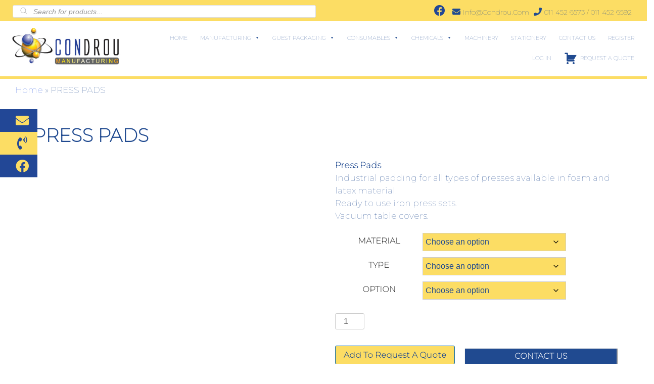

--- FILE ---
content_type: text/html; charset=UTF-8
request_url: https://condrou.com/product/press-pads/
body_size: 40745
content:
<!doctype html><html lang="en-US"><head><script data-no-optimize="1">var litespeed_docref=sessionStorage.getItem("litespeed_docref");litespeed_docref&&(Object.defineProperty(document,"referrer",{get:function(){return litespeed_docref}}),sessionStorage.removeItem("litespeed_docref"));</script> <meta name="google-site-verification" content="3PameJXpO0isHlb7IlF6baNCg2ZY5CQX_ldaIPWNo-A" /><meta charset="UTF-8"> <script type="litespeed/javascript">var gform;gform||(document.addEventListener("gform_main_scripts_loaded",function(){gform.scriptsLoaded=!0}),window.addEventListener("DOMContentLiteSpeedLoaded",function(){gform.domLoaded=!0}),gform={domLoaded:!1,scriptsLoaded:!1,initializeOnLoaded:function(o){gform.domLoaded&&gform.scriptsLoaded?o():!gform.domLoaded&&gform.scriptsLoaded?window.addEventListener("DOMContentLiteSpeedLoaded",o):document.addEventListener("gform_main_scripts_loaded",o)},hooks:{action:{},filter:{}},addAction:function(o,n,r,t){gform.addHook("action",o,n,r,t)},addFilter:function(o,n,r,t){gform.addHook("filter",o,n,r,t)},doAction:function(o){gform.doHook("action",o,arguments)},applyFilters:function(o){return gform.doHook("filter",o,arguments)},removeAction:function(o,n){gform.removeHook("action",o,n)},removeFilter:function(o,n,r){gform.removeHook("filter",o,n,r)},addHook:function(o,n,r,t,i){null==gform.hooks[o][n]&&(gform.hooks[o][n]=[]);var e=gform.hooks[o][n];null==i&&(i=n+"_"+e.length),gform.hooks[o][n].push({tag:i,callable:r,priority:t=null==t?10:t})},doHook:function(n,o,r){var t;if(r=Array.prototype.slice.call(r,1),null!=gform.hooks[n][o]&&((o=gform.hooks[n][o]).sort(function(o,n){return o.priority-n.priority}),o.forEach(function(o){"function"!=typeof(t=o.callable)&&(t=window[t]),"action"==n?t.apply(null,r):r[0]=t.apply(null,r)})),"filter"==n)return r[0]},removeHook:function(o,n,t,i){var r;null!=gform.hooks[o][n]&&(r=(r=gform.hooks[o][n]).filter(function(o,n,r){return!!(null!=i&&i!=o.tag||null!=t&&t!=o.priority)}),gform.hooks[o][n]=r)}})</script> <meta name="viewport" content="width=device-width, initial-scale=1"><link rel="profile" href="https://gmpg.org/xfn/11"><link rel="stylesheet" href="https://use.fontawesome.com/releases/v5.3.1/css/all.css" integrity="sha384-mzrmE5qonljUremFsqc01SB46JvROS7bZs3IO2EmfFsd15uHvIt+Y8vEf7N7fWAU" crossorigin="anonymous"><meta name='robots' content='index, follow, max-image-preview:large, max-snippet:-1, max-video-preview:-1' /><style>img:is([sizes="auto" i], [sizes^="auto," i]) { contain-intrinsic-size: 3000px 1500px }</style> <script type="litespeed/javascript">window._wca=window._wca||[]</script> <title>PRESS PADS - Condrou</title><meta name="description" content="Buy press pads online. Find out more about Condrou hospitality supplies." /><link rel="canonical" href="https://condrou.com/product/press-pads/" /><meta property="og:locale" content="en_US" /><meta property="og:type" content="article" /><meta property="og:title" content="PRESS PADS - Condrou" /><meta property="og:description" content="Buy press pads online. Find out more about Condrou hospitality supplies." /><meta property="og:url" content="https://condrou.com/product/press-pads/" /><meta property="og:site_name" content="Condrou" /><meta property="article:publisher" content="https://www.facebook.com/condroumanufacturing" /><meta property="article:modified_time" content="2023-11-19T11:37:51+00:00" /><meta property="og:image" content="https://condrou.com/wp-content/uploads/2021/08/unnamed-1.jpg" /><meta property="og:image:width" content="500" /><meta property="og:image:height" content="333" /><meta property="og:image:type" content="image/jpeg" /><meta name="twitter:card" content="summary_large_image" /> <script type="application/ld+json" class="yoast-schema-graph">{"@context":"https://schema.org","@graph":[{"@type":"WebPage","@id":"https://condrou.com/product/press-pads/","url":"https://condrou.com/product/press-pads/","name":"PRESS PADS - Condrou","isPartOf":{"@id":"https://condrou.com/#website"},"primaryImageOfPage":{"@id":"https://condrou.com/product/press-pads/#primaryimage"},"image":{"@id":"https://condrou.com/product/press-pads/#primaryimage"},"thumbnailUrl":"/wp-content/uploads/2021/08/unnamed-1.jpg","datePublished":"2021-08-19T14:11:07+00:00","dateModified":"2023-11-19T11:37:51+00:00","description":"Buy press pads online. Find out more about Condrou hospitality supplies.","breadcrumb":{"@id":"https://condrou.com/product/press-pads/#breadcrumb"},"inLanguage":"en-US","potentialAction":[{"@type":"ReadAction","target":["https://condrou.com/product/press-pads/"]}]},{"@type":"ImageObject","inLanguage":"en-US","@id":"https://condrou.com/product/press-pads/#primaryimage","url":"/wp-content/uploads/2021/08/unnamed-1.jpg","contentUrl":"/wp-content/uploads/2021/08/unnamed-1.jpg","width":500,"height":333,"caption":"Hospitality consumables Johannesburg | Condrou Manufacturing"},{"@type":"BreadcrumbList","@id":"https://condrou.com/product/press-pads/#breadcrumb","itemListElement":[{"@type":"ListItem","position":1,"name":"Home","item":"https://condrou.com/"},{"@type":"ListItem","position":2,"name":"PRESS PADS"}]},{"@type":"WebSite","@id":"https://condrou.com/#website","url":"https://condrou.com/","name":"Condrou","description":"Welcome","publisher":{"@id":"https://condrou.com/#organization"},"potentialAction":[{"@type":"SearchAction","target":{"@type":"EntryPoint","urlTemplate":"https://condrou.com/?s={search_term_string}"},"query-input":{"@type":"PropertyValueSpecification","valueRequired":true,"valueName":"search_term_string"}}],"inLanguage":"en-US"},{"@type":"Organization","@id":"https://condrou.com/#organization","name":"Condrou Manufacturing","url":"https://condrou.com/","logo":{"@type":"ImageObject","inLanguage":"en-US","@id":"https://condrou.com/#/schema/logo/image/","url":"https://condrou.com/wp-content/uploads/2022/02/cropped-CONDROU-LOGO-01-1.png","contentUrl":"https://condrou.com/wp-content/uploads/2022/02/cropped-CONDROU-LOGO-01-1.png","width":776,"height":269,"caption":"Condrou Manufacturing"},"image":{"@id":"https://condrou.com/#/schema/logo/image/"},"sameAs":["https://www.facebook.com/condroumanufacturing"]}]}</script> <link rel='dns-prefetch' href='//stats.wp.com' /><link rel='dns-prefetch' href='//netdna.bootstrapcdn.com' /><link rel='dns-prefetch' href='//fonts.googleapis.com' /><link rel="alternate" type="application/rss+xml" title="Condrou &raquo; Feed" href="https://condrou.com/feed/" /><link rel="alternate" type="application/rss+xml" title="Condrou &raquo; Comments Feed" href="https://condrou.com/comments/feed/" /><link data-optimized="2" rel="stylesheet" href="/wp-content/litespeed/css/828e228867e2e72605a87b32f1be9126.css?ver=71dfa" /><style id='jetpack-sharing-buttons-style-inline-css' type='text/css'>.jetpack-sharing-buttons__services-list{display:flex;flex-direction:row;flex-wrap:wrap;gap:0;list-style-type:none;margin:5px;padding:0}.jetpack-sharing-buttons__services-list.has-small-icon-size{font-size:12px}.jetpack-sharing-buttons__services-list.has-normal-icon-size{font-size:16px}.jetpack-sharing-buttons__services-list.has-large-icon-size{font-size:24px}.jetpack-sharing-buttons__services-list.has-huge-icon-size{font-size:36px}@media print{.jetpack-sharing-buttons__services-list{display:none!important}}.editor-styles-wrapper .wp-block-jetpack-sharing-buttons{gap:0;padding-inline-start:0}ul.jetpack-sharing-buttons__services-list.has-background{padding:1.25em 2.375em}</style><style id='classic-theme-styles-inline-css' type='text/css'>/*! This file is auto-generated */
.wp-block-button__link{color:#fff;background-color:#32373c;border-radius:9999px;box-shadow:none;text-decoration:none;padding:calc(.667em + 2px) calc(1.333em + 2px);font-size:1.125em}.wp-block-file__button{background:#32373c;color:#fff;text-decoration:none}</style><style id='global-styles-inline-css' type='text/css'>:root{--wp--preset--aspect-ratio--square: 1;--wp--preset--aspect-ratio--4-3: 4/3;--wp--preset--aspect-ratio--3-4: 3/4;--wp--preset--aspect-ratio--3-2: 3/2;--wp--preset--aspect-ratio--2-3: 2/3;--wp--preset--aspect-ratio--16-9: 16/9;--wp--preset--aspect-ratio--9-16: 9/16;--wp--preset--color--black: #000000;--wp--preset--color--cyan-bluish-gray: #abb8c3;--wp--preset--color--white: #ffffff;--wp--preset--color--pale-pink: #f78da7;--wp--preset--color--vivid-red: #cf2e2e;--wp--preset--color--luminous-vivid-orange: #ff6900;--wp--preset--color--luminous-vivid-amber: #fcb900;--wp--preset--color--light-green-cyan: #7bdcb5;--wp--preset--color--vivid-green-cyan: #00d084;--wp--preset--color--pale-cyan-blue: #8ed1fc;--wp--preset--color--vivid-cyan-blue: #0693e3;--wp--preset--color--vivid-purple: #9b51e0;--wp--preset--gradient--vivid-cyan-blue-to-vivid-purple: linear-gradient(135deg,rgba(6,147,227,1) 0%,rgb(155,81,224) 100%);--wp--preset--gradient--light-green-cyan-to-vivid-green-cyan: linear-gradient(135deg,rgb(122,220,180) 0%,rgb(0,208,130) 100%);--wp--preset--gradient--luminous-vivid-amber-to-luminous-vivid-orange: linear-gradient(135deg,rgba(252,185,0,1) 0%,rgba(255,105,0,1) 100%);--wp--preset--gradient--luminous-vivid-orange-to-vivid-red: linear-gradient(135deg,rgba(255,105,0,1) 0%,rgb(207,46,46) 100%);--wp--preset--gradient--very-light-gray-to-cyan-bluish-gray: linear-gradient(135deg,rgb(238,238,238) 0%,rgb(169,184,195) 100%);--wp--preset--gradient--cool-to-warm-spectrum: linear-gradient(135deg,rgb(74,234,220) 0%,rgb(151,120,209) 20%,rgb(207,42,186) 40%,rgb(238,44,130) 60%,rgb(251,105,98) 80%,rgb(254,248,76) 100%);--wp--preset--gradient--blush-light-purple: linear-gradient(135deg,rgb(255,206,236) 0%,rgb(152,150,240) 100%);--wp--preset--gradient--blush-bordeaux: linear-gradient(135deg,rgb(254,205,165) 0%,rgb(254,45,45) 50%,rgb(107,0,62) 100%);--wp--preset--gradient--luminous-dusk: linear-gradient(135deg,rgb(255,203,112) 0%,rgb(199,81,192) 50%,rgb(65,88,208) 100%);--wp--preset--gradient--pale-ocean: linear-gradient(135deg,rgb(255,245,203) 0%,rgb(182,227,212) 50%,rgb(51,167,181) 100%);--wp--preset--gradient--electric-grass: linear-gradient(135deg,rgb(202,248,128) 0%,rgb(113,206,126) 100%);--wp--preset--gradient--midnight: linear-gradient(135deg,rgb(2,3,129) 0%,rgb(40,116,252) 100%);--wp--preset--font-size--small: 13px;--wp--preset--font-size--medium: 20px;--wp--preset--font-size--large: 36px;--wp--preset--font-size--x-large: 42px;--wp--preset--font-family--inter: "Inter", sans-serif;--wp--preset--font-family--cardo: Cardo;--wp--preset--spacing--20: 0.44rem;--wp--preset--spacing--30: 0.67rem;--wp--preset--spacing--40: 1rem;--wp--preset--spacing--50: 1.5rem;--wp--preset--spacing--60: 2.25rem;--wp--preset--spacing--70: 3.38rem;--wp--preset--spacing--80: 5.06rem;--wp--preset--shadow--natural: 6px 6px 9px rgba(0, 0, 0, 0.2);--wp--preset--shadow--deep: 12px 12px 50px rgba(0, 0, 0, 0.4);--wp--preset--shadow--sharp: 6px 6px 0px rgba(0, 0, 0, 0.2);--wp--preset--shadow--outlined: 6px 6px 0px -3px rgba(255, 255, 255, 1), 6px 6px rgba(0, 0, 0, 1);--wp--preset--shadow--crisp: 6px 6px 0px rgba(0, 0, 0, 1);}:where(.is-layout-flex){gap: 0.5em;}:where(.is-layout-grid){gap: 0.5em;}body .is-layout-flex{display: flex;}.is-layout-flex{flex-wrap: wrap;align-items: center;}.is-layout-flex > :is(*, div){margin: 0;}body .is-layout-grid{display: grid;}.is-layout-grid > :is(*, div){margin: 0;}:where(.wp-block-columns.is-layout-flex){gap: 2em;}:where(.wp-block-columns.is-layout-grid){gap: 2em;}:where(.wp-block-post-template.is-layout-flex){gap: 1.25em;}:where(.wp-block-post-template.is-layout-grid){gap: 1.25em;}.has-black-color{color: var(--wp--preset--color--black) !important;}.has-cyan-bluish-gray-color{color: var(--wp--preset--color--cyan-bluish-gray) !important;}.has-white-color{color: var(--wp--preset--color--white) !important;}.has-pale-pink-color{color: var(--wp--preset--color--pale-pink) !important;}.has-vivid-red-color{color: var(--wp--preset--color--vivid-red) !important;}.has-luminous-vivid-orange-color{color: var(--wp--preset--color--luminous-vivid-orange) !important;}.has-luminous-vivid-amber-color{color: var(--wp--preset--color--luminous-vivid-amber) !important;}.has-light-green-cyan-color{color: var(--wp--preset--color--light-green-cyan) !important;}.has-vivid-green-cyan-color{color: var(--wp--preset--color--vivid-green-cyan) !important;}.has-pale-cyan-blue-color{color: var(--wp--preset--color--pale-cyan-blue) !important;}.has-vivid-cyan-blue-color{color: var(--wp--preset--color--vivid-cyan-blue) !important;}.has-vivid-purple-color{color: var(--wp--preset--color--vivid-purple) !important;}.has-black-background-color{background-color: var(--wp--preset--color--black) !important;}.has-cyan-bluish-gray-background-color{background-color: var(--wp--preset--color--cyan-bluish-gray) !important;}.has-white-background-color{background-color: var(--wp--preset--color--white) !important;}.has-pale-pink-background-color{background-color: var(--wp--preset--color--pale-pink) !important;}.has-vivid-red-background-color{background-color: var(--wp--preset--color--vivid-red) !important;}.has-luminous-vivid-orange-background-color{background-color: var(--wp--preset--color--luminous-vivid-orange) !important;}.has-luminous-vivid-amber-background-color{background-color: var(--wp--preset--color--luminous-vivid-amber) !important;}.has-light-green-cyan-background-color{background-color: var(--wp--preset--color--light-green-cyan) !important;}.has-vivid-green-cyan-background-color{background-color: var(--wp--preset--color--vivid-green-cyan) !important;}.has-pale-cyan-blue-background-color{background-color: var(--wp--preset--color--pale-cyan-blue) !important;}.has-vivid-cyan-blue-background-color{background-color: var(--wp--preset--color--vivid-cyan-blue) !important;}.has-vivid-purple-background-color{background-color: var(--wp--preset--color--vivid-purple) !important;}.has-black-border-color{border-color: var(--wp--preset--color--black) !important;}.has-cyan-bluish-gray-border-color{border-color: var(--wp--preset--color--cyan-bluish-gray) !important;}.has-white-border-color{border-color: var(--wp--preset--color--white) !important;}.has-pale-pink-border-color{border-color: var(--wp--preset--color--pale-pink) !important;}.has-vivid-red-border-color{border-color: var(--wp--preset--color--vivid-red) !important;}.has-luminous-vivid-orange-border-color{border-color: var(--wp--preset--color--luminous-vivid-orange) !important;}.has-luminous-vivid-amber-border-color{border-color: var(--wp--preset--color--luminous-vivid-amber) !important;}.has-light-green-cyan-border-color{border-color: var(--wp--preset--color--light-green-cyan) !important;}.has-vivid-green-cyan-border-color{border-color: var(--wp--preset--color--vivid-green-cyan) !important;}.has-pale-cyan-blue-border-color{border-color: var(--wp--preset--color--pale-cyan-blue) !important;}.has-vivid-cyan-blue-border-color{border-color: var(--wp--preset--color--vivid-cyan-blue) !important;}.has-vivid-purple-border-color{border-color: var(--wp--preset--color--vivid-purple) !important;}.has-vivid-cyan-blue-to-vivid-purple-gradient-background{background: var(--wp--preset--gradient--vivid-cyan-blue-to-vivid-purple) !important;}.has-light-green-cyan-to-vivid-green-cyan-gradient-background{background: var(--wp--preset--gradient--light-green-cyan-to-vivid-green-cyan) !important;}.has-luminous-vivid-amber-to-luminous-vivid-orange-gradient-background{background: var(--wp--preset--gradient--luminous-vivid-amber-to-luminous-vivid-orange) !important;}.has-luminous-vivid-orange-to-vivid-red-gradient-background{background: var(--wp--preset--gradient--luminous-vivid-orange-to-vivid-red) !important;}.has-very-light-gray-to-cyan-bluish-gray-gradient-background{background: var(--wp--preset--gradient--very-light-gray-to-cyan-bluish-gray) !important;}.has-cool-to-warm-spectrum-gradient-background{background: var(--wp--preset--gradient--cool-to-warm-spectrum) !important;}.has-blush-light-purple-gradient-background{background: var(--wp--preset--gradient--blush-light-purple) !important;}.has-blush-bordeaux-gradient-background{background: var(--wp--preset--gradient--blush-bordeaux) !important;}.has-luminous-dusk-gradient-background{background: var(--wp--preset--gradient--luminous-dusk) !important;}.has-pale-ocean-gradient-background{background: var(--wp--preset--gradient--pale-ocean) !important;}.has-electric-grass-gradient-background{background: var(--wp--preset--gradient--electric-grass) !important;}.has-midnight-gradient-background{background: var(--wp--preset--gradient--midnight) !important;}.has-small-font-size{font-size: var(--wp--preset--font-size--small) !important;}.has-medium-font-size{font-size: var(--wp--preset--font-size--medium) !important;}.has-large-font-size{font-size: var(--wp--preset--font-size--large) !important;}.has-x-large-font-size{font-size: var(--wp--preset--font-size--x-large) !important;}
:where(.wp-block-post-template.is-layout-flex){gap: 1.25em;}:where(.wp-block-post-template.is-layout-grid){gap: 1.25em;}
:where(.wp-block-columns.is-layout-flex){gap: 2em;}:where(.wp-block-columns.is-layout-grid){gap: 2em;}
:root :where(.wp-block-pullquote){font-size: 1.5em;line-height: 1.6;}</style><link rel='stylesheet' id='fontawesome_stylesheet-css' href='//netdna.bootstrapcdn.com/font-awesome/4.7.0/css/font-awesome.css?ver=6.7.4' type='text/css' media='all' /><style id='ssb-ui-style-inline-css' type='text/css'>#ssb-btn-0{background: #224796;}
#ssb-btn-0:hover{background:rgba(34,71,150,0.9);}
#ssb-btn-0 a{color: #fcdd64;}
.ssb-share-btn,.ssb-share-btn .ssb-social-popup{background:#224796;color:#fcdd64}.ssb-share-btn:hover{background:rgba(34,71,150,0.9);}.ssb-share-btn a{color:#fcdd64 !important;}#ssb-btn-1{background: #fcdd64;}
#ssb-btn-1:hover{background:rgba(252,221,100,0.9);}
#ssb-btn-1 a{color: #224796;}
#ssb-btn-2{background: #224796;}
#ssb-btn-2:hover{background:rgba(34,71,150,0.9);}
#ssb-btn-2 a{color: #fcdd64;}</style><style id='wpmenucart-icons-inline-css' type='text/css'>@font-face{font-family:WPMenuCart;src:url(/wp-content/plugins/woocommerce-menu-bar-cart/assets/fonts/WPMenuCart.eot);src:url(/wp-content/plugins/woocommerce-menu-bar-cart/assets/fonts/WPMenuCart.eot?#iefix) format('embedded-opentype'),url(/wp-content/plugins/woocommerce-menu-bar-cart/assets/fonts/WPMenuCart.woff2) format('woff2'),url(/wp-content/plugins/woocommerce-menu-bar-cart/assets/fonts/WPMenuCart.woff) format('woff'),url(/wp-content/plugins/woocommerce-menu-bar-cart/assets/fonts/WPMenuCart.ttf) format('truetype'),url(/wp-content/plugins/woocommerce-menu-bar-cart/assets/fonts/WPMenuCart.svg#WPMenuCart) format('svg');font-weight:400;font-style:normal;font-display:swap}</style><style id='woocommerce-layout-inline-css' type='text/css'>.infinite-scroll .woocommerce-pagination {
		display: none;
	}</style><style id='woocommerce-inline-inline-css' type='text/css'>.woocommerce form .form-row .required { visibility: visible; }</style><style id='dashicons-inline-css' type='text/css'>[data-font="Dashicons"]:before {font-family: 'Dashicons' !important;content: attr(data-icon) !important;speak: none !important;font-weight: normal !important;font-variant: normal !important;text-transform: none !important;line-height: 1 !important;font-style: normal !important;-webkit-font-smoothing: antialiased !important;-moz-osx-font-smoothing: grayscale !important;}</style><style id='yith_ywraq_frontend-inline-css' type='text/css'>:root {
		--ywraq_layout_button_bg_color: #fcdd64;
		--ywraq_layout_button_bg_color_hover: #204a90;
		--ywraq_layout_button_border_color: #0066b4;
		--ywraq_layout_button_border_color_hover: #044a80;
		--ywraq_layout_button_color: #204a90;
		--ywraq_layout_button_color_hover: #fcdd64;
		
		--ywraq_checkout_button_bg_color: #0066b4;
		--ywraq_checkout_button_bg_color_hover: #044a80;
		--ywraq_checkout_button_border_color: #0066b4;
		--ywraq_checkout_button_border_color_hover: #044a80;
		--ywraq_checkout_button_color: #ffffff;
		--ywraq_checkout_button_color_hover: #ffffff;
		
		--ywraq_accept_button_bg_color: #0066b4;
		--ywraq_accept_button_bg_color_hover: #044a80;
		--ywraq_accept_button_border_color: #0066b4;
		--ywraq_accept_button_border_color_hover: #044a80;
		--ywraq_accept_button_color: #ffffff;
		--ywraq_accept_button_color_hover: #ffffff;
		
		--ywraq_reject_button_bg_color: transparent;
		--ywraq_reject_button_bg_color_hover: #CC2B2B;
		--ywraq_reject_button_border_color: #CC2B2B;
		--ywraq_reject_button_border_color_hover: #CC2B2B;
		--ywraq_reject_button_color: #CC2B2B;
		--ywraq_reject_button_color_hover: #ffffff;
		}		

.single_variation_wrap .variations_button button.button{
	                 display:none!important;
	                }</style><script type="litespeed/javascript" data-src="/wp-includes/js/jquery/jquery.min.js" id="jquery-core-js"></script> <script id="cookie-law-info-js-extra" type="litespeed/javascript">var Cli_Data={"nn_cookie_ids":["tk_ai","tk_qs","CookieLawInfoConsent","cookielawinfo-checkbox-advertisement","tk_or","tk_r3d","tk_lr","_gcl_au","_ga","_gid","_gat_UA-67424388-32"],"cookielist":[],"non_necessary_cookies":{"necessary":["CookieLawInfoConsent"],"analytics":["tk_ai","tk_qs","tk_or","tk_r3d","tk_lr","_gcl_au","_ga","_gid","_gat_UA-67424388-32"]},"ccpaEnabled":"","ccpaRegionBased":"","ccpaBarEnabled":"","strictlyEnabled":["necessary","obligatoire"],"ccpaType":"gdpr","js_blocking":"1","custom_integration":"","triggerDomRefresh":"","secure_cookies":""};var cli_cookiebar_settings={"animate_speed_hide":"500","animate_speed_show":"500","background":"#FFF","border":"#b1a6a6c2","border_on":"","button_1_button_colour":"#61a229","button_1_button_hover":"#4e8221","button_1_link_colour":"#fff","button_1_as_button":"1","button_1_new_win":"","button_2_button_colour":"#333","button_2_button_hover":"#292929","button_2_link_colour":"#444","button_2_as_button":"","button_2_hidebar":"","button_3_button_colour":"#dedfe0","button_3_button_hover":"#b2b2b3","button_3_link_colour":"#333333","button_3_as_button":"1","button_3_new_win":"","button_4_button_colour":"#dedfe0","button_4_button_hover":"#b2b2b3","button_4_link_colour":"#333333","button_4_as_button":"1","button_7_button_colour":"#61a229","button_7_button_hover":"#4e8221","button_7_link_colour":"#fff","button_7_as_button":"1","button_7_new_win":"","font_family":"inherit","header_fix":"1","notify_animate_hide":"1","notify_animate_show":"1","notify_div_id":"#cookie-law-info-bar","notify_position_horizontal":"right","notify_position_vertical":"bottom","scroll_close":"","scroll_close_reload":"","accept_close_reload":"","reject_close_reload":"","showagain_tab":"","showagain_background":"#fff","showagain_border":"#000","showagain_div_id":"#cookie-law-info-again","showagain_x_position":"100px","text":"#333333","show_once_yn":"","show_once":"10000","logging_on":"","as_popup":"","popup_overlay":"1","bar_heading_text":"Condrou Cookie Notice","cookie_bar_as":"banner","popup_showagain_position":"bottom-right","widget_position":"left"};var log_object={"ajax_url":"https:\/\/condrou.com\/wp-admin\/admin-ajax.php"}</script> <script id="ssb-ui-js-js-extra" type="litespeed/javascript">var ssb_ui_data={"z_index":"1"}</script> <script id="wc-add-to-cart-js-extra" type="litespeed/javascript">var wc_add_to_cart_params={"ajax_url":"\/wp-admin\/admin-ajax.php","wc_ajax_url":"\/?wc-ajax=%%endpoint%%","i18n_view_cart":"View cart","cart_url":"https:\/\/condrou.com\/cart\/","is_cart":"","cart_redirect_after_add":"no"}</script> <script id="wc-single-product-js-extra" type="litespeed/javascript">var wc_single_product_params={"i18n_required_rating_text":"Please select a rating","i18n_product_gallery_trigger_text":"View full-screen image gallery","review_rating_required":"yes","flexslider":{"rtl":!1,"animation":"slide","smoothHeight":!0,"directionNav":!1,"controlNav":"thumbnails","slideshow":!1,"animationSpeed":500,"animationLoop":!1,"allowOneSlide":!1},"zoom_enabled":"1","zoom_options":[],"photoswipe_enabled":"1","photoswipe_options":{"shareEl":!1,"closeOnScroll":!1,"history":!1,"hideAnimationDuration":0,"showAnimationDuration":0},"flexslider_enabled":"1"}</script> <script id="woocommerce-js-extra" type="litespeed/javascript">var woocommerce_params={"ajax_url":"\/wp-admin\/admin-ajax.php","wc_ajax_url":"\/?wc-ajax=%%endpoint%%"}</script> <script type="text/javascript" src="https://stats.wp.com/s-202603.js" id="woocommerce-analytics-js" defer="defer" data-wp-strategy="defer"></script> <script id="foobox-free-min-js-before" type="litespeed/javascript">var FOOBOX=window.FOOBOX={ready:!0,disableOthers:!1,o:{wordpress:{enabled:!0},countMessage:'image %index of %total',captions:{dataTitle:["captionTitle","title"],dataDesc:["captionDesc","description"]},rel:'',excludes:'.fbx-link,.nofoobox,.nolightbox,a[href*="pinterest.com/pin/create/button/"]',affiliate:{enabled:!1}},selectors:[".foogallery-container.foogallery-lightbox-foobox",".foogallery-container.foogallery-lightbox-foobox-free",".gallery",".wp-block-gallery",".wp-caption",".wp-block-image","a:has(img[class*=wp-image-])",".foobox"],pre:function($){},post:function($){},custom:function($){}}</script> <link rel="https://api.w.org/" href="https://condrou.com/wp-json/" /><link rel="alternate" title="JSON" type="application/json" href="https://condrou.com/wp-json/wp/v2/product/4871" /><link rel="EditURI" type="application/rsd+xml" title="RSD" href="https://condrou.com/xmlrpc.php?rsd" /><meta name="generator" content="WordPress 6.7.4" /><meta name="generator" content="WooCommerce 9.6.3" /><link rel='shortlink' href='https://condrou.com/?p=4871' /><link rel="alternate" title="oEmbed (JSON)" type="application/json+oembed" href="https://condrou.com/wp-json/oembed/1.0/embed?url=https%3A%2F%2Fcondrou.com%2Fproduct%2Fpress-pads%2F" /><link rel="alternate" title="oEmbed (XML)" type="text/xml+oembed" href="https://condrou.com/wp-json/oembed/1.0/embed?url=https%3A%2F%2Fcondrou.com%2Fproduct%2Fpress-pads%2F&#038;format=xml" /><meta name="google-site-verification" content="Iieum31hlktsED3UNS9a-W4fmNF3FJOFm7JEslWB-vQ" /> <script type="litespeed/javascript" data-src="https://www.googletagmanager.com/gtag/js?id=G-J8ZF5N5RBS"></script> <script type="litespeed/javascript">window.dataLayer=window.dataLayer||[];function gtag(){dataLayer.push(arguments)}
gtag('js',new Date());gtag('config','G-J8ZF5N5RBS')</script>  <script type="litespeed/javascript">!function(f,b,e,v,n,t,s){if(f.fbq)return;n=f.fbq=function(){n.callMethod?n.callMethod.apply(n,arguments):n.queue.push(arguments)};if(!f._fbq)f._fbq=n;n.push=n;n.loaded=!0;n.version='2.0';n.queue=[];t=b.createElement(e);t.async=!0;t.src=v;s=b.getElementsByTagName(e)[0];s.parentNode.insertBefore(t,s)}(window,document,'script','https://connect.facebook.net/en_US/fbevents.js');fbq('init','1237673723469735');fbq('track','PageView')</script> <noscript><img height="1" width="1" style="display:none" src="https://www.facebook.com/tr?id=1237673723469735&ev=PageView&noscript=1" /></noscript><style type="text/css" id="shiftnav-dynamic-css">@media only screen and (min-width:769px){ #shiftnav-toggle-main, .shiftnav-toggle-mobile{ display:none; } .shiftnav-wrap { padding-top:0 !important; } }

/** ShiftNav Custom Menu Styles (Customizer) **/
/* togglebar */
#shiftnav-toggle-main { background:#fcdd64; color:#224796; }
/* shiftnav-main */
.shiftnav.shiftnav-shiftnav-main { background:#fcdd64; }
.shiftnav.shiftnav-shiftnav-main ul.shiftnav-menu li.menu-item > .shiftnav-target { color:#224796; }
.shiftnav.shiftnav-shiftnav-main ul.shiftnav-menu li.menu-item.shiftnav-active > .shiftnav-target, .shiftnav.shiftnav-shiftnav-main ul.shiftnav-menu li.menu-item.shiftnav-in-transition > .shiftnav-target, .shiftnav.shiftnav-shiftnav-main ul.shiftnav-menu.shiftnav-active-on-hover li.menu-item > .shiftnav-target:hover, .shiftnav.shiftnav-shiftnav-main ul.shiftnav-menu.shiftnav-active-highlight li.menu-item > .shiftnav-target:active { background:#224796; color:#ffffff; }
.shiftnav.shiftnav-shiftnav-main ul.shiftnav-menu li.menu-item.current-menu-item > .shiftnav-target, .shiftnav.shiftnav-shiftnav-main ul.shiftnav-menu li.menu-item ul.sub-menu .current-menu-item > .shiftnav-target, .shiftnav.shiftnav-shiftnav-main ul.shiftnav-menu > li.shiftnav-sub-accordion.current-menu-ancestor > .shiftnav-target, .shiftnav.shiftnav-shiftnav-main ul.shiftnav-menu > li.shiftnav-sub-shift.current-menu-ancestor > .shiftnav-target { background:#224796; color:#ffffff; }
.shiftnav.shiftnav-shiftnav-main ul.shiftnav-menu li.menu-item > .shiftnav-submenu-activation { background:#224796; color:#ffffff; }
.shiftnav.shiftnav-shiftnav-main ul.shiftnav-menu li.menu-item > .shiftnav-submenu-activation:hover, .shiftnav.shiftnav-shiftnav-main ul.shiftnav-menu li.menu-item.shiftnav-active > .shiftnav-submenu-activation, .shiftnav.shiftnav-shiftnav-main ul.shiftnav-menu li.menu-item.shiftnav-in-transition > .shiftnav-submenu-activation { background:#224796; color:#ffffff; }
.shiftnav.shiftnav-shiftnav-main ul.shiftnav-menu li.shiftnav-retract .shiftnav-target { background:#224796; color:#ffffff; }
.shiftnav.shiftnav-shiftnav-main ul.shiftnav-menu ul.sub-menu { background:#ffffff; }
.shiftnav.shiftnav-shiftnav-main ul.shiftnav-menu ul.sub-menu li.menu-item > .shiftnav-target { background:#ffffff; color:#224796; }

/* Status: Loaded from Transient */</style><style>img#wpstats{display:none}</style><style>.dgwt-wcas-ico-magnifier,.dgwt-wcas-ico-magnifier-handler{max-width:20px}.dgwt-wcas-search-wrapp{max-width:600px}</style><noscript><style>.woocommerce-product-gallery{ opacity: 1 !important; }</style></noscript><style type="text/css">.recentcomments a{display:inline !important;padding:0 !important;margin:0 !important;}</style><style type="text/css">@charset "UTF-8";
/*-------------------------------------------VAR--*/
html, body {
  overflow-x: hidden;
}
/*gold*/
/*blue*/
/*grey*/
/*white*/
/*--------------------------------------------GLOBAL----------*/
body {
  overflow-x: hidden;
  font-family: 'Montserrat', sans-serif;
}
a {
  text-decoration: none;
}
h1 {
  color: #204a90;
  font-size: 24px;
}
h2 {
  color: #204a90;
  font-size: 18px;
  margin: 10px 0px 0px 0px;
  text-transform: capitalize;
}
a {
  text-transform: capitalize;
}
h3 {
  color: #204a90;
  font-size: 16px;
  margin: 10px 0px 0px 0px;
}
p {
  color: #204a90;
  margin: 0px 0px 20px 0px;
}
ul, ol {
  color: #204a90;
  margin: 0 0 1.5em 0em;
}
/*----------------------------------------------------NAVIGATION*/
.main-navigation ul {
  float: right;
  padding: 30px 20px 0px 0px;
}
.main-navigation .sub-menu li {
  background-color: #fcdd64;
}
#mega-menu-wrap-menu-1 #mega-menu-menu-1 li.mega-menu-item a.mega-menu-link:before {
  font-size: 26px;
}
#mega-menu-wrap-menu-1 #mega-menu-menu-1 > li.mega-menu-item > a.mega-menu-link {
  line-height: 40px;
  height: 40px;
}
/*--------------------------------------------------------------------------------------------HEADER*/
.site-header {
  padding: 0px;
  border-bottom: solid 5px #fcdd64;
}
.site-branding {
  width: 100%;
  padding: 0px 0px 0px 20px;
}
.wrappertopbar {
  background-color: #fcdd64;
  padding: 10px 0px 0px 0px;
}
.wrappertopbar .col {
  display: block;
  float: left;
  margin: 0% 0 0% 1.6%;
}
.dgwt-wcas-sf-wrapp input[type=search].dgwt-wcas-search-input {
  width: 100%;
  height: 25px;
  font-size: 14px;
  line-height: 70%;
  padding: 10px 15px;
  margin: 0px 0px 10px 0px;
  background: #fff;
  border: 1px solid #ddd;
  border-radius: 3px;
  -webkit-border-radius: 3px;
  -webkit-appearance: none;
  box-sizing: border-box;
}
.dgwt-wcas-no-submit .dgwt-wcas-sf-wrapp input[type=search].dgwt-wcas-search-input {
  padding: 5px 15px 5px 40px;
  margin-bottom: 7px;
}
.dgwt-wcas-no-submit .dgwt-wcas-ico-magnifier {
  height: 40%;
  margin: 5px 0px 0px 0px;
}
.topbarleft {
  padding: 0px 0px 0px 20px;
}
.topbarright {
  text-align: right !important;
  padding: 0px 30px 0px 0px;
  font-size: 14px;
  font-weight: 500;
}
.topbarright a {
  color: #204a90;
}
.topbarright a:hover {
  color: #fff;
}
.social_sa {
  font-size: 16px;
  padding: 0px 5px 0px 5px;
}
.social_sa a {
  color: #204a90;
}
.social_sa a:hover {
  color: #fff;
}
.notice_bar {
  color: #fff;
  background-color: #de1616;
  text-align: center;
  font-weight: 500;
  padding: 10px;
  font-size: 12px;
}
.entry-content, .entry-summary {
  margin: 0em 0 0;
}
.crumbs-bread {
  padding: 10px 10px 10px 30px;
  text-transform: capitalize !important;
}
/*--------------------------------------------------------HOME--*/
.homecontent {
  width: 100%;
  margin: auto;
  text-align: center;
}
.page-id-6 .entry-title {
  display: none;
}
.content-area, .content {
  padding: 0px 0px 0px 0px;
  width: 100%;
  margin: auto;
}
.sixblocks .col {
  display: block;
  float: left;
  margin: 0% 0% 0% 0%;
  background-color: #fcdd64;
}
.sixblocks .blocktextop h5 {
  font-size: 38px;
  line-height: 1.4;
  text-align: center;
  color: #204a90;
  background-color: #fcdd64;
  padding-top: 25px;
}
.sixblocks .blocktext h5 {
  font-size: 38px;
  line-height: 1.4;
  text-align: center;
  color: #204a90;
  background-color: #fcdd64;
  padding-top: 50px;
}
.sixblocks .span_1_of_3 {
  width: 33.33%;
}
.sixblocks .section {
  /*clear: both;
    padding: 0px;
    margin: 0px;*/
  line-height: 0;
  background-color: #fcdd64;
}
.homecarousel {
  padding-top: 20px;
  text-align: center;
}
.homecarousel h1 {
  color: #204a90;
  margin-bottom: 0px;
}
/*------------------------------------------------------------SINGLE*/
.hentry {
  margin: auto;
  width: 95%;
}
.hentry a {
  color: #000;
}
.hentry a:hover {
  color: #204a90;
}
.entry-content, .entry-summary {
  margin: auto;
  width: 90%;
}
.entry-title {
  margin: auto;
  width: 90%;
  padding-top: 20px;
}
.page-id-28 .entry-title {
  display: none;
}
.page-id-30 .entry-title {
  display: none;
}
.page-id-185 .entry-title {
  display: none;
}
.page-id-187 .entry-title {
  display: none;
}
a.wp-show-posts-read-more, a.wp-show-posts-read-more:visited {
  display: inline-block;
  padding: 8px 15px;
  border: 2px solid #fcdd64;
  color: #204a90;
  font-size: 0.8em;
  text-decoration: none;
  font-weight: 700;
}
a.wp-show-posts-read-more:hover {
  border: 2px solid transparent;
  color: #204a90;
  background: #fcdd64;
  text-decoration: none;
}
.wrapperabovefoot {
  background-color: #204a90;
  padding: 10px 50px 90px 80px;
  color: #fff;
}
.twofootercon .gform_wrapper .gform_footer {
  padding: 0px 0 10px !important;
  margin: 0px 0 0;
  clear: both;
}
.twofootercon .gform_wrapper ul li.gfield {
  margin-top: 0px !important;
  padding-top: 0;
}
.twofootercon .gform_wrapper .top_label div.ginput_container {
  margin-top: 0px !important;
}
.twofootercon .gform_wrapper {
  overflow: inherit;
  margin: 0px 0 !important;
  max-width: 100%;
}
.gform_wrapper textarea.small {
  height: 80px;
  width: 100%;
  margin-top: 10px;
  font-size: 14px;
  padding: 0px 5px;
}
body #gform_wrapper_1 .gform_footer input[type=submit] {
  border: 1px solid #fcdd64;
  background-color: #fcdd64;
  color: #fff;
  width: 97%;
  cursor: pointer;
  margin: 0px 0px 10px 0px;
}
body #gform_wrapper_2 .gform_footer input[type=submit] {
  border: 1px solid #fcdd64;
  background-color: #fcdd64;
  color: #fff;
  width: 97%;
  cursor: pointer;
  margin: 10px 0px !important;
  padding: 5px 0px !important;
}
body #gform_wrapper_3 .gform_footer input[type=submit] {
  border: 1px solid #fcdd64;
  background-color: #fcdd64;
  color: #fff;
  width: 97%;
  cursor: pointer;
  margin: 5px 0px;
  padding: 5px 0px;
}
body #gform_wrapper_4 .gform_footer input[type=submit] {
  border: 1px solid #fcdd64;
  background-color: #fcdd64;
  color: #fff;
  width: 99%;
  cursor: pointer;
  margin: 0px 0px 20px 0px;
}
body #gform_wrapper_5 .gform_footer input[type=submit] {
  border: 1px solid #fcdd64;
  background-color: #fcdd64;
  color: #fff;
  width: 99%;
  cursor: pointer;
  margin: 0px 0px 20px 0px;
}
body #gform_wrapper_6 .gform_footer input[type=submit] {
  border: 1px solid #fcdd64;
  background-color: #fcdd64;
  color: #fff;
  width: 99%;
  cursor: pointer;
  margin: 0px 0px 20px 0px;
}
body #gform_wrapper_7 .gform_footer input[type=submit] {
  border: 1px solid #fcdd64;
  background-color: #fcdd64;
  color: #fff;
  width: 99%;
  cursor: pointer;
  margin: 0px 0px 20px 0px;
}
body .gform_wrapper ul li.gfield {
  margin-top: 0px !important;
  padding-top: 0;
}
.gform_wrapper .gform_footer {
  padding: 0px 0 0px !important;
  margin: 16px 0 0;
  clear: both;
}
.gform_wrapper input:not([type=radio]):not([type=checkbox]):not([type=submit]):not([type=button]):not([type=image]):not([type=file]) {
  font-size: 14px !important;
  font-family: inherit;
  padding: 0px 5px !important;
  letter-spacing: normal;
}
.gform_wrapper ul.gform_fields li.gfield {
  padding-right: 10px !important;
}
.gform_wrapper label.gfield_label {
  padding-top: 30px;
}
/*  ARTICLES  */
.entry-meta {
  display: none;
}
/*  STICKY SIDE BUTTONS  */
.social_sticky {
  font-size: 26px !important;
  color: #FCDD64 !important;
  transition: ease-in-out 0.3s !important;
  -webkit-transition: ease-in-out 0.3s !important;
  -moz-transition: ease-in-out 0.3s !important;
  -ms-transition: ease-in-out 0.3s !important;
  -o-transition: ease-in-out 0.3s !important;
  margin-right: 5px !important;
}
.social_sticky:hover {
  color: #ffffff !important;
}
.social_sticky1 {
  font-size: 26px !important;
  color: #224796 !important;
  transition: ease-in-out 0.3s !important;
  -webkit-transition: ease-in-out 0.3s !important;
  -moz-transition: ease-in-out 0.3s !important;
  -ms-transition: ease-in-out 0.3s !important;
  -o-transition: ease-in-out 0.3s !important;
  margin-right: 5px !important;
}
.social_sticky1:hover {
  color: #ffffff !important;
}
.social_sticky2 {
  font-size: 22px !important;
  color: #224796 !important;
  transition: ease-in-out 0.3s !important;
  -webkit-transition: ease-in-out 0.3s !important;
  -moz-transition: ease-in-out 0.3s !important;
  -ms-transition: ease-in-out 0.3s !important;
  -o-transition: ease-in-out 0.3s !important;
  margin-right: 5px !important;
}
.social_sticky2:hover {
  color: #ffffff !important;
}
/*------------------------------------------------------WOOCOMMERCE--*/
.woocommerce .woocommerce-ordering select {
  max-width: 100%;
  min-width: 75%;
  display: inline-block;
  margin-right: 1em;
  background-color: #fcdd64;
  color: #204a90;
  padding: 5px;
  margin-bottom: 10px;
}
.woocommerce ul.products li.product .button {
  margin-top: 1em;
  background-color: #fcdd64;
  color: #204a90;
  width: 100%;
  text-align: center;
}
.woocommerce ul.products li.product .price {
  color: #204a90;
  display: block;
  font-weight: 400;
  margin-bottom: 0.5em;
  font-size: 0.857em;
}
.woocommerce div.product form.cart .button {
  vertical-align: middle;
  float: left;
  background-color: #fcdd64;
  color: #204a90;
}
.woocommerce #respond input#submit.alt:hover, .woocommerce a.button.alt:hover, .woocommerce button.button.alt:hover, .woocommerce input.button.alt:hover {
  background-color: #fcdd64;
  color: #204a90;
}
.woocommerce div.product p.price, .woocommerce div.product span.price {
  color: #204a90;
  font-size: 1.25em;
}
.woocommerce #respond input#submit.alt, .woocommerce a.button.alt, .woocommerce button.button.alt, .woocommerce input.button.alt {
  background-color: #fcdd64;
  color: #204a90;
  -webkit-font-smoothing: antialiased;
}
.woocommerce #respond input#submit, .woocommerce a.button, .woocommerce button.button, .woocommerce input.button {
  font-size: 100%;
  margin: 0;
  line-height: 1;
  cursor: pointer;
  position: relative;
  text-decoration: none;
  overflow: visible;
  padding: 0.618em 1em;
  font-weight: 700;
  border-radius: 3px;
  left: auto;
  color: #204a90;
  background-color: #fcdd64;
  border: 0;
  display: inline-block;
  background-image: none;
  box-shadow: none;
  text-shadow: none;
}
.woocommerce #respond input#submit:hover, .woocommerce a.button:hover, .woocommerce button.button:hover, .woocommerce input.button:hover {
  background-color: #204a90;
  text-decoration: none;
  background-image: none;
  color: #fcdd64;
}
.woocommerce #respond input#submit:hover, .woocommerce a.button:hover, .woocommerce button.button:hover, .woocommerce input.button:hover {
  background-color: #204a90 !important;
  text-decoration: none;
  background-image: none;
  color: #fcdd64 !important;
}
.comment-navigation .nav-next, .posts-navigation .nav-next, .post-navigation .nav-next {
  display: none;
}
.comment-navigation .nav-previous, .posts-navigation .nav-previous, .post-navigation .nav-previous {
  display: none;
}
.woocommerce div.product form.cart .variations select {
  max-width: 100%;
  min-width: 75%;
  display: inline-block;
  margin-right: 1em;
  background-color: #fcdd64;
  color: #204a90;
  padding: 5px;
}
.woocommerce-message {
  border-top-color: #fcdd64;
}
.woocommerce-message::before {
  content: "";
  color: #fcdd64;
}
.woocommerce-info {
  border-top-color: #fcdd64;
}
.woocommerce-info::before {
  color: #fcdd64;
}
.woocommerce div.product form.cart .variations select {
  max-width: 100%;
  min-width: 75%;
  display: inline-block;
  margin-right: 1em;
  background-color: #fcdd64;
  color: #204a90;
  padding: 5px;
  margin-bottom: 10px;
}
.woocommerce div.product .woocommerce-tabs ul.tabs li {
  border: 1px solid #fcdd64;
  background-color: #fcdd64;
  display: inline-block;
  position: relative;
  z-index: 0;
  border-radius: 4px 4px 0 0;
  margin: 0 -5px;
  padding: 0 1em;
  color: #204a90;
}
.woocommerce-product-details__short-description .button1 {
  background: #fcdd64;
  color: #204a90;
  padding: 8px 18px;
  font-size: 14px;
  width: auto;
  font-weight: 700;
  border: none;
  height: 36px;
}
.woocommerce ul.products li.product .price {
  margin-top: 10px !important;
}
/*SEARCH*/
.search-container article {
  width: 33% !important;
  float: left !important;
}
.search-container {
  text-align: center;
  width: 95% !important;
  margin: auto;
}
.search-container img {
  max-width: 300px;
}
.search-container a {
  color: #fcdd64;
  font-size: 16px;
}
.search-container a:hover {
  color: #333333;
}
.search-container .button1 {
  background: #fcdd64;
  color: #204a90;
  padding: 8px 18px;
  font-size: 14px;
  width: auto;
  font-weight: 700;
  border: none;
  height: 36px;
}
#recent-posts-2 {
  display: none;
}
#recent-comments-2 {
  display: none;
}
#archives-2 {
  display: none;
}
#categories-2 {
  display: none;
}
#meta-2 {
  display: none;
}
#search-2 {
  display: none;
}
.post-554 .woocommerce div.product .out-of-stock {
  color: red;
  display: none;
}
#post-560 .woocommerce-variation-availability {
  display: none;
}
.post-560 .amount {
  display: none !important;
}
#post-568 .woocommerce-variation-availability {
  display: none;
}
.post-568 .amount {
  display: none !important;
}
#post-577 .woocommerce-variation-availability {
  display: none;
}
.post-577 .amount {
  display: none !important;
}
#post-582 .woocommerce-variation-availability {
  display: none;
}
#post-584 .woocommerce div.product .out-of-stock {
  display: none !important;
}
.post-584 .amount {
  display: none !important;
}
#post-594 .woocommerce div.product .out-of-stock {
  display: none !important;
}
#post-624 .woocommerce-variation-availability {
  display: none;
}
.post-624 .amount {
  display: none !important;
}
#post-759 .woocommerce div.product .out-of-stock {
  display: none !important;
}
#post-759 .woocommerce-variation-availability {
  display: none !important;
}
.post-759 .amount {
  display: none !important;
}
#post-874 .woocommerce div.product .out-of-stock {
  display: none !important;
}
.post-874 .amount {
  display: none !important;
}
#post-883 .woocommerce div.product .out-of-stock {
  display: none !important;
}
.post-883 .amount {
  display: none !important;
}
#post-932 .woocommerce div.product .out-of-stock {
  display: none !important;
}
.post-932 .amount {
  display: none !important;
}
#post-952 .woocommerce div.product .out-of-stock {
  display: none !important;
}
.post-952 .amount {
  display: none !important;
}
#post-998 .woocommerce div.product .out-of-stock {
  display: none !important;
}
.post-998 .amount {
  display: none !important;
}
#post-1127 .woocommerce div.product .out-of-stock {
  display: none !important;
}
.post-1127 .amount {
  display: none !important;
}
#post-1942 .woocommerce div.product .out-of-stock {
  display: none !important;
}
.post-1942 .amount {
  display: none !important;
}
#post-2026 .woocommerce-variation-availability {
  display: none !important;
}
.post-2026 .amount {
  display: none !important;
}
#post-2055 .woocommerce-variation-availability {
  display: none !important;
}
.post-2055 .amount {
  display: none !important;
}
#post-2069 .woocommerce-variation-availability {
  display: none !important;
}
.post-2069 .amount {
  display: none !important;
}
#post-2078 .woocommerce-variation-availability {
  display: none !important;
}
.post-2078 .amount {
  display: none !important;
}
#post-2103 .woocommerce-variation-availability {
  display: none !important;
}
.post-2103 .amount {
  display: none !important;
}
#post-2111 .woocommerce-variation-availability {
  display: none !important;
}
.post-2111 .amount {
  display: none !important;
}
#post-2122 .woocommerce-variation-availability {
  display: none !important;
}
.post-2122 .amount {
  display: none !important;
}
#post-2125 .woocommerce-variation-availability {
  display: none !important;
}
.post-2125 .amount {
  display: none !important;
}
#post-2728 .woocommerce div.product .out-of-stock {
  display: none !important;
}
.post-2728 .amount {
  display: none !important;
}
#post-3295 .woocommerce div.product .out-of-stock {
  display: none !important;
}
.post-3295 .amount {
  display: none !important;
}
#post-3326 .woocommerce div.product .out-of-stock {
  display: none !important;
}
.post-3326 .amount {
  display: none !important;
}
#post-3329 .woocommerce div.product .out-of-stock {
  display: none !important;
}
.post-3329 .amount {
  display: none !important;
}
#post-3332 .woocommerce div.product .out-of-stock {
  display: none !important;
}
.post-3332 .amount {
  display: none !important;
}
#post-3335 .woocommerce div.product .out-of-stock {
  display: none !important;
}
.post-3335 .amount {
  display: none !important;
}
#post-3338 .woocommerce div.product .out-of-stock {
  display: none !important;
}
.post-3338 .amount {
  display: none !important;
}
#post-3341 .woocommerce div.product .out-of-stock {
  display: none !important;
}
.post-3341 .amount {
  display: none !important;
}
#post-3344 .woocommerce div.product .out-of-stock {
  display: none !important;
}
.post-3344 .amount {
  display: none !important;
}
#post-3348 .woocommerce div.product .out-of-stock {
  display: none !important;
}
.post-3348 .amount {
  display: none !important;
}
#post-3351 .woocommerce div.product .out-of-stock {
  display: none !important;
}
.post-3351 .amount {
  display: none !important;
}
#post-3354 .woocommerce div.product .out-of-stock {
  display: none !important;
}
.post-3354 .amount {
  display: none !important;
}
#post-3382 .woocommerce div.product .out-of-stock {
  display: none !important;
}
.post-3382 .amount {
  display: none !important;
}
#post-3407 .woocommerce div.product .out-of-stock {
  display: none !important;
}
.post-3407 .amount {
  display: none !important;
}
#post-3414 .woocommerce div.product .out-of-stock {
  display: none !important;
}
.post-3414 .amount {
  display: none !important;
}
#post-3428 .woocommerce div.product .out-of-stock {
  display: none !important;
}
.post-3428 .amount {
  display: none !important;
}
#post-3432 .woocommerce div.product .out-of-stock {
  display: none !important;
}
.post-3432 .amount {
  display: none !important;
}
#post-3439 .woocommerce div.product .out-of-stock {
  display: none !important;
}
.post-3439 .amount {
  display: none !important;
}
#post-3443 .woocommerce div.product .out-of-stock {
  display: none !important;
}
.post-3443 .amount {
  display: none !important;
}
.post-3917 .woocommerce div.product .out-of-stock {
  display: none;
}
.post-3919 .woocommerce div.product .out-of-stock {
  display: none;
}
.post-3921 .woocommerce div.product .out-of-stock {
  display: none;
}
/*------------------------------------------------------WOOCOMMERCE LOGOUT DASHBOARD--*/
.content-area, .content {
  min-height: 200px;
}
/*------------------------------------------------------ABOVE FOOTER--*/
.wrapperabovefoot {
  background-color: #204a90;
  padding: 10px 50px 10px 80px;
  color: #fff;
}
.wrapperabovefoot a {
  color: #fff;
}
.wrapperabovefoot a:hover {
  color: #fcdd64;
}
.footermap {
  clip-path: polygon(0 13%, 100% 0, 100% 100%, 0 100%);
  line-height: 0px;
}
.twofootercon {
  position: absolute;
  z-index: 99999;
  width: 100%;
}
.formleft {
  padding: 10px 10px 30px 30px;
  margin: 40px 10px 30px 90px;
}
.formleft h2 {
  color: #204a90;
  margin: 20px 0px 0px 0px;
  font-size: 26px;
}
.formright {
  padding: 10px 30px 30px 10px;
  margin: 40px 60px 30px 10px;
}
.formright h2 {
  color: #204a90;
  margin: 20px 0px 0px 0px;
  font-size: 26px;
}
/*-------------------------------------------------------FOOTER--*/
.site-footer {
  position: relative;
  background-color: #fcdd64;
  color: #204a90;
  text-transform: capitalise;
  padding: 20px 10px 20px 10px;
}
.site-footer a {
  color: #204a90;
}
.site-footer a:hover {
  color: #fff;
}
/*------------------STICKY CSS*/
.message {
  background: #f3f3f3;
  -webkit-box-shadow: 1px 1px 1px 1px rgba(0, 0, 0, 0.2);
  box-shadow: 1px 1px 1px 1px rgba(0, 0, 0, 0.2);
  color: #FFF;
  position: fixed;
  z-index: 888888 !important;
  right: 60px;
  bottom: -600px;
  width: 350px;
  padding: 20px 20px 50px 20px;
  -webkit-box-shadow: 1px 1px 1px 1px rgba(0, 0, 0, 0.4);
  box-shadow: 1px 1px 1px 1px rgba(0, 0, 0, 0.4);
  transition: all 1s ease;
  overflow: hidden;
  text-align: Center;
  box-sizing: border-box;
}
.message h3 {
  color: #333333;
  text-transform: uppercase;
}
#toggle {
  position: fixed;
  appearance: none;
  cursor: pointer;
  bottom: -100%;
  display: none;
  z-index: 999999 !important;
}
#toggle + label {
  -webkit-box-shadow: 1px 1px 1px 1px rgba(0, 0, 0, 0.4);
  box-shadow: 1px 1px 1px 1px rgba(0, 0, 0, 0.4);
  position: fixed;
  cursor: pointer;
  padding: 10px;
  right: 60px;
  bottom: 0;
  background: #333333;
  border-bottom: 0px;
  width: 300px;
  font-weight: bold;
  padding: 5px;
  color: white;
  line-height: 20px;
  text-align: center;
  -webkit-font-smoothing: antialiased;
  cursor: pointer;
  margin: 0px 0px;
  transition: all 500ms ease;
  z-index: 999999 !important;
}
#toggle + label:after {
  content: "CONTACT US";
}
.container-sticky {
  transition: margin 300ms cubic-bezier(0.17, 0.04, 0.03, 0.94);
  padding: 10px;
  display: none;
}
#toggle:checked ~ .message {
  bottom: 0;
  right: 60px;
}
#toggle:checked + label {
  background: #333333;
}
#toggle:checked + label:after {
  content: "Close";
}
.message .gform_body ul {
  margin: 0 !important;
  margin-block-start: 0 !important;
  padding-inline-start: 0 !important;
}
/*———————————————————–WOOCOMMERCE*/
.term-description {
  display: none;
}
fieldset {
  padding: 0.35em 0.75em 0.625em;
  margin-bottom: 20px !important;
}
/*———————————————————–STICKY MOBILE*/
@media (max-width: 600px) {
  .message, #toggle:checked ~ .message {
    right: 20px;
    width: 90%;
  }
  .message {
    bottom: -630px;
  }
  #toggle + label {
    width: 58%;
  }
}
/*-----------------------------------------------------------RESPONSIVE X2*/
/*  SECTIONS  */
.section {
  clear: both;
  padding: 0px;
  margin: 0px;
}
/*  COLUMN SETUP  */
.col {
  display: block;
  float: left;
  margin: 1% 0 1% 1.6%;
}
.col:first-child {
  margin-left: 0;
}
/*  GROUPING  */
.group:before, .group:after {
  content: "";
  display: table;
}
.group:after {
  clear: both;
}
.group {
  zoom: 1;
  /* For IE 6/7 */
}
/*  GRID OF TWO  */
.span_2_of_2 {
  width: 100%;
}
.span_1_of_2 {
  width: 49.2%;
}
/*  GO FULL WIDTH AT LESS THAN 480 PIXELS */
@media only screen and (max-width: 480px) {
  .col {
    margin: 1% 0 1% 0%;
  }
}
@media only screen and (max-width: 480px) {
  .span_2_of_2, .span_1_of_2 {
    width: 100%;
  }
}
/*-----------------------------------------------------------RESPONSIVE X3*/
/*  SECTIONS  */
.section {
  clear: both;
  padding: 0px;
  margin: 0px;
}
/*  COLUMN SETUP  */
.col {
  display: block;
  float: left;
  margin: 1% 0 1% 1.6%;
}
.col:first-child {
  margin-left: 0;
}
/*  GROUPING  */
.group:before, .group:after {
  content: "";
  display: table;
}
.group:after {
  clear: both;
}
.group {
  zoom: 1;
  /* For IE 6/7 */
}
/*  GRID OF THREE  */
.span_3_of_3 {
  width: 100%;
}
.span_2_of_3 {
  width: 66.13%;
}
.span_1_of_3 {
  width: 32.26%;
}
/*  GO FULL WIDTH BELOW 480 PIXELS */
@media only screen and (max-width: 480px) {
  .col {
    margin: 1% 0 1% 0%;
  }
  .span_3_of_3, .span_2_of_3, .span_1_of_3 {
    width: 100%;
  }
}
/*-----------------------------------------------------------RESPONSIVE X4*/
/*  SECTIONS  */
.section {
  clear: both;
  padding: 0px;
  margin: 0px;
}
/*  COLUMN SETUP  */
.col {
  display: block;
  float: left;
  margin: 1% 0 1% 1.6%;
}
.col:first-child {
  margin-left: 0;
}
/*  GROUPING  */
.group:before, .group:after {
  content: "";
  display: table;
}
.group:after {
  clear: both;
}
.group {
  zoom: 1;
  /* For IE 6/7 */
}
/*  GRID OF FOUR  */
.span_4_of_4 {
  width: 100%;
}
.span_3_of_4 {
  width: 74.6%;
}
.span_2_of_4 {
  width: 49.2%;
}
.span_1_of_4 {
  width: 23.8%;
}
/*  GO FULL WIDTH BELOW 480 PIXELS */
@media only screen and (max-width: 480px) {
  .col {
    margin: 1% 0 1% 0%;
  }
  .span_1_of_4, .span_2_of_4, .span_3_of_4, .span_4_of_4 {
    width: 100%;
  }
}
/*-----------------------------------------------------------RESPONSIVE X5*/
/*  SECTIONS  */
.section {
  clear: both;
  padding: 0px;
  margin: 0px;
}
/*  COLUMN SETUP  */
.col {
  display: block;
  float: left;
  margin: 1% 0 1% 1.6%;
}
.col:first-child {
  margin-left: 0;
}
/*  GROUPING  */
.group:before, .group:after {
  content: "";
  display: table;
}
.group:after {
  clear: both;
}
.group {
  zoom: 1;
  /* For IE 6/7 */
}
/*  GRID OF FIVE  */
.span_5_of_5 {
  width: 100%;
}
.span_4_of_5 {
  width: 79.68%;
}
.span_3_of_5 {
  width: 59.36%;
}
.span_2_of_5 {
  width: 39.04%;
}
.span_1_of_5 {
  width: 18.72%;
}
/*  GO FULL WIDTH BELOW 480 PIXELS */
@media only screen and (max-width: 480px) {
  .col {
    margin: 1% 0 1% 0%;
  }
  .span_1_of_5, .span_2_of_5, .span_3_of_5, .span_4_of_5, .span_5_of_5 {
    width: 100%;
  }
}
/*-----------------------------------------------------------RESPONSIVE X6*/
/*  SECTIONS  */
.section {
  clear: both;
  padding: 0px;
  margin: 0px;
}
/*  COLUMN SETUP  */
.col {
  display: block;
  float: left;
  margin: 1% 0 1% 1.6%;
}
.col:first-child {
  margin-left: 0;
}
/*  GROUPING  */
.group:before, .group:after {
  content: "";
  display: table;
}
.group:after {
  clear: both;
}
.group {
  zoom: 1;
  /* For IE 6/7 */
}
/*  GRID OF SIX  */
.span_6_of_6 {
  width: 100%;
}
.span_5_of_6 {
  width: 83.06%;
}
.span_4_of_6 {
  width: 66.13%;
}
.span_3_of_6 {
  width: 49.2%;
}
.span_2_of_6 {
  width: 32.26%;
}
.span_1_of_6 {
  width: 15.33%;
}
/*  GO FULL WIDTH BELOW 480 PIXELS */
@media only screen and (max-width: 480px) {
  .col {
    margin: 1% 0 1% 0%;
  }
  .span_1_of_6, .span_2_of_6, .span_3_of_6, .span_4_of_6, .span_5_of_6, .span_6_of_6 {
    width: 100%;
  }
}
.wpmenucart-icon-shopping-cart-0:before {
  content: "";
  padding: 10px 0px 0px 30px;
  font-size: 25px;
  color: #224796;
}
.wpmenucart-icon-shopping-cart-0:before a:visited {
  color: #204a90;
}
.cartcontents {
  color: #204a90;
}
.cartcontents a:visited {
  color: #204a90;
}
.amount {
  color: #204a90;
}
.amount a:visited {
  color: #204a90;
}
/*ALL MEDIA QUERIE SIZES*/
/*-----------------------------------------------------------MOBILE*/
@media (max-width: 600px) {
  .menu-toggle, .main-navigation.toggled ul {
    display: none;
  }
  .main-navigation {
    display: none;
  }
  .menu-toggle, .main-navigation.toggled ul {
    display: none;
  }
  .main-navigation {
    display: none;
  }
  .topbarright {
    text-align: left !important;
    padding: 0px 20px 10px 120px;
    font-size: 16px;
    font-weight: 500;
    float: left;
  }
  .topbarleft {
    padding: 10px 20px 0px 20px;
    float: right;
  }
  #toggle + label {
    right: 0px;
    width: 100% !important;
  }
  .twofootercon {
    position: relative;
    z-index: 99999;
    width: 100%;
  }
  .formleft {
    padding: 10px 10px 10px 10px;
    margin: 5px 5px 5px 5px;
  }
  .formleft h2 {
    font-size: 20px;
  }
  .formright {
    padding: 10px 10px 10px 10px;
    margin: 0px 5px 5px 5px;
  }
  .formright h2 {
    font-size: 20px;
  }
  .footermap {
    display: none;
  }
  .wrapperabovefoot {
    background-color: #204a90;
    padding: 10px 20px 10px 20px;
    color: #fff;
  }
  .site-footer {
    padding: 20px 10px 50px 10px;
  }
  .site-footer .img {
    height: auto;
    max-width: 15% !important;
  }
  h1 {
    font-size: 30px;
    margin: 0.67em 0;
  }
  .woocommerce ul.products[class*=columns-] li.product, .woocommerce-page ul.products[class*=columns-] li.product {
    width: 100%;
    float: left;
    clear: both;
    margin: 0 0 2.992em;
  }
  .sixblocks .span_1_of_3 {
    width: 100%;
  }
  .woocommerce .woocommerce-ordering, .woocommerce-page .woocommerce-ordering {
    float: left;
  }
  .social_sticky2 {
    display: none;
  }
  .ow {
    overflow-wrap: break-word;
    word-wrap: break-word;
    hyphens: auto;
  }
  .wrapperabovefoot img {
    height: auto;
    max-width: 12%;
  }
  .woocommerce .woocommerce-message .button, .woocommerce-page .woocommerce-message .button {
    float: right;
    width: 100%;
    text-align: center;
  }
  .wpmenucart-icon-shopping-cart-0:before {
    content: "";
    padding: 10px 0px 0px 30px;
    font-size: 25px;
    color: #224796;
  }
  .wpmenucart-icon-shopping-cart-0:before a:visited {
    color: #204a90;
  }
  .cartcontents {
    color: #204a90;
  }
  .cartcontents a:visited {
    color: #204a90;
  }
  .amount {
    color: #204a90;
  }
  .amount a:visited {
    color: #204a90;
  }
  .topbarleft {
    padding: 10px 20px 0px 20px;
    float: right;
    width: 80%;
  }
  .blocktextop h5 {
    font-size: 34px;
    line-height: 1.4;
    text-align: center;
    color: #204a90;
    background-color: #fcdd64;
    padding-top: 0px !important;
    min-height: 120px;
  }
  .blocktext h5 {
    font-size: 34px;
    line-height: 1.4;
    text-align: center;
    color: #204a90;
    background-color: #fcdd64;
    padding-top: 50px !important;
    min-height: 120px;
  }
  #shiftnav-toggle-main.shiftnav-toggle-style-burger_only {
    margin: 70px 0px 0px 0px;
  }
}
/*-----------------------------------------------------------MOBILE BETWEEN 260 AND 325*/
@media (max-width: 325px) and (min-width: 260px) {
  .menu-toggle, .main-navigation.toggled ul {
    display: none;
  }
  .main-navigation {
    display: none;
  }
  .topbarright {
    text-align: left !important;
    padding: 0px 20px 10px 60px;
    font-size: 16px;
    font-weight: 500;
    float: left;
  }
  .topbarleft {
    padding: 10px 20px 0px 20px;
    float: right;
  }
  #toggle + label {
    right: 0px;
    width: 100% !important;
  }
  .twofootercon {
    position: relative;
    z-index: 99999;
    width: 100%;
  }
  .formleft {
    padding: 10px 10px 10px 10px;
    margin: 5px 5px 5px 5px;
  }
  .formleft h2 {
    font-size: 20px;
  }
  .formright {
    padding: 10px 10px 10px 10px;
    margin: 0px 5px 5px 5px;
  }
  .formright h2 {
    font-size: 20px;
  }
  .footermap {
    display: none;
  }
  .wrapperabovefoot {
    background-color: #204a90;
    padding: 10px 20px 10px 20px;
    color: #fff;
  }
  .site-footer {
    padding: 20px 10px 50px 10px;
  }
  .site-footer .img {
    height: auto;
    max-width: 15% !important;
  }
  h1 {
    font-size: 30px;
    margin: 0.67em 0;
  }
  .woocommerce ul.products[class*=columns-] li.product, .woocommerce-page ul.products[class*=columns-] li.product {
    width: 100%;
    float: left;
    clear: both;
    margin: 0 0 2.992em;
  }
  .sixblocks .span_1_of_3 {
    width: 100%;
  }
  .woocommerce .woocommerce-ordering, .woocommerce-page .woocommerce-ordering {
    float: left;
  }
  .social_sticky2 {
    display: none;
  }
  .ow {
    overflow-wrap: break-word;
    word-wrap: break-word;
    hyphens: auto;
  }
  .wrapperabovefoot img {
    height: auto;
    max-width: 12%;
  }
  .woocommerce .woocommerce-message .button, .woocommerce-page .woocommerce-message .button {
    float: right;
    width: 100%;
    text-align: center;
  }
  .wpmenucart-icon-shopping-cart-0:before {
    content: "";
    padding: 10px 0px 0px 30px;
    font-size: 25px;
    color: #224796;
  }
  .wpmenucart-icon-shopping-cart-0:before a:visited {
    color: #204a90;
  }
  .cartcontents {
    color: #204a90;
  }
  .cartcontents a:visited {
    color: #204a90;
  }
  .amount {
    color: #204a90;
  }
  .amount a:visited {
    color: #204a90;
  }
  .topbarleft {
    padding: 10px 20px 0px 20px;
    float: right;
    width: 80%;
  }
  .blocktextop h5 {
    font-size: 30px !important;
    line-height: 1.4;
    text-align: center;
    color: #204a90;
    background-color: #fcdd64;
    padding-top: 10px !important;
  }
  .blocktext h5 {
    font-size: 30px !important;
    line-height: 1.4;
    text-align: center;
    color: #204a90;
    background-color: #fcdd64;
    padding-top: 40px !important;
  }
}
/*-----------------------------------------------------------MOBILE BETWEEN 326 AND 399*/
@media (max-width: 399px) and (min-width: 326px) {
  /*.ow {
  overflow-wrap: break-word;
  word-wrap: break-word;
  hyphens: auto;
}*/
  .menu-toggle, .main-navigation.toggled ul {
    display: none;
  }
  .main-navigation {
    display: none;
  }
  .topbarright {
    text-align: left !important;
    padding: 0px 20px 10px 80px;
    font-size: 16px;
    font-weight: 500;
    float: left;
  }
  .topbarleft {
    padding: 10px 20px 0px 20px;
    float: right;
  }
  #toggle + label {
    right: 0px;
    width: 100% !important;
  }
  .twofootercon {
    position: relative;
    z-index: 99999;
    width: 100%;
  }
  .formleft {
    padding: 10px 10px 10px 10px;
    margin: 5px 5px 5px 5px;
  }
  .formright {
    padding: 10px 10px 10px 10px;
    margin: 0px 5px 5px 5px;
  }
  .footermap {
    display: none;
  }
  .wrapperabovefoot {
    background-color: #204a90;
    padding: 10px 20px 10px 20px;
    color: #fff;
  }
  .site-footer {
    padding: 20px 10px 50px 10px;
  }
  .site-footer .img {
    height: auto;
    max-width: 15% !important;
  }
  .site-branding {
    width: 85%;
    padding: 10px 0px 0px 20px;
  }
  .woocommerce ul.products[class*=columns-] li.product, .woocommerce-page ul.products[class*=columns-] li.product {
    width: 100%;
    float: left;
    clear: both;
    margin: 0 0 2.992em;
  }
  .sixblocks .span_1_of_3 {
    width: 100%;
  }
  .woocommerce .woocommerce-ordering, .woocommerce-page .woocommerce-ordering {
    float: left;
  }
  .social_sticky2 {
    display: none;
  }
  .wrapperabovefoot img {
    height: auto;
    max-width: 12%;
  }
  .woocommerce .woocommerce-message .button, .woocommerce-page .woocommerce-message .button {
    float: right;
    width: 100%;
    text-align: center;
  }
  .wpmenucart-icon-shopping-cart-0:before {
    content: "";
    padding: 10px 0px 0px 30px;
    font-size: 25px;
    color: #224796;
  }
  .wpmenucart-icon-shopping-cart-0:before a:visited {
    color: #204a90;
  }
  .cartcontents {
    color: #204a90;
  }
  .cartcontents a:visited {
    color: #204a90;
  }
  .amount {
    color: #204a90;
  }
  .amount a:visited {
    color: #204a90;
  }
  .topbarleft {
    padding: 10px 20px 0px 20px;
    float: right;
    width: 80%;
  }
  .blocktextop h5 {
    font-size: 34px;
    line-height: 1.4;
    text-align: center;
    color: #204a90;
    background-color: #fcdd64;
    padding-top: 0px !important;
  }
  .blocktext h5 {
    font-size: 34px;
    line-height: 1.4;
    text-align: center;
    color: #204a90;
    background-color: #fcdd64;
    padding-top: 40px !important;
  }
}
/*-----------------------------------------------------------MOBILE BETWEEN 400 AND 450*/
@media (max-width: 460px) and (min-width: 400px) {
  .menu-toggle, .main-navigation.toggled ul {
    display: none;
  }
  .main-navigation {
    display: none;
  }
  .topbarright {
    text-align: left !important;
    padding: 0px 20px 10px 100px;
    font-size: 16px;
    font-weight: 500;
    float: left;
  }
  .topbarleft {
    padding: 10px 20px 0px 20px;
    float: right;
  }
  #toggle + label {
    right: 0px;
    width: 100% !important;
  }
  .twofootercon {
    position: relative;
    z-index: 99999;
    width: 100%;
  }
  .formleft {
    padding: 10px 10px 10px 10px;
    margin: 5px 5px 5px 5px;
  }
  .formright {
    padding: 10px 10px 10px 10px;
    margin: 0px 5px 5px 5px;
  }
  .footermap {
    display: none;
  }
  .wrapperabovefoot {
    background-color: #204a90;
    padding: 10px 20px 10px 20px;
    color: #fff;
  }
  .site-footer {
    padding: 20px 10px 50px 10px;
  }
  .site-footer .img {
    height: auto;
    max-width: 15% !important;
  }
  .site-branding {
    width: 85%;
    padding: 10px 0px 0px 20px;
  }
  .woocommerce ul.products[class*=columns-] li.product, .woocommerce-page ul.products[class*=columns-] li.product {
    width: 100%;
    float: left;
    clear: both;
    margin: 0 0 2.992em;
  }
  .sixblocks .span_1_of_3 {
    width: 100%;
  }
  .woocommerce .woocommerce-ordering, .woocommerce-page .woocommerce-ordering {
    float: left;
  }
  .social_sticky2 {
    display: none;
  }
  .ow {
    overflow-wrap: break-word;
    word-wrap: break-word;
    hyphens: auto;
  }
  .wrapperabovefoot img {
    height: auto;
    max-width: 12%;
  }
  .woocommerce .woocommerce-message .button, .woocommerce-page .woocommerce-message .button {
    float: right;
    width: 100%;
    text-align: center;
  }
  .wpmenucart-icon-shopping-cart-0:before {
    content: "";
    padding: 10px 0px 0px 30px;
    font-size: 25px;
    color: #224796;
  }
  .wpmenucart-icon-shopping-cart-0:before a:visited {
    color: #204a90;
  }
  .cartcontents {
    color: #204a90;
  }
  .cartcontents a:visited {
    color: #204a90;
  }
  .amount {
    color: #204a90;
  }
  .amount a:visited {
    color: #204a90;
  }
  .topbarleft {
    padding: 10px 20px 0px 20px;
    float: right;
    width: 80%;
  }
  .blocktextop h5 {
    font-size: 34px;
    line-height: 1.4;
    text-align: center;
    color: #204a90;
    background-color: #fcdd64;
    padding-top: 0px !important;
  }
  .blocktext h5 {
    font-size: 34px;
    line-height: 1.4;
    text-align: center;
    color: #204a90;
    background-color: #fcdd64;
    padding-top: 40px !important;
  }
}
/*-----------------------------------------------------------MOBILE BETWEEN 461 AND 590*/
@media (max-width: 590px) and (min-width: 461px) {
  .topbarright {
    text-align: left !important;
    padding: 0px 20px 10px 0px;
    font-size: 16px;
    font-weight: 500;
    float: left;
  }
  .cartcontents {
    color: #204a90;
  }
  .cartcontents a:visited {
    color: #204a90;
  }
  .amount {
    color: #204a90;
  }
  .amount a:visited {
    color: #204a90;
  }
  .topbarleft {
    padding: 10px 20px 0px 20px;
    float: right;
    width: 80%;
  }
  .blocktextop h5 {
    font-size: 34px;
    line-height: 1.4;
    text-align: center;
    color: #204a90;
    background-color: #fcdd64;
    padding-top: 0px !important;
  }
  .blocktext h5 {
    font-size: 34px;
    line-height: 1.4;
    text-align: center;
    color: #204a90;
    background-color: #fcdd64;
    padding-top: 0px !important;
  }
}
/*-----------------------------------------------------------IPAD*/
@media (max-width: 768px) and (min-width: 600px) {
  .menu-toggle, .main-navigation.toggled ul {
    display: none;
  }
  .main-navigation {
    display: none;
  }
  .topbarright {
    text-align: left !important;
    padding: 20px 20px 10px 20px;
    font-size: 18px;
    font-weight: 500;
    float: left;
  }
  .topbarleft {
    padding: 10px 20px 0px 20px;
    float: right;
  }
  #toggle + label {
    right: 0px;
    width: 100% !important;
  }
  .twofootercon {
    position: relative;
    z-index: 99999;
    width: 100%;
  }
  .formleft {
    padding: 10px 10px 10px 10px;
    margin: 5px 5px 5px 5px;
  }
  .formright {
    padding: 10px 10px 10px 10px;
    margin: 0px 5px 5px 5px;
  }
  .footermap {
    display: none;
  }
  .wrapperabovefoot {
    background-color: #204a90;
    padding: 10px 20px 10px 20px;
    color: #fff;
  }
  .site-footer {
    padding: 20px 10px 50px 10px;
  }
  .site-footer .img {
    height: auto;
    max-width: 15% !important;
  }
  .site-branding {
    width: 85%;
    padding: 10px 0px 0px 20px;
  }
  .topbarright {
    font-size: 11px;
    padding-bottom: 30px;
  }
  .wrapperabovefoot {
    font-size: 9px;
  }
  .wrapperabovefoot img {
    height: auto;
    max-width: 20%;
  }
  .topbarright br {
    display: none;
  }
  .wpmenucart-icon-shopping-cart-0:before {
    content: "";
    padding: 10px 0px 0px 30px;
    font-size: 25px;
    color: #224796;
  }
  .wpmenucart-icon-shopping-cart-0:before a:visited {
    color: #204a90;
  }
  .cartcontents {
    color: #204a90;
  }
  .cartcontents a:visited {
    color: #204a90;
  }
  .amount {
    color: #204a90;
  }
  .amount a:visited {
    color: #204a90;
  }
  .topbarleft {
    padding: 10px 20px 0px 20px;
    float: right;
    width: 80%;
  }
  .blocktextop h5 {
    font-size: 24px !important;
    line-height: 1.4;
    text-align: center;
    color: #204a90;
    background-color: #fcdd64;
    padding-top: 10px !important;
  }
  .blocktext h5 {
    font-size: 24px !important;
    line-height: 1.4;
    text-align: center;
    color: #204a90;
    background-color: #fcdd64;
    padding-top: 30px !important;
  }
  #shiftnav-toggle-main.shiftnav-toggle-style-burger_only {
    margin: 40px 0px 0px 0px;
  }
}
/*-----------------------------------------------------------IPAD PRO*/
@media (max-width: 1024px) and (min-width: 769px) {
  #mega-menu-wrap-menu-1 #mega-menu-menu-1 > li.mega-menu-item > a.mega-menu-link {
    padding: 0px 5px 0px 5px;
    font-size: 10px;
  }
  .wrapperabovefoot {
    font-size: 12px;
  }
  .page-id-28 .wrapperabovefoot {
    position: fixed !important;
    bottom: 60px !important;
    width: 100% !important;
  }
  .page-id-28 .site-footer {
    position: fixed !important;
    bottom: 0 !important;
    width: 100% !important;
  }
  .wrapperabovefoot img {
    height: auto;
    max-width: 20%;
  }
  .topbarright br {
    display: none;
  }
  .wpmenucart-icon-shopping-cart-0:before {
    content: "";
    padding: 10px 0px 0px 30px;
    font-size: 25px;
    color: #224796;
  }
  .wpmenucart-icon-shopping-cart-0:before a:visited {
    color: #204a90;
  }
  .cartcontents {
    color: #204a90;
  }
  .cartcontents a:visited {
    color: #204a90;
  }
  .amount {
    color: #204a90;
  }
  .amount a:visited {
    color: #204a90;
  }
  .blocktextop h5 {
    font-size: 24px !important;
    line-height: 1.4;
    text-align: center;
    color: #204a90;
    background-color: #fcdd64;
    padding-top: 0px;
  }
  .blocktext h5 {
    font-size: 24px !important;
    line-height: 1.4;
    text-align: center;
    color: #204a90;
    background-color: #fcdd64;
    padding-top: 0px;
  }
  .wrappertopbar {
    background-color: #fcdd64;
    padding: 35px 0px 0px 0px;
  }
  .content-area {
    min-height: 750px;
  }
  .woocommerce ul.products li.product, .woocommerce-page ul.products li.product {
    width: 36%;
  }
  .footermap {
    clip-path: none;
  }
  .footermap img {
    /* height: 800px;*/
    min-height: 430px;
  }
  .formleft {
    padding: 10px 10px 10px 10px;
    margin: 10px 10px 10px 10px;
  }
  .formright {
    padding: 10px 10px 10px 0px;
    margin: 10px 10px 10px 0px;
  }
  .woocommerce ul.products li.product, .woocommerce-page ul.products li.product {
    width: 45%;
    float: left;
  }
}
/*-----------------------------------------------------------SMALL LAPTOP*/
@media (max-width: 1160px) and (min-width: 1025px) {
  #mega-menu-wrap-menu-1 #mega-menu-menu-1 > li.mega-menu-item > a.mega-menu-link {
    font-size: 11px;
    padding: 0px 5px 0px 5px;
  }
  .wrapperabovefoot {
    background-color: #204a90;
    padding: 10px 30px 10px 30px;
    color: #fff;
    font-size: 14px;
  }
  .topbarright br {
    display: none;
  }
  .wpmenucart-icon-shopping-cart-0:before {
    content: "";
    padding: 10px 0px 0px 30px;
    font-size: 25px;
    color: #224796;
  }
  .wpmenucart-icon-shopping-cart-0:before a:visited {
    color: #204a90;
  }
  .cartcontents {
    color: #204a90;
  }
  .cartcontents a:visited {
    color: #204a90;
  }
  .amount {
    color: #204a90;
  }
  .amount a:visited {
    color: #204a90;
  }
}
/*-----------------------------------------------------------SMALL LAPTOP*/
@media (max-width: 1400px) and (min-width: 1161px) {
  #mega-menu-wrap-menu-1 #mega-menu-menu-1 > li.mega-menu-item > a.mega-menu-link {
    font-size: 11px;
    padding: 0px 5px 0px 20px;
  }
  .wrapperabovefoot {
    background-color: #204a90;
    padding: 10px 30px 10px 30px;
    color: #fff;
    font-size: 14px;
  }
  .topbarright br {
    display: none;
  }
  .wpmenucart-icon-shopping-cart-0:before {
    content: "";
    padding: 10px 0px 0px 30px;
    font-size: 25px;
    color: #224796;
  }
  .wpmenucart-icon-shopping-cart-0:before a:visited {
    color: #204a90;
  }
  .cartcontents {
    color: #204a90;
  }
  .cartcontents a:visited {
    color: #204a90;
  }
  .amount {
    color: #204a90;
  }
  .amount a:visited {
    color: #204a90;
  }
}
/*----------------------------------------------------------- LARGE LAPTOP*/
@media (max-width: 1900px) and (min-width: 1401px) {
  .topbarright br {
    display: none;
  }
  .wpmenucart-icon-shopping-cart-0:before {
    content: "";
    padding: 10px 0px 0px 30px;
    font-size: 25px;
    color: #224796;
  }
  .wpmenucart-icon-shopping-cart-0:before a:visited {
    color: #204a90;
  }
  .cartcontents {
    color: #204a90;
  }
  .cartcontents a:visited {
    color: #204a90;
  }
  .amount {
    color: #204a90;
  }
  .amount a:visited {
    color: #204a90;
  }
}
/*-----------------------------------------------------------LARGE SCREENS IMAC 21 INCH*/
@media (max-width: 2500px) and (min-width: 1701px) {
  .formleft {
    padding: 40px 10px 30px 30px;
    margin: 40px 10px 30px 90px;
  }
  .formright {
    padding: 40px 10px 30px 30px;
    margin: 40px 10px 30px 90px;
  }
  .main-navigation {
    clear: both;
    display: block;
    float: left;
    width: 100%;
    padding: 30px 15% 0px 0px;
  }
  .topbarright br {
    display: none;
  }
  .wpmenucart-icon-shopping-cart-0:before {
    content: "";
    padding: 10px 0px 0px 30px;
    font-size: 25px;
    color: #224796;
  }
  .wpmenucart-icon-shopping-cart-0:before a:visited {
    color: #204a90;
  }
  .cartcontents {
    color: #204a90;
  }
  .cartcontents a:visited {
    color: #204a90;
  }
  .amount {
    color: #204a90;
  }
  .amount a:visited {
    color: #204a90;
  }
  .content-area {
    min-height: 650px;
  }
}
/*-----------------------------------------------------------LARGE SCREENS IMAC 27 INCH*/
@media (min-width: 2501px) {
  .formleft {
    padding: 90px 10px 30px 30px;
    margin: 90px 10px 30px 90px;
  }
  .formright {
    padding: 90px 10px 30px 30px;
    margin: 90px 10px 30px 90px;
  }
  .main-navigation {
    clear: both;
    display: block;
    float: left;
    width: 100%;
    padding: 50px 20% 0px 0px;
  }
  .topbarright br {
    display: none;
  }
  .wpmenucart-icon-shopping-cart-0:before {
    content: "";
    padding: 10px 0px 0px 30px;
    font-size: 25px;
    color: #224796;
  }
  .wpmenucart-icon-shopping-cart-0:before a:visited {
    color: #204a90;
  }
  .cartcontents {
    color: #204a90;
  }
  .cartcontents a:visited {
    color: #204a90;
  }
  .cartcontents .content-area {
    min-height: 950px;
  }
  .cartcontents .hentry {
    margin: auto;
    width: 95%;
    min-height: 950px;
  }
  .amount {
    color: #204a90;
  }
  .amount a:visited {
    color: #204a90;
  }
}
.formright .gform_legacy_markup_wrapper li.hidden_label input {
  margin-top: 12px;
  margin-bottom: 10px;
}
p {
  color: #204a90;
  font-size: 17px;
  margin: 0px 0px 20px 0px;
}
h1 {
  color: #204a90;
  font-size: 36px;
}
.hentry a {
  color: #204a90;
}
.hentry a:hover {
  color: #000;
}</style><style class='wp-fonts-local' type='text/css'>@font-face{font-family:Inter;font-style:normal;font-weight:300 900;font-display:fallback;src:url('/wp-content/plugins/woocommerce/assets/fonts/Inter-VariableFont_slnt,wght.woff2') format('woff2');font-stretch:normal;}
@font-face{font-family:Cardo;font-style:normal;font-weight:400;font-display:fallback;src:url('/wp-content/plugins/woocommerce/assets/fonts/cardo_normal_400.woff2') format('woff2');}</style><link rel="icon" href="/wp-content/uploads/2020/06/CONDROU-Favicon-64x64.jpg" sizes="32x32" /><link rel="icon" href="/wp-content/uploads/2020/06/CONDROU-Favicon-300x300.jpg" sizes="192x192" /><link rel="apple-touch-icon" href="/wp-content/uploads/2020/06/CONDROU-Favicon-300x300.jpg" /><meta name="msapplication-TileImage" content="/wp-content/uploads/2020/06/CONDROU-Favicon-300x300.jpg" /><style type="text/css" id="wp-custom-css">@charset "UTF-8";
/*-------------------------------------------VAR--*/
html, body {
  overflow-x: hidden;
}
/*gold*/
/*blue*/
/*grey*/
/*white*/
/*--------------------------------------------GLOBAL----------*/
body {
  overflow-x: hidden;
  font-family: "Montserrat", sans-serif;
}
a {
  text-decoration: none;
}
h1 {
  color: #204a90;
  font-size: 24px;
}
h2 {
  color: #204a90;
  font-size: 18px;
  margin: 10px 0px 0px 0px;
  text-transform: capitalize;
}
a {
  text-transform: capitalize;
}
h3 {
  color: #204a90;
  font-size: 16px;
  margin: 10px 0px 0px 0px;
}
p {
  color: #204a90;
  margin: 0px 0px 20px 0px;
}
ul, ol {
  color: #204a90;
  margin: 0 0 1.5em 0em;
}
/*----------------------------------------------------NAVIGATION*/
.main-navigation ul {
  float: right;
  padding: 30px 20px 0px 0px;
}
.main-navigation .sub-menu li {
  background-color: #fcdd64;
}
#mega-menu-wrap-menu-1 #mega-menu-menu-1 li.mega-menu-item a.mega-menu-link:before {
  font-size: 26px;
}
#mega-menu-wrap-menu-1 #mega-menu-menu-1 > li.mega-menu-item > a.mega-menu-link {
  line-height: 40px;
  height: 40px;
}
/*--------------------------------------------------------------------------------------------HEADER*/
.site-header {
  padding: 0px;
  border-bottom: solid 5px #fcdd64;
}
.site-branding {
  width: 100%;
  padding: 0px 0px 0px 20px;
}
.wrappertopbar {
  background-color: #fcdd64;
  padding: 10px 0px 0px 0px;
}
.wrappertopbar .col {
  display: block;
  float: left;
  margin: 0% 0 0% 1.6%;
}
.dgwt-wcas-sf-wrapp input[type=search].dgwt-wcas-search-input {
  width: 100%;
  height: 25px;
  font-size: 14px;
  line-height: 70%;
  padding: 10px 15px;
  margin: 0px 0px 10px 0px;
  background: #fff;
  border: 1px solid #ddd;
  border-radius: 3px;
  -webkit-border-radius: 3px;
  -webkit-appearance: none;
  box-sizing: border-box;
}
.dgwt-wcas-no-submit .dgwt-wcas-sf-wrapp input[type=search].dgwt-wcas-search-input {
  padding: 5px 15px 5px 40px;
  margin-bottom: 7px;
}
.dgwt-wcas-no-submit .dgwt-wcas-ico-magnifier {
  height: 40%;
  margin: 5px 0px 0px 0px;
}
.topbarleft {
  padding: 0px 0px 0px 20px;
}
.topbarright {
  text-align: right !important;
  padding: 0px 30px 0px 0px;
  font-size: 14px;
  font-weight: 500;
}
.topbarright a {
  color: #204a90;
}
.topbarright a:hover {
  color: #fff;
}
.social_sa {
  font-size: 16px;
  padding: 0px 5px 0px 5px;
}
.social_sa a {
  color: #204a90;
}
.social_sa a:hover {
  color: #fff;
}
.notice_bar {
  color: #fff;
  background-color: #de1616;
  text-align: center;
  font-weight: 500;
  padding: 10px;
  font-size: 12px;
}
.entry-content, .entry-summary {
  margin: 0em 0 0;
}
.crumbs-bread {
  padding: 10px 10px 10px 30px;
  text-transform: capitalize !important;
}
/*--------------------------------------------------------HOME--*/
.homecontent {
  width: 100%;
  margin: auto;
  text-align: center;
}
.page-id-6 .entry-title {
  display: none;
}
.content-area, .content {
  padding: 0px 0px 0px 0px;
  width: 100%;
  margin: auto;
}
.sixblocks .col {
  display: block;
  float: left;
  margin: 0% 0% 0% 0%;
  background-color: #fcdd64;
}
.sixblocks .blocktextop h5 {
  font-size: 38px;
  line-height: 1.4;
  text-align: center;
  color: #204a90;
  background-color: #fcdd64;
  padding-top: 25px;
}
.sixblocks .blocktext h5 {
  font-size: 38px;
  line-height: 1.4;
  text-align: center;
  color: #204a90;
  background-color: #fcdd64;
  padding-top: 50px;
}
.sixblocks .span_1_of_3 {
  width: 33.33%;
}
.sixblocks .section {
  /*clear: both;
    padding: 0px;
    margin: 0px;*/
  line-height: 0;
  background-color: #fcdd64;
}
.homecarousel {
  padding-top: 20px;
  text-align: center;
}
.homecarousel h1 {
  color: #204a90;
  margin-bottom: 0px;
}
/*------------------------------------------------------------SINGLE*/
.hentry {
  margin: auto;
  width: 95%;
}
.hentry a {
  color: #000;
}
.hentry a:hover {
  color: #204a90;
}
.entry-content, .entry-summary {
  margin: auto;
  width: 90%;
}
.entry-title {
  margin: auto;
  width: 90%;
  padding-top: 20px;
}
.page-id-28 .entry-title {
  display: none;
}
.page-id-30 .entry-title {
  display: none;
}
.page-id-185 .entry-title {
  display: none;
}
.page-id-187 .entry-title {
  display: none;
}
a.wp-show-posts-read-more, a.wp-show-posts-read-more:visited {
  display: inline-block;
  padding: 8px 15px;
  border: 2px solid #fcdd64;
  color: #204a90;
  font-size: 0.8em;
  text-decoration: none;
  font-weight: 700;
}
a.wp-show-posts-read-more:hover {
  border: 2px solid transparent;
  color: #204a90;
  background: #fcdd64;
  text-decoration: none;
}
.wrapperabovefoot {
  background-color: #204a90;
  padding: 10px 50px 90px 80px;
  color: #fff;
}
.twofootercon .gform_wrapper .gform_footer {
  padding: 0px 0 10px !important;
  margin: 0px 0 0;
  clear: both;
}
.twofootercon .gform_wrapper ul li.gfield {
  margin-top: 0px !important;
  padding-top: 0;
}
.twofootercon .gform_wrapper .top_label div.ginput_container {
  margin-top: 0px !important;
}
.twofootercon .gform_wrapper {
  overflow: inherit;
  margin: 0px 0 !important;
  max-width: 100%;
}
.gform_wrapper textarea.small {
  height: 80px;
  width: 100%;
  margin-top: 10px;
  font-size: 14px;
  padding: 0px 5px;
}
body #gform_wrapper_1 .gform_footer input[type=submit] {
  border: 1px solid #fcdd64;
  background-color: #fcdd64;
  color: #fff;
  width: 97%;
  cursor: pointer;
  margin: 0px 0px 10px 0px;
}
body #gform_wrapper_2 .gform_footer input[type=submit] {
  border: 1px solid #fcdd64;
  background-color: #fcdd64;
  color: #fff;
  width: 97%;
  cursor: pointer;
  margin: 10px 0px !important;
  padding: 5px 0px !important;
}
body #gform_wrapper_3 .gform_footer input[type=submit] {
  border: 1px solid #fcdd64;
  background-color: #fcdd64;
  color: #fff;
  width: 97%;
  cursor: pointer;
  margin: 5px 0px;
  padding: 5px 0px;
}
body #gform_wrapper_4 .gform_footer input[type=submit] {
  border: 1px solid #fcdd64;
  background-color: #fcdd64;
  color: #fff;
  width: 99%;
  cursor: pointer;
  margin: 0px 0px 20px 0px;
}
body #gform_wrapper_5 .gform_footer input[type=submit] {
  border: 1px solid #fcdd64;
  background-color: #fcdd64;
  color: #fff;
  width: 99%;
  cursor: pointer;
  margin: 0px 0px 20px 0px;
}
body #gform_wrapper_6 .gform_footer input[type=submit] {
  border: 1px solid #fcdd64;
  background-color: #fcdd64;
  color: #fff;
  width: 99%;
  cursor: pointer;
  margin: 0px 0px 20px 0px;
}
body #gform_wrapper_7 .gform_footer input[type=submit] {
  border: 1px solid #fcdd64;
  background-color: #fcdd64;
  color: #fff;
  width: 99%;
  cursor: pointer;
  margin: 0px 0px 20px 0px;
}
body .gform_wrapper ul li.gfield {
  margin-top: 0px !important;
  padding-top: 0;
}
.gform_wrapper .gform_footer {
  padding: 0px 0 0px !important;
  margin: 16px 0 0;
  clear: both;
}
.gform_wrapper input:not([type=radio]):not([type=checkbox]):not([type=submit]):not([type=button]):not([type=image]):not([type=file]) {
  font-size: 14px !important;
  font-family: inherit;
  padding: 0px 5px !important;
  letter-spacing: normal;
}
.gform_wrapper ul.gform_fields li.gfield {
  padding-right: 10px !important;
}
.gform_wrapper label.gfield_label {
  padding-top: 30px;
}
/*  ARTICLES  */
.entry-meta {
  display: none;
}
/*  STICKY SIDE BUTTONS  */
.social_sticky {
  font-size: 26px !important;
  color: #FCDD64 !important;
  transition: ease-in-out 0.3s !important;
  -webkit-transition: ease-in-out 0.3s !important;
  -moz-transition: ease-in-out 0.3s !important;
  -ms-transition: ease-in-out 0.3s !important;
  -o-transition: ease-in-out 0.3s !important;
  margin-right: 5px !important;
}
.social_sticky:hover {
  color: #ffffff !important;
}
.social_sticky1 {
  font-size: 26px !important;
  color: #224796 !important;
  transition: ease-in-out 0.3s !important;
  -webkit-transition: ease-in-out 0.3s !important;
  -moz-transition: ease-in-out 0.3s !important;
  -ms-transition: ease-in-out 0.3s !important;
  -o-transition: ease-in-out 0.3s !important;
  margin-right: 5px !important;
}
.social_sticky1:hover {
  color: #ffffff !important;
}
.social_sticky2 {
  font-size: 22px !important;
  color: #224796 !important;
  transition: ease-in-out 0.3s !important;
  -webkit-transition: ease-in-out 0.3s !important;
  -moz-transition: ease-in-out 0.3s !important;
  -ms-transition: ease-in-out 0.3s !important;
  -o-transition: ease-in-out 0.3s !important;
  margin-right: 5px !important;
}
.social_sticky2:hover {
  color: #ffffff !important;
}
/*------------------------------------------------------WOOCOMMERCE--*/
.woocommerce .woocommerce-ordering select {
  max-width: 100%;
  min-width: 75%;
  display: inline-block;
  margin-right: 1em;
  background-color: #fcdd64;
  color: #204a90;
  padding: 5px;
  margin-bottom: 10px;
}
.woocommerce ul.products li.product .button {
  margin-top: 1em;
  background-color: #fcdd64;
  color: #204a90;
  width: 100%;
  text-align: center;
}
.woocommerce ul.products li.product .price {
  color: #204a90;
  display: block;
  font-weight: 400;
  margin-bottom: 0.5em;
  font-size: 0.857em;
}
.woocommerce div.product form.cart .button {
  vertical-align: middle;
  float: left;
  background-color: #fcdd64;
  color: #204a90;
}
.woocommerce #respond input#submit.alt:hover, .woocommerce a.button.alt:hover, .woocommerce button.button.alt:hover, .woocommerce input.button.alt:hover {
  background-color: #fcdd64;
  color: #204a90;
}
.woocommerce div.product p.price, .woocommerce div.product span.price {
  color: #204a90;
  font-size: 1.25em;
}
.woocommerce #respond input#submit.alt, .woocommerce a.button.alt, .woocommerce button.button.alt, .woocommerce input.button.alt {
  background-color: #fcdd64;
  color: #204a90;
  -webkit-font-smoothing: antialiased;
}
.woocommerce #respond input#submit, .woocommerce a.button, .woocommerce button.button, .woocommerce input.button {
  font-size: 100%;
  margin: 0;
  line-height: 1;
  cursor: pointer;
  position: relative;
  text-decoration: none;
  overflow: visible;
  padding: 0.618em 1em;
  font-weight: 700;
  border-radius: 3px;
  left: auto;
  color: #204a90;
  background-color: #fcdd64;
  border: 0;
  display: inline-block;
  background-image: none;
  box-shadow: none;
  text-shadow: none;
}
.woocommerce #respond input#submit:hover, .woocommerce a.button:hover, .woocommerce button.button:hover, .woocommerce input.button:hover {
  background-color: #204a90;
  text-decoration: none;
  background-image: none;
  color: #fcdd64;
}
.woocommerce #respond input#submit:hover, .woocommerce a.button:hover, .woocommerce button.button:hover, .woocommerce input.button:hover {
  background-color: #204a90 !important;
  text-decoration: none;
  background-image: none;
  color: #fcdd64 !important;
}
.comment-navigation .nav-next, .posts-navigation .nav-next, .post-navigation .nav-next {
  display: none;
}
.comment-navigation .nav-previous, .posts-navigation .nav-previous, .post-navigation .nav-previous {
  display: none;
}
.woocommerce div.product form.cart .variations select {
  max-width: 100%;
  min-width: 75%;
  display: inline-block;
  margin-right: 1em;
  background-color: #fcdd64;
  color: #204a90;
  padding: 5px;
}
.woocommerce-message {
  border-top-color: #fcdd64;
}
.woocommerce-message::before {
  content: "";
  color: #fcdd64;
}
.woocommerce-info {
  border-top-color: #fcdd64;
}
.woocommerce-info::before {
  color: #fcdd64;
}
.woocommerce div.product form.cart .variations select {
  max-width: 100%;
  min-width: 75%;
  display: inline-block;
  margin-right: 1em;
  background-color: #fcdd64;
  color: #204a90;
  padding: 5px;
  margin-bottom: 10px;
}
.woocommerce div.product .woocommerce-tabs ul.tabs li {
  border: 1px solid #fcdd64;
  background-color: #fcdd64;
  display: inline-block;
  position: relative;
  z-index: 0;
  border-radius: 4px 4px 0 0;
  margin: 0 -5px;
  padding: 0 1em;
  color: #204a90;
}
.woocommerce-product-details__short-description .button1 {
  background: #fcdd64;
  color: #204a90;
  padding: 8px 18px;
  font-size: 14px;
  width: auto;
  font-weight: 700;
  border: none;
  height: 36px;
}
.woocommerce ul.products li.product .price {
  margin-top: 10px !important;
}
/*SEARCH*/
.search-container article {
  width: 33% !important;
  float: left !important;
}
.search-container {
  text-align: center;
  width: 95% !important;
  margin: auto;
}
.search-container img {
  max-width: 300px;
}
.search-container a {
  color: #fcdd64;
  font-size: 16px;
}
.search-container a:hover {
  color: #333333;
}
.search-container .button1 {
  background: #fcdd64;
  color: #204a90;
  padding: 8px 18px;
  font-size: 14px;
  width: auto;
  font-weight: 700;
  border: none;
  height: 36px;
}
#recent-posts-2 {
  display: none;
}
#recent-comments-2 {
  display: none;
}
#archives-2 {
  display: none;
}
#categories-2 {
  display: none;
}
#meta-2 {
  display: none;
}
#search-2 {
  display: none;
}
.post-554 .woocommerce div.product .out-of-stock {
  color: red;
  display: none;
}
#post-560 .woocommerce-variation-availability {
  display: none;
}
.post-560 .amount {
  display: none !important;
}
#post-568 .woocommerce-variation-availability {
  display: none;
}
.post-568 .amount {
  display: none !important;
}
#post-577 .woocommerce-variation-availability {
  display: none;
}
.post-577 .amount {
  display: none !important;
}
#post-582 .woocommerce-variation-availability {
  display: none;
}
#post-584 .woocommerce div.product .out-of-stock {
  display: none !important;
}
.post-584 .amount {
  display: none !important;
}
#post-594 .woocommerce div.product .out-of-stock {
  display: none !important;
}
#post-624 .woocommerce-variation-availability {
  display: none;
}
.post-624 .amount {
  display: none !important;
}
#post-759 .woocommerce div.product .out-of-stock {
  display: none !important;
}
#post-759 .woocommerce-variation-availability {
  display: none !important;
}
.post-759 .amount {
  display: none !important;
}
#post-874 .woocommerce div.product .out-of-stock {
  display: none !important;
}
.post-874 .amount {
  display: none !important;
}
#post-883 .woocommerce div.product .out-of-stock {
  display: none !important;
}
.post-883 .amount {
  display: none !important;
}
#post-932 .woocommerce div.product .out-of-stock {
  display: none !important;
}
.post-932 .amount {
  display: none !important;
}
#post-952 .woocommerce div.product .out-of-stock {
  display: none !important;
}
.post-952 .amount {
  display: none !important;
}
#post-998 .woocommerce div.product .out-of-stock {
  display: none !important;
}
.post-998 .amount {
  display: none !important;
}
#post-1127 .woocommerce div.product .out-of-stock {
  display: none !important;
}
.post-1127 .amount {
  display: none !important;
}
#post-1942 .woocommerce div.product .out-of-stock {
  display: none !important;
}
.post-1942 .amount {
  display: none !important;
}
#post-2026 .woocommerce-variation-availability {
  display: none !important;
}
.post-2026 .amount {
  display: none !important;
}
#post-2055 .woocommerce-variation-availability {
  display: none !important;
}
.post-2055 .amount {
  display: none !important;
}
#post-2069 .woocommerce-variation-availability {
  display: none !important;
}
.post-2069 .amount {
  display: none !important;
}
#post-2078 .woocommerce-variation-availability {
  display: none !important;
}
.post-2078 .amount {
  display: none !important;
}
#post-2103 .woocommerce-variation-availability {
  display: none !important;
}
.post-2103 .amount {
  display: none !important;
}
#post-2111 .woocommerce-variation-availability {
  display: none !important;
}
.post-2111 .amount {
  display: none !important;
}
#post-2122 .woocommerce-variation-availability {
  display: none !important;
}
.post-2122 .amount {
  display: none !important;
}
#post-2125 .woocommerce-variation-availability {
  display: none !important;
}
.post-2125 .amount {
  display: none !important;
}
#post-2728 .woocommerce div.product .out-of-stock {
  display: none !important;
}
.post-2728 .amount {
  display: none !important;
}
#post-3295 .woocommerce div.product .out-of-stock {
  display: none !important;
}
.post-3295 .amount {
  display: none !important;
}
#post-3326 .woocommerce div.product .out-of-stock {
  display: none !important;
}
.post-3326 .amount {
  display: none !important;
}
#post-3329 .woocommerce div.product .out-of-stock {
  display: none !important;
}
.post-3329 .amount {
  display: none !important;
}
#post-3332 .woocommerce div.product .out-of-stock {
  display: none !important;
}
.post-3332 .amount {
  display: none !important;
}
#post-3335 .woocommerce div.product .out-of-stock {
  display: none !important;
}
.post-3335 .amount {
  display: none !important;
}
#post-3338 .woocommerce div.product .out-of-stock {
  display: none !important;
}
.post-3338 .amount {
  display: none !important;
}
#post-3341 .woocommerce div.product .out-of-stock {
  display: none !important;
}
.post-3341 .amount {
  display: none !important;
}
#post-3344 .woocommerce div.product .out-of-stock {
  display: none !important;
}
.post-3344 .amount {
  display: none !important;
}
#post-3348 .woocommerce div.product .out-of-stock {
  display: none !important;
}
.post-3348 .amount {
  display: none !important;
}
#post-3351 .woocommerce div.product .out-of-stock {
  display: none !important;
}
.post-3351 .amount {
  display: none !important;
}
#post-3354 .woocommerce div.product .out-of-stock {
  display: none !important;
}
.post-3354 .amount {
  display: none !important;
}
#post-3382 .woocommerce div.product .out-of-stock {
  display: none !important;
}
.post-3382 .amount {
  display: none !important;
}
#post-3407 .woocommerce div.product .out-of-stock {
  display: none !important;
}
.post-3407 .amount {
  display: none !important;
}
#post-3414 .woocommerce div.product .out-of-stock {
  display: none !important;
}
.post-3414 .amount {
  display: none !important;
}
#post-3428 .woocommerce div.product .out-of-stock {
  display: none !important;
}
.post-3428 .amount {
  display: none !important;
}
#post-3432 .woocommerce div.product .out-of-stock {
  display: none !important;
}
.post-3432 .amount {
  display: none !important;
}
#post-3439 .woocommerce div.product .out-of-stock {
  display: none !important;
}
.post-3439 .amount {
  display: none !important;
}
#post-3443 .woocommerce div.product .out-of-stock {
  display: none !important;
}
.post-3443 .amount {
  display: none !important;
}
.post-3917 .woocommerce div.product .out-of-stock {
  display: none;
}
.post-3919 .woocommerce div.product .out-of-stock {
  display: none;
}
.post-3921 .woocommerce div.product .out-of-stock {
  display: none;
}
/*------------------------------------------------------WOOCOMMERCE LOGOUT DASHBOARD--*/
.content-area, .content {
  min-height: 200px;
}
/*------------------------------------------------------ABOVE FOOTER--*/
.wrapperabovefoot {
  background-color: #204a90;
  padding: 10px 50px 10px 80px;
  color: #fff;
}
.wrapperabovefoot a {
  color: #fff;
}
.wrapperabovefoot a:hover {
  color: #fcdd64;
}
.footermap {
  clip-path: polygon(0 13%, 100% 0, 100% 100%, 0 100%);
  line-height: 0px;
}
.twofootercon {
  position: absolute;
  z-index: 99999;
  width: 100%;
}
.formleft {
  padding: 10px 10px 30px 30px;
  margin: 40px 10px 30px 90px;
}
.formleft h2 {
  color: #204a90;
  margin: 20px 0px 0px 0px;
  font-size: 26px;
}
.formright {
  padding: 10px 30px 30px 10px;
  margin: 40px 60px 30px 10px;
}
.formright h2 {
  color: #204a90;
  margin: 20px 0px 0px 0px;
  font-size: 26px;
}
/*-------------------------------------------------------FOOTER--*/
.site-footer {
  position: relative;
  background-color: #fcdd64;
  color: #204a90;
  text-transform: capitalise;
  padding: 20px 10px 20px 10px;
}
.site-footer a {
  color: #204a90;
}
.site-footer a:hover {
  color: #fff;
}
/*------------------STICKY CSS*/
.message {
  background: #f3f3f3;
  -webkit-box-shadow: 1px 1px 1px 1px rgba(0, 0, 0, 0.2);
  box-shadow: 1px 1px 1px 1px rgba(0, 0, 0, 0.2);
  color: #FFF;
  position: fixed;
  z-index: 888888 !important;
  right: 60px;
  bottom: -600px;
  width: 350px;
  padding: 20px 20px 50px 20px;
  -webkit-box-shadow: 1px 1px 1px 1px rgba(0, 0, 0, 0.4);
  box-shadow: 1px 1px 1px 1px rgba(0, 0, 0, 0.4);
  transition: all 1s ease;
  overflow: hidden;
  text-align: Center;
  box-sizing: border-box;
}
.message h3 {
  color: #333333;
  text-transform: uppercase;
}
#toggle {
  position: fixed;
  appearance: none;
  cursor: pointer;
  bottom: -100%;
  display: none;
  z-index: 999999 !important;
}
#toggle + label {
  -webkit-box-shadow: 1px 1px 1px 1px rgba(0, 0, 0, 0.4);
  box-shadow: 1px 1px 1px 1px rgba(0, 0, 0, 0.4);
  position: fixed;
  cursor: pointer;
  padding: 10px;
  right: 60px;
  bottom: 0;
  background: #333333;
  border-bottom: 0px;
  width: 300px;
  font-weight: bold;
  padding: 5px;
  color: white;
  line-height: 20px;
  text-align: center;
  -webkit-font-smoothing: antialiased;
  cursor: pointer;
  margin: 0px 0px;
  transition: all 500ms ease;
  z-index: 999999 !important;
}
#toggle + label:after {
  content: "CONTACT US";
}
.container-sticky {
  transition: margin 300ms cubic-bezier(0.17, 0.04, 0.03, 0.94);
  padding: 10px;
  display: none;
}
#toggle:checked ~ .message {
  bottom: 0;
  right: 60px;
}
#toggle:checked + label {
  background: #333333;
}
#toggle:checked + label:after {
  content: "Close";
}
.message .gform_body ul {
  margin: 0 !important;
  margin-block-start: 0 !important;
  padding-inline-start: 0 !important;
}
/*———————————————————–WOOCOMMERCE*/
.term-description {
  display: none;
}
fieldset {
  padding: 0.35em 0.75em 0.625em;
  margin-bottom: 20px !important;
}
/*———————————————————–STICKY MOBILE*/
@media (max-width: 600px) {
  .message, #toggle:checked ~ .message {
    right: 20px;
    width: 90%;
  }
  .message {
    bottom: -630px;
  }
  #toggle + label {
    width: 58%;
  }
}
/*-----------------------------------------------------------RESPONSIVE X2*/
/*  SECTIONS  */
.section {
  clear: both;
  padding: 0px;
  margin: 0px;
}
/*  COLUMN SETUP  */
.col {
  display: block;
  float: left;
  margin: 1% 0 1% 1.6%;
}
.col:first-child {
  margin-left: 0;
}
/*  GROUPING  */
.group:before, .group:after {
  content: "";
  display: table;
}
.group:after {
  clear: both;
}
.group {
  zoom: 1;
  /* For IE 6/7 */
}
/*  GRID OF TWO  */
.span_2_of_2 {
  width: 100%;
}
.span_1_of_2 {
  width: 49.2%;
}
/*  GO FULL WIDTH AT LESS THAN 480 PIXELS */
@media only screen and (max-width: 480px) {
  .col {
    margin: 1% 0 1% 0%;
  }
}
@media only screen and (max-width: 480px) {
  .span_2_of_2, .span_1_of_2 {
    width: 100%;
  }
}
/*-----------------------------------------------------------RESPONSIVE X3*/
/*  SECTIONS  */
.section {
  clear: both;
  padding: 0px;
  margin: 0px;
}
/*  COLUMN SETUP  */
.col {
  display: block;
  float: left;
  margin: 1% 0 1% 1.6%;
}
.col:first-child {
  margin-left: 0;
}
/*  GROUPING  */
.group:before, .group:after {
  content: "";
  display: table;
}
.group:after {
  clear: both;
}
.group {
  zoom: 1;
  /* For IE 6/7 */
}
/*  GRID OF THREE  */
.span_3_of_3 {
  width: 100%;
}
.span_2_of_3 {
  width: 66.13%;
}
.span_1_of_3 {
  width: 32.26%;
}
/*  GO FULL WIDTH BELOW 480 PIXELS */
@media only screen and (max-width: 480px) {
  .col {
    margin: 1% 0 1% 0%;
  }
  .span_3_of_3, .span_2_of_3, .span_1_of_3 {
    width: 100%;
  }
}
/*-----------------------------------------------------------RESPONSIVE X4*/
/*  SECTIONS  */
.section {
  clear: both;
  padding: 0px;
  margin: 0px;
}
/*  COLUMN SETUP  */
.col {
  display: block;
  float: left;
  margin: 1% 0 1% 1.6%;
}
.col:first-child {
  margin-left: 0;
}
/*  GROUPING  */
.group:before, .group:after {
  content: "";
  display: table;
}
.group:after {
  clear: both;
}
.group {
  zoom: 1;
  /* For IE 6/7 */
}
/*  GRID OF FOUR  */
.span_4_of_4 {
  width: 100%;
}
.span_3_of_4 {
  width: 74.6%;
}
.span_2_of_4 {
  width: 49.2%;
}
.span_1_of_4 {
  width: 23.8%;
}
/*  GO FULL WIDTH BELOW 480 PIXELS */
@media only screen and (max-width: 480px) {
  .col {
    margin: 1% 0 1% 0%;
  }
  .span_1_of_4, .span_2_of_4, .span_3_of_4, .span_4_of_4 {
    width: 100%;
  }
}
/*-----------------------------------------------------------RESPONSIVE X5*/
/*  SECTIONS  */
.section {
  clear: both;
  padding: 0px;
  margin: 0px;
}
/*  COLUMN SETUP  */
.col {
  display: block;
  float: left;
  margin: 1% 0 1% 1.6%;
}
.col:first-child {
  margin-left: 0;
}
/*  GROUPING  */
.group:before, .group:after {
  content: "";
  display: table;
}
.group:after {
  clear: both;
}
.group {
  zoom: 1;
  /* For IE 6/7 */
}
/*  GRID OF FIVE  */
.span_5_of_5 {
  width: 100%;
}
.span_4_of_5 {
  width: 79.68%;
}
.span_3_of_5 {
  width: 59.36%;
}
.span_2_of_5 {
  width: 39.04%;
}
.span_1_of_5 {
  width: 18.72%;
}
/*  GO FULL WIDTH BELOW 480 PIXELS */
@media only screen and (max-width: 480px) {
  .col {
    margin: 1% 0 1% 0%;
  }
  .span_1_of_5, .span_2_of_5, .span_3_of_5, .span_4_of_5, .span_5_of_5 {
    width: 100%;
  }
}
/*-----------------------------------------------------------RESPONSIVE X6*/
/*  SECTIONS  */
.section {
  clear: both;
  padding: 0px;
  margin: 0px;
}
/*  COLUMN SETUP  */
.col {
  display: block;
  float: left;
  margin: 1% 0 1% 1.6%;
}
.col:first-child {
  margin-left: 0;
}
/*  GROUPING  */
.group:before, .group:after {
  content: "";
  display: table;
}
.group:after {
  clear: both;
}
.group {
  zoom: 1;
  /* For IE 6/7 */
}
/*  GRID OF SIX  */
.span_6_of_6 {
  width: 100%;
}
.span_5_of_6 {
  width: 83.06%;
}
.span_4_of_6 {
  width: 66.13%;
}
.span_3_of_6 {
  width: 49.2%;
}
.span_2_of_6 {
  width: 32.26%;
}
.span_1_of_6 {
  width: 15.33%;
}
/*  GO FULL WIDTH BELOW 480 PIXELS */
@media only screen and (max-width: 480px) {
  .col {
    margin: 1% 0 1% 0%;
  }
  .span_1_of_6, .span_2_of_6, .span_3_of_6, .span_4_of_6, .span_5_of_6, .span_6_of_6 {
    width: 100%;
  }
}
.wpmenucart-icon-shopping-cart-0:before {
  content: "";
  padding: 10px 0px 0px 30px;
  font-size: 25px;
  color: #224796;
}
.wpmenucart-icon-shopping-cart-0:before a:visited {
  color: #204a90;
}
.cartcontents {
  color: #204a90;
}
.cartcontents a:visited {
  color: #204a90;
}
.amount {
  color: #204a90;
}
.amount a:visited {
  color: #204a90;
}
/*ALL MEDIA QUERIE SIZES*/
/*-----------------------------------------------------------MOBILE*/
@media (max-width: 600px) {
  .menu-toggle, .main-navigation.toggled ul {
    display: none;
  }
  .main-navigation {
    display: none;
  }
  .menu-toggle, .main-navigation.toggled ul {
    display: none;
  }
  .main-navigation {
    display: none;
  }
  .topbarright {
    text-align: left !important;
    padding: 0px 20px 10px 120px;
    font-size: 16px;
    font-weight: 500;
    float: left;
  }
  .topbarleft {
    padding: 10px 20px 0px 20px;
    float: right;
  }
  #toggle + label {
    right: 0px;
    width: 100% !important;
  }
  .twofootercon {
    position: relative;
    z-index: 99999;
    width: 100%;
  }
  .formleft {
    padding: 10px 10px 10px 10px;
    margin: 5px 5px 5px 5px;
  }
  .formleft h2 {
    font-size: 20px;
  }
  .formright {
    padding: 10px 10px 10px 10px;
    margin: 0px 5px 5px 5px;
  }
  .formright h2 {
    font-size: 20px;
  }
  .footermap {
    display: none;
  }
  .wrapperabovefoot {
    background-color: #204a90;
    padding: 10px 20px 10px 20px;
    color: #fff;
  }
  .site-footer {
    padding: 20px 10px 50px 10px;
  }
  .site-footer .img {
    height: auto;
    max-width: 15% !important;
  }
  h1 {
    font-size: 30px;
    margin: 0.67em 0;
  }
  .woocommerce ul.products[class*=columns-] li.product, .woocommerce-page ul.products[class*=columns-] li.product {
    width: 100%;
    float: left;
    clear: both;
    margin: 0 0 2.992em;
  }
  .sixblocks .span_1_of_3 {
    width: 100%;
  }
  .woocommerce .woocommerce-ordering, .woocommerce-page .woocommerce-ordering {
    float: left;
  }
  .social_sticky2 {
    display: none;
  }
  .ow {
    overflow-wrap: break-word;
    word-wrap: break-word;
    hyphens: auto;
  }
  .wrapperabovefoot img {
    height: auto;
    max-width: 12%;
  }
  .woocommerce .woocommerce-message .button, .woocommerce-page .woocommerce-message .button {
    float: right;
    width: 100%;
    text-align: center;
  }
  .wpmenucart-icon-shopping-cart-0:before {
    content: "";
    padding: 10px 0px 0px 30px;
    font-size: 25px;
    color: #224796;
  }
  .wpmenucart-icon-shopping-cart-0:before a:visited {
    color: #204a90;
  }
  .cartcontents {
    color: #204a90;
  }
  .cartcontents a:visited {
    color: #204a90;
  }
  .amount {
    color: #204a90;
  }
  .amount a:visited {
    color: #204a90;
  }
  .topbarleft {
    padding: 10px 20px 0px 20px;
    float: right;
    width: 80%;
  }
  .blocktextop h5 {
    font-size: 34px;
    line-height: 1.4;
    text-align: center;
    color: #204a90;
    background-color: #fcdd64;
    padding-top: 0px !important;
    min-height: 120px;
  }
  .blocktext h5 {
    font-size: 34px;
    line-height: 1.4;
    text-align: center;
    color: #204a90;
    background-color: #fcdd64;
    padding-top: 50px !important;
    min-height: 120px;
  }
  #shiftnav-toggle-main.shiftnav-toggle-style-burger_only {
    margin: 70px 0px 0px 0px;
  }
}
/*-----------------------------------------------------------MOBILE BETWEEN 260 AND 325*/
@media (max-width: 325px) and (min-width: 260px) {
  .menu-toggle, .main-navigation.toggled ul {
    display: none;
  }
  .main-navigation {
    display: none;
  }
  .topbarright {
    text-align: left !important;
    padding: 0px 20px 10px 60px;
    font-size: 16px;
    font-weight: 500;
    float: left;
  }
  .topbarleft {
    padding: 10px 20px 0px 20px;
    float: right;
  }
  #toggle + label {
    right: 0px;
    width: 100% !important;
  }
  .twofootercon {
    position: relative;
    z-index: 99999;
    width: 100%;
  }
  .formleft {
    padding: 10px 10px 10px 10px;
    margin: 5px 5px 5px 5px;
  }
  .formleft h2 {
    font-size: 20px;
  }
  .formright {
    padding: 10px 10px 10px 10px;
    margin: 0px 5px 5px 5px;
  }
  .formright h2 {
    font-size: 20px;
  }
  .footermap {
    display: none;
  }
  .wrapperabovefoot {
    background-color: #204a90;
    padding: 10px 20px 10px 20px;
    color: #fff;
  }
  .site-footer {
    padding: 20px 10px 50px 10px;
  }
  .site-footer .img {
    height: auto;
    max-width: 15% !important;
  }
  h1 {
    font-size: 30px;
    margin: 0.67em 0;
  }
  .woocommerce ul.products[class*=columns-] li.product, .woocommerce-page ul.products[class*=columns-] li.product {
    width: 100%;
    float: left;
    clear: both;
    margin: 0 0 2.992em;
  }
  .sixblocks .span_1_of_3 {
    width: 100%;
  }
  .woocommerce .woocommerce-ordering, .woocommerce-page .woocommerce-ordering {
    float: left;
  }
  .social_sticky2 {
    display: none;
  }
  .ow {
    overflow-wrap: break-word;
    word-wrap: break-word;
    hyphens: auto;
  }
  .wrapperabovefoot img {
    height: auto;
    max-width: 12%;
  }
  .woocommerce .woocommerce-message .button, .woocommerce-page .woocommerce-message .button {
    float: right;
    width: 100%;
    text-align: center;
  }
  .wpmenucart-icon-shopping-cart-0:before {
    content: "";
    padding: 10px 0px 0px 30px;
    font-size: 25px;
    color: #224796;
  }
  .wpmenucart-icon-shopping-cart-0:before a:visited {
    color: #204a90;
  }
  .cartcontents {
    color: #204a90;
  }
  .cartcontents a:visited {
    color: #204a90;
  }
  .amount {
    color: #204a90;
  }
  .amount a:visited {
    color: #204a90;
  }
  .topbarleft {
    padding: 10px 20px 0px 20px;
    float: right;
    width: 80%;
  }
  .blocktextop h5 {
    font-size: 30px !important;
    line-height: 1.4;
    text-align: center;
    color: #204a90;
    background-color: #fcdd64;
    padding-top: 10px !important;
  }
  .blocktext h5 {
    font-size: 30px !important;
    line-height: 1.4;
    text-align: center;
    color: #204a90;
    background-color: #fcdd64;
    padding-top: 40px !important;
  }
}
/*-----------------------------------------------------------MOBILE BETWEEN 326 AND 399*/
@media (max-width: 399px) and (min-width: 326px) {
  /*.ow {
  overflow-wrap: break-word;
  word-wrap: break-word;
  hyphens: auto;
}*/
  .menu-toggle, .main-navigation.toggled ul {
    display: none;
  }
  .main-navigation {
    display: none;
  }
  .topbarright {
    text-align: left !important;
    padding: 0px 20px 10px 80px;
    font-size: 16px;
    font-weight: 500;
    float: left;
  }
  .topbarleft {
    padding: 10px 20px 0px 20px;
    float: right;
  }
  #toggle + label {
    right: 0px;
    width: 100% !important;
  }
  .twofootercon {
    position: relative;
    z-index: 99999;
    width: 100%;
  }
  .formleft {
    padding: 10px 10px 10px 10px;
    margin: 5px 5px 5px 5px;
  }
  .formright {
    padding: 10px 10px 10px 10px;
    margin: 0px 5px 5px 5px;
  }
  .footermap {
    display: none;
  }
  .wrapperabovefoot {
    background-color: #204a90;
    padding: 10px 20px 10px 20px;
    color: #fff;
  }
  .site-footer {
    padding: 20px 10px 50px 10px;
  }
  .site-footer .img {
    height: auto;
    max-width: 15% !important;
  }
  .site-branding {
    width: 85%;
    padding: 10px 0px 0px 20px;
  }
  .woocommerce ul.products[class*=columns-] li.product, .woocommerce-page ul.products[class*=columns-] li.product {
    width: 100%;
    float: left;
    clear: both;
    margin: 0 0 2.992em;
  }
  .sixblocks .span_1_of_3 {
    width: 100%;
  }
  .woocommerce .woocommerce-ordering, .woocommerce-page .woocommerce-ordering {
    float: left;
  }
  .social_sticky2 {
    display: none;
  }
  .wrapperabovefoot img {
    height: auto;
    max-width: 12%;
  }
  .woocommerce .woocommerce-message .button, .woocommerce-page .woocommerce-message .button {
    float: right;
    width: 100%;
    text-align: center;
  }
  .wpmenucart-icon-shopping-cart-0:before {
    content: "";
    padding: 10px 0px 0px 30px;
    font-size: 25px;
    color: #224796;
  }
  .wpmenucart-icon-shopping-cart-0:before a:visited {
    color: #204a90;
  }
  .cartcontents {
    color: #204a90;
  }
  .cartcontents a:visited {
    color: #204a90;
  }
  .amount {
    color: #204a90;
  }
  .amount a:visited {
    color: #204a90;
  }
  .topbarleft {
    padding: 10px 20px 0px 20px;
    float: right;
    width: 80%;
  }
  .blocktextop h5 {
    font-size: 34px;
    line-height: 1.4;
    text-align: center;
    color: #204a90;
    background-color: #fcdd64;
    padding-top: 0px !important;
  }
  .blocktext h5 {
    font-size: 34px;
    line-height: 1.4;
    text-align: center;
    color: #204a90;
    background-color: #fcdd64;
    padding-top: 40px !important;
  }
}
/*-----------------------------------------------------------MOBILE BETWEEN 400 AND 450*/
@media (max-width: 460px) and (min-width: 400px) {
  .menu-toggle, .main-navigation.toggled ul {
    display: none;
  }
  .main-navigation {
    display: none;
  }
  .topbarright {
    text-align: left !important;
    padding: 0px 20px 10px 100px;
    font-size: 16px;
    font-weight: 500;
    float: left;
  }
  .topbarleft {
    padding: 10px 20px 0px 20px;
    float: right;
  }
  #toggle + label {
    right: 0px;
    width: 100% !important;
  }
  .twofootercon {
    position: relative;
    z-index: 99999;
    width: 100%;
  }
  .formleft {
    padding: 10px 10px 10px 10px;
    margin: 5px 5px 5px 5px;
  }
  .formright {
    padding: 10px 10px 10px 10px;
    margin: 0px 5px 5px 5px;
  }
  .footermap {
    display: none;
  }
  .wrapperabovefoot {
    background-color: #204a90;
    padding: 10px 20px 10px 20px;
    color: #fff;
  }
  .site-footer {
    padding: 20px 10px 50px 10px;
  }
  .site-footer .img {
    height: auto;
    max-width: 15% !important;
  }
  .site-branding {
    width: 85%;
    padding: 10px 0px 0px 20px;
  }
  .woocommerce ul.products[class*=columns-] li.product, .woocommerce-page ul.products[class*=columns-] li.product {
    width: 100%;
    float: left;
    clear: both;
    margin: 0 0 2.992em;
  }
  .sixblocks .span_1_of_3 {
    width: 100%;
  }
  .woocommerce .woocommerce-ordering, .woocommerce-page .woocommerce-ordering {
    float: left;
  }
  .social_sticky2 {
    display: none;
  }
  .ow {
    overflow-wrap: break-word;
    word-wrap: break-word;
    hyphens: auto;
  }
  .wrapperabovefoot img {
    height: auto;
    max-width: 12%;
  }
  .woocommerce .woocommerce-message .button, .woocommerce-page .woocommerce-message .button {
    float: right;
    width: 100%;
    text-align: center;
  }
  .wpmenucart-icon-shopping-cart-0:before {
    content: "";
    padding: 10px 0px 0px 30px;
    font-size: 25px;
    color: #224796;
  }
  .wpmenucart-icon-shopping-cart-0:before a:visited {
    color: #204a90;
  }
  .cartcontents {
    color: #204a90;
  }
  .cartcontents a:visited {
    color: #204a90;
  }
  .amount {
    color: #204a90;
  }
  .amount a:visited {
    color: #204a90;
  }
  .topbarleft {
    padding: 10px 20px 0px 20px;
    float: right;
    width: 80%;
  }
  .blocktextop h5 {
    font-size: 34px;
    line-height: 1.4;
    text-align: center;
    color: #204a90;
    background-color: #fcdd64;
    padding-top: 0px !important;
  }
  .blocktext h5 {
    font-size: 34px;
    line-height: 1.4;
    text-align: center;
    color: #204a90;
    background-color: #fcdd64;
    padding-top: 40px !important;
  }
}
/*-----------------------------------------------------------MOBILE BETWEEN 461 AND 590*/
@media (max-width: 590px) and (min-width: 461px) {
  .topbarright {
    text-align: left !important;
    padding: 0px 20px 10px 0px;
    font-size: 16px;
    font-weight: 500;
    float: left;
  }
  .cartcontents {
    color: #204a90;
  }
  .cartcontents a:visited {
    color: #204a90;
  }
  .amount {
    color: #204a90;
  }
  .amount a:visited {
    color: #204a90;
  }
  .topbarleft {
    padding: 10px 20px 0px 20px;
    float: right;
    width: 80%;
  }
  .blocktextop h5 {
    font-size: 34px;
    line-height: 1.4;
    text-align: center;
    color: #204a90;
    background-color: #fcdd64;
    padding-top: 0px !important;
  }
  .blocktext h5 {
    font-size: 34px;
    line-height: 1.4;
    text-align: center;
    color: #204a90;
    background-color: #fcdd64;
    padding-top: 0px !important;
  }
}
/*-----------------------------------------------------------IPAD*/
@media (max-width: 768px) and (min-width: 600px) {
  .menu-toggle, .main-navigation.toggled ul {
    display: none;
  }
  .main-navigation {
    display: none;
  }
  .topbarright {
    text-align: left !important;
    padding: 20px 20px 10px 20px;
    font-size: 18px;
    font-weight: 500;
    float: left;
  }
  .topbarleft {
    padding: 10px 20px 0px 20px;
    float: right;
  }
  #toggle + label {
    right: 0px;
    width: 100% !important;
  }
  .twofootercon {
    position: relative;
    z-index: 99999;
    width: 100%;
  }
  .formleft {
    padding: 10px 10px 10px 10px;
    margin: 5px 5px 5px 5px;
  }
  .formright {
    padding: 10px 10px 10px 10px;
    margin: 0px 5px 5px 5px;
  }
  .footermap {
    display: none;
  }
  .wrapperabovefoot {
    background-color: #204a90;
    padding: 10px 20px 10px 20px;
    color: #fff;
  }
  .site-footer {
    padding: 20px 10px 50px 10px;
  }
  .site-footer .img {
    height: auto;
    max-width: 15% !important;
  }
  .site-branding {
    width: 85%;
    padding: 10px 0px 0px 20px;
  }
  .topbarright {
    font-size: 11px;
    padding-bottom: 30px;
  }
  .wrapperabovefoot {
    font-size: 9px;
  }
  .wrapperabovefoot img {
    height: auto;
    max-width: 20%;
  }
  .topbarright br {
    display: none;
  }
  .wpmenucart-icon-shopping-cart-0:before {
    content: "";
    padding: 10px 0px 0px 30px;
    font-size: 25px;
    color: #224796;
  }
  .wpmenucart-icon-shopping-cart-0:before a:visited {
    color: #204a90;
  }
  .cartcontents {
    color: #204a90;
  }
  .cartcontents a:visited {
    color: #204a90;
  }
  .amount {
    color: #204a90;
  }
  .amount a:visited {
    color: #204a90;
  }
  .topbarleft {
    padding: 10px 20px 0px 20px;
    float: right;
    width: 80%;
  }
  .blocktextop h5 {
    font-size: 24px !important;
    line-height: 1.4;
    text-align: center;
    color: #204a90;
    background-color: #fcdd64;
    padding-top: 10px !important;
  }
  .blocktext h5 {
    font-size: 24px !important;
    line-height: 1.4;
    text-align: center;
    color: #204a90;
    background-color: #fcdd64;
    padding-top: 30px !important;
  }
  #shiftnav-toggle-main.shiftnav-toggle-style-burger_only {
    margin: 40px 0px 0px 0px;
  }
}
/*-----------------------------------------------------------IPAD PRO*/
@media (max-width: 1024px) and (min-width: 769px) {
  #mega-menu-wrap-menu-1 #mega-menu-menu-1 > li.mega-menu-item > a.mega-menu-link {
    padding: 0px 5px 0px 5px;
    font-size: 10px;
  }
  .wrapperabovefoot {
    font-size: 12px;
  }
  .page-id-28 .wrapperabovefoot {
    position: fixed !important;
    bottom: 60px !important;
    width: 100% !important;
  }
  .page-id-28 .site-footer {
    position: fixed !important;
    bottom: 0 !important;
    width: 100% !important;
  }
  .wrapperabovefoot img {
    height: auto;
    max-width: 20%;
  }
  .topbarright br {
    display: none;
  }
  .wpmenucart-icon-shopping-cart-0:before {
    content: "";
    padding: 10px 0px 0px 30px;
    font-size: 25px;
    color: #224796;
  }
  .wpmenucart-icon-shopping-cart-0:before a:visited {
    color: #204a90;
  }
  .cartcontents {
    color: #204a90;
  }
  .cartcontents a:visited {
    color: #204a90;
  }
  .amount {
    color: #204a90;
  }
  .amount a:visited {
    color: #204a90;
  }
  .blocktextop h5 {
    font-size: 24px !important;
    line-height: 1.4;
    text-align: center;
    color: #204a90;
    background-color: #fcdd64;
    padding-top: 0px;
  }
  .blocktext h5 {
    font-size: 24px !important;
    line-height: 1.4;
    text-align: center;
    color: #204a90;
    background-color: #fcdd64;
    padding-top: 0px;
  }
  .wrappertopbar {
    background-color: #fcdd64;
    padding: 35px 0px 0px 0px;
  }
  .content-area {
    min-height: 750px;
  }
  .woocommerce ul.products li.product, .woocommerce-page ul.products li.product {
    width: 36%;
  }
  .footermap {
    clip-path: none;
  }
  .footermap img {
    /* height: 800px;*/
    min-height: 430px;
  }
  .formleft {
    padding: 10px 10px 10px 10px;
    margin: 10px 10px 10px 10px;
  }
  .formright {
    padding: 10px 10px 10px 0px;
    margin: 10px 10px 10px 0px;
  }
  .woocommerce ul.products li.product, .woocommerce-page ul.products li.product {
    width: 45%;
    float: left;
  }
}
/*-----------------------------------------------------------SMALL LAPTOP*/
@media (max-width: 1160px) and (min-width: 1025px) {
  #mega-menu-wrap-menu-1 #mega-menu-menu-1 > li.mega-menu-item > a.mega-menu-link {
    font-size: 11px;
    padding: 0px 5px 0px 5px;
  }
  .wrapperabovefoot {
    background-color: #204a90;
    padding: 10px 30px 10px 30px;
    color: #fff;
    font-size: 14px;
  }
  .topbarright br {
    display: none;
  }
  .wpmenucart-icon-shopping-cart-0:before {
    content: "";
    padding: 10px 0px 0px 30px;
    font-size: 25px;
    color: #224796;
  }
  .wpmenucart-icon-shopping-cart-0:before a:visited {
    color: #204a90;
  }
  .cartcontents {
    color: #204a90;
  }
  .cartcontents a:visited {
    color: #204a90;
  }
  .amount {
    color: #204a90;
  }
  .amount a:visited {
    color: #204a90;
  }
}
/*-----------------------------------------------------------SMALL LAPTOP*/
@media (max-width: 1400px) and (min-width: 1161px) {
  #mega-menu-wrap-menu-1 #mega-menu-menu-1 > li.mega-menu-item > a.mega-menu-link {
    font-size: 11px;
    padding: 0px 5px 0px 20px;
  }
  .wrapperabovefoot {
    background-color: #204a90;
    padding: 10px 30px 10px 30px;
    color: #fff;
    font-size: 14px;
  }
  .topbarright br {
    display: none;
  }
  .wpmenucart-icon-shopping-cart-0:before {
    content: "";
    padding: 10px 0px 0px 30px;
    font-size: 25px;
    color: #224796;
  }
  .wpmenucart-icon-shopping-cart-0:before a:visited {
    color: #204a90;
  }
  .cartcontents {
    color: #204a90;
  }
  .cartcontents a:visited {
    color: #204a90;
  }
  .amount {
    color: #204a90;
  }
  .amount a:visited {
    color: #204a90;
  }
}
/*----------------------------------------------------------- LARGE LAPTOP*/
@media (max-width: 1900px) and (min-width: 1401px) {
  .topbarright br {
    display: none;
  }
  .wpmenucart-icon-shopping-cart-0:before {
    content: "";
    padding: 10px 0px 0px 30px;
    font-size: 25px;
    color: #224796;
  }
  .wpmenucart-icon-shopping-cart-0:before a:visited {
    color: #204a90;
  }
  .cartcontents {
    color: #204a90;
  }
  .cartcontents a:visited {
    color: #204a90;
  }
  .amount {
    color: #204a90;
  }
  .amount a:visited {
    color: #204a90;
  }
}
/*-----------------------------------------------------------LARGE SCREENS IMAC 21 INCH*/
@media (max-width: 2500px) and (min-width: 1701px) {
  .formleft {
    padding: 40px 10px 30px 30px;
    margin: 40px 10px 30px 90px;
  }
  .formright {
    padding: 40px 10px 30px 30px;
    margin: 40px 10px 30px 90px;
  }
  .main-navigation {
    clear: both;
    display: block;
    float: left;
    width: 100%;
    padding: 30px 15% 0px 0px;
  }
  .topbarright br {
    display: none;
  }
  .wpmenucart-icon-shopping-cart-0:before {
    content: "";
    padding: 10px 0px 0px 30px;
    font-size: 25px;
    color: #224796;
  }
  .wpmenucart-icon-shopping-cart-0:before a:visited {
    color: #204a90;
  }
  .cartcontents {
    color: #204a90;
  }
  .cartcontents a:visited {
    color: #204a90;
  }
  .amount {
    color: #204a90;
  }
  .amount a:visited {
    color: #204a90;
  }
  .content-area {
    min-height: 650px;
  }
}
/*-----------------------------------------------------------LARGE SCREENS IMAC 27 INCH*/
@media (min-width: 2501px) {
  .formleft {
    padding: 90px 10px 30px 30px;
    margin: 90px 10px 30px 90px;
  }
  .formright {
    padding: 90px 10px 30px 30px;
    margin: 90px 10px 30px 90px;
  }
  .main-navigation {
    clear: both;
    display: block;
    float: left;
    width: 100%;
    padding: 50px 20% 0px 0px;
  }
  .topbarright br {
    display: none;
  }
  .wpmenucart-icon-shopping-cart-0:before {
    content: "";
    padding: 10px 0px 0px 30px;
    font-size: 25px;
    color: #224796;
  }
  .wpmenucart-icon-shopping-cart-0:before a:visited {
    color: #204a90;
  }
  .cartcontents {
    color: #204a90;
  }
  .cartcontents a:visited {
    color: #204a90;
  }
  .cartcontents .content-area {
    min-height: 950px;
  }
  .cartcontents .hentry {
    margin: auto;
    width: 95%;
    min-height: 950px;
  }
  .amount {
    color: #204a90;
  }
  .amount a:visited {
    color: #204a90;
  }
}
.formright .gform_legacy_markup_wrapper li.hidden_label input {
  margin-top: 12px;
  margin-bottom: 10px;
}
.footer-columns {
  display: flex;
  align-items: center;
}
.footer-columns, span_1_of_5 {
  display: flex;
  align-items: center;
}
@media (max-width: 700px) {
  .footer-columns, span_1_of_5 {
    display: flex;
    align-items: start;
    width: 100%;
    flex-direction: column;
  }
}
.woocommerce.single-product .product .yith-ywraq-add-to-quote {
  margin-top: 0px !important;
  margin-bottom: 15px !important;
}
a.wpmenucart-contents {
  display: none;
}</style><style type="text/css">/** Mega Menu CSS: fs **/</style></head><body class="product-template-default single single-product postid-4871 wp-custom-logo theme-thursday woocommerce woocommerce-page woocommerce-no-js mega-menu-menu-1"><div id="page" class="site">
<a class="skip-link screen-reader-text" href="#content">Skip to content</a><div id="custom_html-4" class="widget_text widget_custom_html"><div class="textwidget custom-html-widget"><div class="wrappertopbar"><div class="section group"><div class="col span_1_of_2"><div class="topbarleft"><div  class="dgwt-wcas-search-wrapp dgwt-wcas-no-submit woocommerce dgwt-wcas-style-solaris js-dgwt-wcas-layout-classic dgwt-wcas-layout-classic js-dgwt-wcas-mobile-overlay-enabled"><form class="dgwt-wcas-search-form" role="search" action="https://condrou.com/" method="get"><div class="dgwt-wcas-sf-wrapp">
<svg class="dgwt-wcas-ico-magnifier" xmlns="http://www.w3.org/2000/svg"
xmlns:xlink="http://www.w3.org/1999/xlink" x="0px" y="0px"
viewBox="0 0 51.539 51.361" xml:space="preserve">
<path 						 d="M51.539,49.356L37.247,35.065c3.273-3.74,5.272-8.623,5.272-13.983c0-11.742-9.518-21.26-21.26-21.26 S0,9.339,0,21.082s9.518,21.26,21.26,21.26c5.361,0,10.244-1.999,13.983-5.272l14.292,14.292L51.539,49.356z M2.835,21.082 c0-10.176,8.249-18.425,18.425-18.425s18.425,8.249,18.425,18.425S31.436,39.507,21.26,39.507S2.835,31.258,2.835,21.082z"/>
</svg>
<label class="screen-reader-text"
for="dgwt-wcas-search-input-1">Products search</label><input id="dgwt-wcas-search-input-1"
type="search"
class="dgwt-wcas-search-input"
name="s"
value=""
placeholder="Search for products..."
autocomplete="off"
/><div class="dgwt-wcas-preloader"></div><div class="dgwt-wcas-voice-search"></div>
<input type="hidden" name="post_type" value="product"/>
<input type="hidden" name="dgwt_wcas" value="1"/></div></form></div></div></div><div class="col span_1_of_2"><div class="topbarright">
<a href="https://www.facebook.com/Condrou-Manufacturing-Pty-Ltd-406158876472777/?__tn__=%2Cd%2CP-R&eid=ARAPRIeDXEigNp4Z8cRD1YkNtbGBBjz9OhYMgHI9sCBqUFje-D5VhwyLTceSH1wpi8JaTTBPkM55tK4o" target="_blank">
<i class="fab fa-facebook-f social_sticky2" aria-hidden="true"></i></a>
<a href="mailto:info@condrou.com"><i class="fas fa-envelope social_sa" aria-hidden="true"></i></a><a href="mailto:info@condrou.com" target="_top">info@condrou.com</a> <br> <a href="tel:0114526573"><i class="fas fa-phone social_sa" aria-hidden="true"></i></a><a href="tel:0114526573">011 452 6573</a> / <a href="tel:0114526592">011 452 6592</a></div></div></div></div></div></div><header id="masthead" class="site-header"><div class="section group"><div class="col span_1_of_5"><div class="site-branding">
<a href="https://condrou.com/" class="custom-logo-link" rel="home"><img data-lazyloaded="1" src="[data-uri]" width="776" height="269" data-src="/wp-content/uploads/2022/02/cropped-CONDROU-LOGO-01-1.png" class="custom-logo" alt="Condrou Manufacturing | Condrou Manufacturing" decoding="async" fetchpriority="high" data-srcset="/wp-content/uploads/2022/02/cropped-CONDROU-LOGO-01-1.png 776w, /wp-content/uploads/2022/02/cropped-CONDROU-LOGO-01-1-300x104.png 300w, /wp-content/uploads/2022/02/cropped-CONDROU-LOGO-01-1-768x266.png 768w, /wp-content/uploads/2022/02/cropped-CONDROU-LOGO-01-1-600x208.png 600w, /wp-content/uploads/2022/02/cropped-CONDROU-LOGO-01-1-64x22.png 64w" data-sizes="(max-width: 776px) 100vw, 776px" /></a></div></div><div class="col span_4_of_5"><nav id="site-navigation" class="main-navigation">
<button class="menu-toggle" aria-controls="primary-menu" aria-expanded="false">Primary Menu</button><div id="mega-menu-wrap-menu-1" class="mega-menu-wrap"><div class="mega-menu-toggle"><div class="mega-toggle-blocks-left"></div><div class="mega-toggle-blocks-center"></div><div class="mega-toggle-blocks-right"><div class='mega-toggle-block mega-menu-toggle-block mega-toggle-block-1' id='mega-toggle-block-1' tabindex='0'><span class='mega-toggle-label' role='button' aria-expanded='false'><span class='mega-toggle-label-closed'>MENU</span><span class='mega-toggle-label-open'>MENU</span></span></div></div></div><ul id="mega-menu-menu-1" class="mega-menu max-mega-menu mega-menu-horizontal mega-no-js" data-event="hover_intent" data-effect="fade_up" data-effect-speed="200" data-effect-mobile="disabled" data-effect-speed-mobile="0" data-mobile-force-width="false" data-second-click="go" data-document-click="collapse" data-vertical-behaviour="standard" data-breakpoint="600" data-unbind="true" data-mobile-state="collapse_all" data-mobile-direction="vertical" data-hover-intent-timeout="300" data-hover-intent-interval="100"><li class='mega-menu-item mega-menu-item-type-post_type mega-menu-item-object-page mega-menu-item-home mega-align-bottom-left mega-menu-flyout mega-menu-item-9' id='mega-menu-item-9'><a class="mega-menu-link" href="https://condrou.com/" tabindex="0">Home</a></li><li class='mega-menu-item mega-menu-item-type-custom mega-menu-item-object-custom mega-menu-item-has-children mega-align-bottom-left mega-menu-flyout mega-menu-item-3559' id='mega-menu-item-3559'><a class="mega-menu-link" href="#" aria-expanded="false" tabindex="0">Manufacturing<span class="mega-indicator"></span></a><ul class="mega-sub-menu"><li class='mega-menu-item mega-menu-item-type-taxonomy mega-menu-item-object-product_cat mega-menu-item-226' id='mega-menu-item-226'><a class="mega-menu-link" href="https://condrou.com/product-category/manufacturing/hangers-and-accessories/">Hangers &amp; Accessories</a></li><li class='mega-menu-item mega-menu-item-type-taxonomy mega-menu-item-object-product_cat mega-menu-item-227' id='mega-menu-item-227'><a class="mega-menu-link" href="https://condrou.com/product-category/manufacturing/plastics-packaging/">Plastics Packaging</a></li><li class='mega-menu-item mega-menu-item-type-taxonomy mega-menu-item-object-product_cat mega-menu-item-225' id='mega-menu-item-225'><a class="mega-menu-link" href="https://condrou.com/product-category/manufacturing/consumables/">Metal Hotel Consumables</a></li></ul></li><li class='mega-menu-item mega-menu-item-type-custom mega-menu-item-object-custom mega-menu-item-has-children mega-align-bottom-left mega-menu-flyout mega-menu-item-3560' id='mega-menu-item-3560'><a class="mega-menu-link" href="#" aria-expanded="false" tabindex="0">Guest Packaging<span class="mega-indicator"></span></a><ul class="mega-sub-menu"><li class='mega-menu-item mega-menu-item-type-taxonomy mega-menu-item-object-product_cat mega-menu-item-3573' id='mega-menu-item-3573'><a class="mega-menu-link" href="https://condrou.com/product-category/guest-packaging/attire/">Attire</a></li><li class='mega-menu-item mega-menu-item-type-custom mega-menu-item-object-custom mega-menu-item-has-children mega-menu-item-3567' id='mega-menu-item-3567'><a class="mega-menu-link" href="#" aria-expanded="false">Plastic Packaging<span class="mega-indicator"></span></a><ul class="mega-sub-menu"><li class='mega-menu-item mega-menu-item-type-taxonomy mega-menu-item-object-product_cat mega-menu-item-3568' id='mega-menu-item-3568'><a class="mega-menu-link" href="https://condrou.com/product-category/guest-packaging/plastics-guest-packaging/biodegradable-packaging/">Biodegradable Packaging</a></li><li class='mega-menu-item mega-menu-item-type-taxonomy mega-menu-item-object-product_cat mega-menu-item-3569' id='mega-menu-item-3569'><a class="mega-menu-link" href="https://condrou.com/product-category/guest-packaging/plastics-guest-packaging/branded-plastic-packaging/">Branding Plastic Bags</a></li><li class='mega-menu-item mega-menu-item-type-taxonomy mega-menu-item-object-product_cat mega-menu-item-3571' id='mega-menu-item-3571'><a class="mega-menu-link" href="https://condrou.com/product-category/guest-packaging/plastics-guest-packaging/pp-non-woven-packaging/">PP Non Woven Packaging</a></li></ul></li><li class='mega-menu-item mega-menu-item-type-taxonomy mega-menu-item-object-product_cat mega-menu-item-214' id='mega-menu-item-214'><a class="mega-menu-link" href="https://condrou.com/product-category/guest-packaging/guest-packaging-boxes-shirt-boards-and-cap-tissue/">Guest Packaging Boxes</a></li></ul></li><li class='mega-menu-item mega-menu-item-type-custom mega-menu-item-object-custom mega-menu-item-has-children mega-align-bottom-left mega-menu-flyout mega-menu-item-3561' id='mega-menu-item-3561'><a class="mega-menu-link" href="#" aria-expanded="false" tabindex="0">Consumables<span class="mega-indicator"></span></a><ul class="mega-sub-menu"><li class='mega-menu-item mega-menu-item-type-custom mega-menu-item-object-custom mega-menu-item-has-children mega-menu-item-3562' id='mega-menu-item-3562'><a class="mega-menu-link" href="#" aria-expanded="false">Brushes<span class="mega-indicator"></span></a><ul class="mega-sub-menu"><li class='mega-menu-item mega-menu-item-type-taxonomy mega-menu-item-object-product_cat mega-menu-item-2572' id='mega-menu-item-2572'><a class="mega-menu-link" href="https://condrou.com/product-category/consumables-2/brushes/clothing-brush/">Brush & Rollers</a></li><li class='mega-menu-item mega-menu-item-type-taxonomy mega-menu-item-object-product_cat mega-menu-item-2573' id='mega-menu-item-2573'><a class="mega-menu-link" href="https://condrou.com/product-category/consumables-2/brushes/spotting-brush/">Spotting Brush</a></li></ul></li><li class='mega-menu-item mega-menu-item-type-taxonomy mega-menu-item-object-product_cat mega-menu-item-223' id='mega-menu-item-223'><a class="mega-menu-link" href="https://condrou.com/product-category/consumables-2/tagging-accessories/">Tag Guns & Accessories</a></li><li class='mega-menu-item mega-menu-item-type-taxonomy mega-menu-item-object-product_cat mega-current-product-ancestor mega-current-menu-parent mega-current-product-parent mega-menu-item-222' id='mega-menu-item-222'><a class="mega-menu-link" href="https://condrou.com/product-category/consumables-2/ironing-accessories/">Ironing Board Cover &amp; Ironing Accessories</a></li><li class='mega-menu-item mega-menu-item-type-taxonomy mega-menu-item-object-product_cat mega-menu-item-221' id='mega-menu-item-221'><a class="mega-menu-link" href="https://condrou.com/product-category/consumables-2/general/">General</a></li><li class='mega-menu-item mega-menu-item-type-taxonomy mega-menu-item-object-product_cat mega-menu-item-219' id='mega-menu-item-219'><a class="mega-menu-link" href="https://condrou.com/product-category/consumables-2/bins-stands-and-trolleys/">Laundry Trolleys</a></li></ul></li><li class='mega-menu-item mega-menu-item-type-custom mega-menu-item-object-custom mega-menu-item-has-children mega-align-bottom-left mega-menu-flyout mega-menu-item-3563' id='mega-menu-item-3563'><a class="mega-menu-link" href="#" aria-expanded="false" tabindex="0">Chemicals<span class="mega-indicator"></span></a><ul class="mega-sub-menu"><li class='mega-menu-item mega-menu-item-type-taxonomy mega-menu-item-object-product_cat mega-menu-item-has-children mega-menu-item-4671' id='mega-menu-item-4671'><a class="mega-menu-link" href="https://condrou.com/product-category/chemicals/dry-cleaning/" aria-expanded="false">Dry Cleaning<span class="mega-indicator"></span></a><ul class="mega-sub-menu"><li class='mega-menu-item mega-menu-item-type-taxonomy mega-menu-item-object-product_cat mega-menu-item-3546' id='mega-menu-item-3546'><a class="mega-menu-link" href="https://condrou.com/product-category/chemicals/dry-cleaning/auxiliary/">Dry Cleaning Auxiliary Products</a></li><li class='mega-menu-item mega-menu-item-type-taxonomy mega-menu-item-object-product_cat mega-menu-item-3547' id='mega-menu-item-3547'><a class="mega-menu-link" href="https://condrou.com/product-category/chemicals/dry-cleaning/detergents2/">Dry Cleaning Detergents</a></li><li class='mega-menu-item mega-menu-item-type-taxonomy mega-menu-item-object-product_cat mega-menu-item-3548' id='mega-menu-item-3548'><a class="mega-menu-link" href="https://condrou.com/product-category/chemicals/dry-cleaning/essences-dry-cleaning-chemicals/">Dry Cleaning Essences</a></li><li class='mega-menu-item mega-menu-item-type-taxonomy mega-menu-item-object-product_cat mega-menu-item-3549' id='mega-menu-item-3549'><a class="mega-menu-link" href="https://condrou.com/product-category/chemicals/dry-cleaning/powders-and-solvents/">Powders & Solvents</a></li><li class='mega-menu-item mega-menu-item-type-taxonomy mega-menu-item-object-product_cat mega-menu-item-3550' id='mega-menu-item-3550'><a class="mega-menu-link" href="https://condrou.com/product-category/chemicals/dry-cleaning/pre-treatments/">Pre Treatments</a></li><li class='mega-menu-item mega-menu-item-type-taxonomy mega-menu-item-object-product_cat mega-menu-item-3552' id='mega-menu-item-3552'><a class="mega-menu-link" href="https://condrou.com/product-category/chemicals/dry-cleaning/spotting-agents-dry-cleaning/">Spotting Agents</a></li></ul></li><li class='mega-menu-item mega-menu-item-type-taxonomy mega-menu-item-object-product_cat mega-menu-item-has-children mega-menu-item-5185' id='mega-menu-item-5185'><a class="mega-menu-link" href="https://condrou.com/product-category/chemicals/laundry/" aria-expanded="false">Laundry<span class="mega-indicator"></span></a><ul class="mega-sub-menu"><li class='mega-menu-item mega-menu-item-type-taxonomy mega-menu-item-object-product_cat mega-menu-item-2763' id='mega-menu-item-2763'><a class="mega-menu-link" href="https://condrou.com/product-category/chemicals/laundry/auxillary/">Laundry Auxiliary Products</a></li><li class='mega-menu-item mega-menu-item-type-taxonomy mega-menu-item-object-product_cat mega-menu-item-2764' id='mega-menu-item-2764'><a class="mega-menu-link" href="https://condrou.com/product-category/chemicals/laundry/detergents-and-powders/">Detergents &amp; Powders</a></li><li class='mega-menu-item mega-menu-item-type-taxonomy mega-menu-item-object-product_cat mega-menu-item-2873' id='mega-menu-item-2873'><a class="mega-menu-link" href="https://condrou.com/product-category/chemicals/laundry/softeners/">Fabric Softeners and Essences</a></li><li class='mega-menu-item mega-menu-item-type-taxonomy mega-menu-item-object-product_cat mega-menu-item-2870' id='mega-menu-item-2870'><a class="mega-menu-link" href="https://condrou.com/product-category/chemicals/laundry/additives/">Laundry Chemicals &amp; Additives</a></li><li class='mega-menu-item mega-menu-item-type-taxonomy mega-menu-item-object-product_cat mega-menu-item-2765' id='mega-menu-item-2765'><a class="mega-menu-link" href="https://condrou.com/product-category/chemicals/laundry/essences-dry-cleaning/">Fabric Fresheners and Essences</a></li><li class='mega-menu-item mega-menu-item-type-taxonomy mega-menu-item-object-product_cat mega-menu-item-2872' id='mega-menu-item-2872'><a class="mega-menu-link" href="https://condrou.com/product-category/chemicals/laundry/odour-neutralizers/">Laundry Odour Neutralizers</a></li><li class='mega-menu-item mega-menu-item-type-taxonomy mega-menu-item-object-product_cat mega-menu-item-2768' id='mega-menu-item-2768'><a class="mega-menu-link" href="https://condrou.com/product-category/chemicals/laundry/spotting-agents/">Dry Cleaning Stain Removal</a></li></ul></li><li class='mega-menu-item mega-menu-item-type-taxonomy mega-menu-item-object-product_cat mega-menu-item-4715' id='mega-menu-item-4715'><a class="mega-menu-link" href="https://condrou.com/product-category/chemicals/wet-cleaning/">Wet Cleaning Chemicals</a></li><li class='mega-menu-item mega-menu-item-type-custom mega-menu-item-object-custom mega-menu-item-has-children mega-menu-item-3566' id='mega-menu-item-3566'><a class="mega-menu-link" href="#" aria-expanded="false">Household<span class="mega-indicator"></span></a><ul class="mega-sub-menu"><li class='mega-menu-item mega-menu-item-type-taxonomy mega-menu-item-object-product_cat mega-menu-item-3554' id='mega-menu-item-3554'><a class="mega-menu-link" href="https://condrou.com/product-category/chemicals/household/air-essences/">Air Essences For Residential &amp; Commercial</a></li><li class='mega-menu-item mega-menu-item-type-taxonomy mega-menu-item-object-product_cat mega-menu-item-3555' id='mega-menu-item-3555'><a class="mega-menu-link" href="https://condrou.com/product-category/chemicals/household/dishes/">Dishwashing Liquid</a></li><li class='mega-menu-item mega-menu-item-type-taxonomy mega-menu-item-object-product_cat mega-menu-item-3556' id='mega-menu-item-3556'><a class="mega-menu-link" href="https://condrou.com/product-category/chemicals/household/floor-detergents/">Floor Detergents</a></li><li class='mega-menu-item mega-menu-item-type-taxonomy mega-menu-item-object-product_cat mega-menu-item-3572' id='mega-menu-item-3572'><a class="mega-menu-link" href="https://condrou.com/product-category/chemicals/household/home-and-bathroom/">Bathroom Cleaning Chemicals</a></li><li class='mega-menu-item mega-menu-item-type-taxonomy mega-menu-item-object-product_cat mega-menu-item-3558' id='mega-menu-item-3558'><a class="mega-menu-link" href="https://condrou.com/product-category/chemicals/household/surfaces/">All Purpose Cleaning Products</a></li></ul></li><li class='mega-menu-item mega-menu-item-type-taxonomy mega-menu-item-object-product_cat mega-menu-item-5158' id='mega-menu-item-5158'><a class="mega-menu-link" href="https://condrou.com/product-category/chemicals/unilever-professional/">Unilever Professional Products</a></li></ul></li><li class='mega-menu-item mega-menu-item-type-taxonomy mega-menu-item-object-product_cat mega-align-bottom-left mega-menu-flyout mega-menu-item-210' id='mega-menu-item-210'><a class="mega-menu-link" href="https://condrou.com/product-category/machinery/" tabindex="0">Machinery</a></li><li class='mega-menu-item mega-menu-item-type-taxonomy mega-menu-item-object-product_cat mega-align-bottom-left mega-menu-flyout mega-menu-item-211' id='mega-menu-item-211'><a class="mega-menu-link" href="https://condrou.com/product-category/stationery/" tabindex="0">Stationery</a></li><li class='mega-menu-item mega-menu-item-type-post_type mega-menu-item-object-page mega-align-bottom-left mega-menu-flyout mega-menu-item-33' id='mega-menu-item-33'><a class="mega-menu-link" href="https://condrou.com/contact-us/" tabindex="0">Contact Us</a></li><li class='mega-menu-item mega-menu-item-type-custom mega-menu-item-object-custom mega-align-bottom-left mega-menu-flyout mega-menu-item-5087' id='mega-menu-item-5087'><a class="mega-menu-link" href="https://condrou.com/my-account/edit-account/" tabindex="0">Register</a></li><li class='mega-menu-item mega-menu-item-type-custom mega-menu-item-object-custom mega-align-bottom-left mega-menu-flyout mega-menu-item-5086' id='mega-menu-item-5086'><a class="mega-menu-link" href="https://condrou.com/my-account/edit-account/?redirect_to=https://condrou.com/" tabindex="0">Log In </a></li><li class='mega-menu-item mega-menu-item-type-custom mega-menu-item-object-custom mega-align-bottom-left mega-menu-flyout mega-has-icon mega-icon-left mega-menu-item-4347' id='mega-menu-item-4347'><a class="dashicons-cart mega-menu-link" href="https://condrou.com/request-quote/" tabindex="0">Request A Quote</a></li><li class="mega-menu-item mega-align-bottom-left mega-menu-flyout wpmenucartli wpmenucart-display-standard menu-item" id="wpmenucartli"><a class="wpmenucart-contents empty-wpmenucart-visible" href="https://condrou.com/shop/" title="Start shopping"><i class="wpmenucart-icon-shopping-cart-0" role="img" aria-label="Cart"></i><span class="cartcontents">0 items</span><span class="amount">&#82;0.00</span></a></li></ul></div></nav></div></div></header><div id="content" class="site-content"><div id="primary" class="content-area"><main id="main" class="site-main"><div class="crumbs-bread"><p id="breadcrumbs"><span><span><a href="https://condrou.com/">Home</a></span> » <span class="breadcrumb_last" aria-current="page">PRESS PADS</span></span></p></div><article id="post-4871" class="post-4871 product type-product status-publish has-post-thumbnail product_cat-consumables-2 product_cat-ironing-accessories first instock taxable shipping-taxable product-type-variable"><header class="entry-header"><h1 class="entry-title">PRESS PADS</h1></header><div class="post-thumbnail"></div><div class="entry-content"><div class="woocommerce"><div class="single-product" data-product-page-preselected-id="0"><div class="woocommerce-notices-wrapper"></div><div id="product-4871" class="product type-product post-4871 status-publish instock product_cat-consumables-2 product_cat-ironing-accessories has-post-thumbnail taxable shipping-taxable product-type-variable"><div class="woocommerce-product-gallery woocommerce-product-gallery--with-images woocommerce-product-gallery--columns-4 images" data-columns="4" style="opacity: 0; transition: opacity .25s ease-in-out;"><div class="woocommerce-product-gallery__wrapper"><div data-thumb="/wp-content/uploads/2021/08/unnamed-1-100x100.jpg" data-thumb-alt="Hospitality consumables Johannesburg | Condrou Manufacturing" data-thumb-srcset="/wp-content/uploads/2021/08/unnamed-1-100x100.jpg 100w, /wp-content/uploads/2021/08/unnamed-1-150x150.jpg 150w, /wp-content/uploads/2021/08/unnamed-1-300x300.jpg 300w"  data-thumb-sizes="(max-width: 100px) 100vw, 100px" class="woocommerce-product-gallery__image"><a href="/wp-content/uploads/2021/08/unnamed-1.jpg"><img  decoding="async" width="500" height="333"  src="/wp-content/uploads/2021/08/unnamed-1.jpg"  class="wp-post-image" alt="Hospitality consumables Johannesburg | Condrou Manufacturing" data-caption="Hospitality consumables Johannesburg | Condrou Manufacturing" data-src="/wp-content/uploads/2021/08/unnamed-1.jpg" data-large_image="/wp-content/uploads/2021/08/unnamed-1.jpg" data-large_image_width="500" data-large_image_height="333" srcset="/wp-content/uploads/2021/08/unnamed-1.jpg 500w, /wp-content/uploads/2021/08/unnamed-1-300x200.jpg 300w, /wp-content/uploads/2021/08/unnamed-1-64x43.jpg 64w" sizes="(max-width: 500px) 100vw, 500px" /></a></div><div data-thumb="/wp-content/uploads/2021/08/unnamed-100x100.jpg" data-thumb-alt="Hospitality consumables Johannesburg | Condrou Manufacturing" data-thumb-srcset="/wp-content/uploads/2021/08/unnamed-100x100.jpg 100w, /wp-content/uploads/2021/08/unnamed-150x150.jpg 150w, /wp-content/uploads/2021/08/unnamed-300x300.jpg 300w"  data-thumb-sizes="(max-width: 100px) 100vw, 100px" class="woocommerce-product-gallery__image"><a href="/wp-content/uploads/2021/08/unnamed.jpg"><img  decoding="async" width="500" height="333"  src="/wp-content/uploads/2021/08/unnamed.jpg"  class="" alt="Hospitality consumables Johannesburg | Condrou Manufacturing" data-caption="Hospitality consumables Johannesburg | Condrou Manufacturing" data-src="/wp-content/uploads/2021/08/unnamed.jpg" data-large_image="/wp-content/uploads/2021/08/unnamed.jpg" data-large_image_width="500" data-large_image_height="333" srcset="/wp-content/uploads/2021/08/unnamed.jpg 500w, /wp-content/uploads/2021/08/unnamed-300x200.jpg 300w, /wp-content/uploads/2021/08/unnamed-64x43.jpg 64w" sizes="(max-width: 500px) 100vw, 500px" /></a></div></div></div><div class="summary entry-summary"><p class="price"></p><div class="woocommerce-product-details__short-description"><p><strong>Press Pads</strong><br />
Industrial padding for all types of presses available in foam and latex material.<br />
Ready to use iron press sets.<br />
Vacuum table covers.</p></div><div class="ywdpd-table-discounts-wrapper"></div><form class="variations_form cart" action="" method="post" enctype='multipart/form-data' data-product_id="4871" data-product_variations="false"><table class="variations" cellspacing="0" role="presentation"><tbody><tr><th class="label"><label for="material">MATERIAL</label></th><td class="value">
<select id="material" class="" name="attribute_material" data-attribute_name="attribute_material" data-show_option_none="yes"><option value="">Choose an option</option><option value="Foam" >Foam</option><option value="Latex" >Latex</option><option value="Top cover" >Top cover</option></select></td></tr><tr><th class="label"><label for="type">TYPE</label></th><td class="value">
<select id="type" class="" name="attribute_type" data-attribute_name="attribute_type" data-show_option_none="yes"><option value="">Choose an option</option><option value="UTILITY HALF MOON" >UTILITY HALF MOON</option><option value="UTILITY FLAT TOP" >UTILITY FLAT TOP</option><option value="LEGGER" >LEGGER</option><option value="TOPPER" >TOPPER</option></select></td></tr><tr><th class="label"><label for="option">OPTION</label></th><td class="value">
<select id="option" class="" name="attribute_option" data-attribute_name="attribute_option" data-show_option_none="yes"><option value="">Choose an option</option><option value="DC1" >DC1</option><option value="DC1+1" >DC1+1</option><option value="DC2" >DC2</option><option value="DC3" >DC3</option><option value="DC9" >DC9</option><option value="DC10" >DC10</option><option value="U52" >U52</option><option value="DC4" >DC4</option><option value="DC5" >DC5</option><option value="DC6" >DC6</option><option value="PRESTOMAT" >PRESTOMAT</option><option value="DC7" >DC7</option><option value="DC8" >DC8</option><option value="B99" >B99</option></select><a class="reset_variations" href="#" aria-label="Clear options">Clear</a></td></tr></tbody></table><div class="reset_variations_alert screen-reader-text" role="alert" aria-live="polite" aria-relevant="all"></div><div class="single_variation_wrap"><div class="woocommerce-variation single_variation"></div><div class="woocommerce-variation-add-to-cart variations_button"><div class="quantity">
<label class="screen-reader-text" for="quantity_6968be7ce9584">PRESS PADS quantity</label>
<input
type="number"
id="quantity_6968be7ce9584"
class="input-text qty text"
name="quantity"
value="1"
aria-label="Product quantity"
min="1"
max=""
step="1"
placeholder=""
inputmode="numeric"
autocomplete="off"
/></div><button type="submit" class="single_add_to_cart_button button alt">Add to cart</button>
<input type="hidden" name="add-to-cart" value="4871" />
<input type="hidden" name="product_id" value="4871" />
<input type="hidden" name="variation_id" class="variation_id" value="0" /></div></div></form><div
class="yith-ywraq-add-to-quote add-to-quote-4871" ><div class="yith-ywraq-add-button show" style="display:block"  data-product_id="4871">
<a href="#" class="add-request-quote-button button" data-product_id="4871" data-wp_nonce="7551693c9c" >Add to Request a Quote</a></div><div
class="yith_ywraq_add_item_product-response-4871 yith_ywraq_add_item_product_message hide hide-when-removed"
style="display:none" data-product_id="4871"></div><div
class="yith_ywraq_add_item_response-4871 yith_ywraq_add_item_response_message hide hide-when-removed"
data-product_id="4871"
style="display:none">This product is already in quote request list.</div><div
class="yith_ywraq_add_item_browse-list-4871 yith_ywraq_add_item_browse_message  hide hide-when-removed"
style="display:none"
data-product_id="4871"><a
href="https://condrou.com/request-quote/">Browse the list</a></div></div><div class="clear"></div><div class="product_meta">
<span class="sku_wrapper">SKU: <span class="sku">N/A</span></span>
<span class="posted_in">Categories: <a href="https://condrou.com/product-category/consumables-2/" rel="tag">Consumables</a>, <a href="https://condrou.com/product-category/consumables-2/ironing-accessories/" rel="tag">Ironing Board Cover &amp; Ironing Accessories</a></span></div></div><div class="woocommerce-tabs wc-tabs-wrapper"><ul class="tabs wc-tabs" role="tablist"><li class="additional_information_tab" id="tab-title-additional_information">
<a href="#tab-additional_information" role="tab" aria-controls="tab-additional_information">
Additional information					</a></li></ul><div class="woocommerce-Tabs-panel woocommerce-Tabs-panel--additional_information panel entry-content wc-tab" id="tab-additional_information" role="tabpanel" aria-labelledby="tab-title-additional_information"><h2>Additional information</h2><table class="woocommerce-product-attributes shop_attributes" aria-label="Product Details"><tr class="woocommerce-product-attributes-item woocommerce-product-attributes-item--attribute_material"><th class="woocommerce-product-attributes-item__label" scope="row">MATERIAL</th><td class="woocommerce-product-attributes-item__value"><p>Foam, Latex, Top cover</p></td></tr><tr class="woocommerce-product-attributes-item woocommerce-product-attributes-item--attribute_type"><th class="woocommerce-product-attributes-item__label" scope="row">TYPE</th><td class="woocommerce-product-attributes-item__value"><p>UTILITY HALF MOON, UTILITY FLAT TOP, LEGGER, TOPPER</p></td></tr><tr class="woocommerce-product-attributes-item woocommerce-product-attributes-item--attribute_option"><th class="woocommerce-product-attributes-item__label" scope="row">OPTION</th><td class="woocommerce-product-attributes-item__value"><p>DC1SP, DC1, DC1+1, DC2, DC3, DC9, DC10, U52, DC4SP, DC4, DC5, DC6, PRESTOMAT, DC7, DC8, B99, T11</p></td></tr></table></div></div><section class="related products"><h2>Related products</h2><ul class="products columns-4"><li class="product type-product post-647 status-publish first instock product_cat-consumables-2 product_cat-ironing-accessories product_cat-machinery has-post-thumbnail sale taxable shipping-taxable purchasable product-type-simple">
<a href="https://condrou.com/product/ghidini-beta-3-electric-steam-1-8l-boiler-with-iron/" class="woocommerce-LoopProduct-link woocommerce-loop-product__link">
<span class="onsale">Sale!</span>
<img data-lazyloaded="1" src="[data-uri]" loading="lazy" decoding="async" width="300" height="300" data-src="/wp-content/uploads/2020/06/Ghindi-Beta-3-001-300x300.jpg" class="attachment-woocommerce_thumbnail size-woocommerce_thumbnail" alt="Ghindi Beta Iron | Condrou Manufacturing" data-srcset="/wp-content/uploads/2020/06/Ghindi-Beta-3-001-300x300.jpg 300w, /wp-content/uploads/2020/06/Ghindi-Beta-3-001-150x150.jpg 150w, /wp-content/uploads/2020/06/Ghindi-Beta-3-001-768x768.jpg 768w, /wp-content/uploads/2020/06/Ghindi-Beta-3-001-600x600.jpg 600w, /wp-content/uploads/2020/06/Ghindi-Beta-3-001-100x100.jpg 100w, /wp-content/uploads/2020/06/Ghindi-Beta-3-001-64x64.jpg 64w, /wp-content/uploads/2020/06/Ghindi-Beta-3-001.jpg 1000w" data-sizes="auto, (max-width: 300px) 100vw, 300px" /><h2 class="woocommerce-loop-product__title">GHIDINI BETA 3 ELECTRIC STEAM 1.8L BOILER WITH IRON</h2>
</a>	<span id="woocommerce_loop_add_to_cart_link_describedby_647" class="screen-reader-text">
</span><div
class="yith-ywraq-add-to-quote add-to-quote-647" ><div class="yith-ywraq-add-button show" style="display:block"  data-product_id="647">
<a href="#" class="add-request-quote-button button" data-product_id="647" data-wp_nonce="6a06eb5bc1" >Add to Request a Quote</a></div><div
class="yith_ywraq_add_item_product-response-647 yith_ywraq_add_item_product_message hide hide-when-removed"
style="display:none" data-product_id="647"></div><div
class="yith_ywraq_add_item_response-647 yith_ywraq_add_item_response_message hide hide-when-removed"
data-product_id="647"
style="display:none">This product is already in quote request list.</div><div
class="yith_ywraq_add_item_browse-list-647 yith_ywraq_add_item_browse_message  hide hide-when-removed"
style="display:none"
data-product_id="647"><a
href="https://condrou.com/request-quote/">Browse the list</a></div></div><div class="clear"></div></li><li class="product type-product post-704 status-publish instock product_cat-consumables-2 product_cat-ironing-accessories has-post-thumbnail taxable shipping-taxable purchasable product-type-simple">
<a href="https://condrou.com/product/sleeve-formers-2/" class="woocommerce-LoopProduct-link woocommerce-loop-product__link"><img data-lazyloaded="1" src="[data-uri]" loading="lazy" decoding="async" width="300" height="300" data-src="/wp-content/uploads/2020/06/Sleeve-Formers-001-1-300x300.jpg" class="attachment-woocommerce_thumbnail size-woocommerce_thumbnail" alt="Hospitality Consumable Company | Condrou Manufacturing" data-srcset="/wp-content/uploads/2020/06/Sleeve-Formers-001-1-300x300.jpg 300w, /wp-content/uploads/2020/06/Sleeve-Formers-001-1-150x150.jpg 150w, /wp-content/uploads/2020/06/Sleeve-Formers-001-1-768x768.jpg 768w, /wp-content/uploads/2020/06/Sleeve-Formers-001-1-600x600.jpg 600w, /wp-content/uploads/2020/06/Sleeve-Formers-001-1-100x100.jpg 100w, /wp-content/uploads/2020/06/Sleeve-Formers-001-1-64x64.jpg 64w, /wp-content/uploads/2020/06/Sleeve-Formers-001-1.jpg 1000w" data-sizes="auto, (max-width: 300px) 100vw, 300px" /><h2 class="woocommerce-loop-product__title">SLEEVE FORMERS</h2>
</a>	<span id="woocommerce_loop_add_to_cart_link_describedby_704" class="screen-reader-text">
</span><div
class="yith-ywraq-add-to-quote add-to-quote-704" ><div class="yith-ywraq-add-button show" style="display:block"  data-product_id="704">
<a href="#" class="add-request-quote-button button" data-product_id="704" data-wp_nonce="434c0dba92" >Add to Request a Quote</a></div><div
class="yith_ywraq_add_item_product-response-704 yith_ywraq_add_item_product_message hide hide-when-removed"
style="display:none" data-product_id="704"></div><div
class="yith_ywraq_add_item_response-704 yith_ywraq_add_item_response_message hide hide-when-removed"
data-product_id="704"
style="display:none">This product is already in quote request list.</div><div
class="yith_ywraq_add_item_browse-list-704 yith_ywraq_add_item_browse_message  hide hide-when-removed"
style="display:none"
data-product_id="704"><a
href="https://condrou.com/request-quote/">Browse the list</a></div></div><div class="clear"></div></li><li class="product type-product post-626 status-publish instock product_cat-consumables-2 product_cat-ironing-accessories has-post-thumbnail taxable shipping-taxable product-type-variable">
<a href="https://condrou.com/product/iron-board-covers/" class="woocommerce-LoopProduct-link woocommerce-loop-product__link"><img data-lazyloaded="1" src="[data-uri]" loading="lazy" decoding="async" width="300" height="300" data-src="/wp-content/uploads/2020/06/Press-Pads-002-300x300.jpg" class="attachment-woocommerce_thumbnail size-woocommerce_thumbnail" alt="Press Pad Ironing Cover | Condrou Manufacturing" data-srcset="/wp-content/uploads/2020/06/Press-Pads-002-300x300.jpg 300w, /wp-content/uploads/2020/06/Press-Pads-002-150x150.jpg 150w, /wp-content/uploads/2020/06/Press-Pads-002-768x768.jpg 768w, /wp-content/uploads/2020/06/Press-Pads-002-600x600.jpg 600w, /wp-content/uploads/2020/06/Press-Pads-002-100x100.jpg 100w, /wp-content/uploads/2020/06/Press-Pads-002-64x64.jpg 64w, /wp-content/uploads/2020/06/Press-Pads-002.jpg 1000w" data-sizes="auto, (max-width: 300px) 100vw, 300px" /><h2 class="woocommerce-loop-product__title">IRON BOARD COVERS</h2>
</a><a href="https://condrou.com/product/iron-board-covers/" aria-describedby="woocommerce_loop_add_to_cart_link_describedby_626" data-quantity="1" class="button product_type_variable" data-product_id="626" data-product_sku="" aria-label="Select options for &ldquo;IRON BOARD COVERS&rdquo;" rel="nofollow">Read more</a>	<span id="woocommerce_loop_add_to_cart_link_describedby_626" class="screen-reader-text">
</span></li><li class="product type-product post-568 status-publish last outofstock product_cat-consumables-2 product_cat-bins-stands-and-trolleys product_cat-manufacturing product_cat-consumables has-post-thumbnail taxable shipping-taxable purchasable product-type-variable">
<a href="https://condrou.com/product/hangers-stands/" class="woocommerce-LoopProduct-link woocommerce-loop-product__link"><img data-lazyloaded="1" src="[data-uri]" loading="lazy" decoding="async" width="300" height="300" data-src="/wp-content/uploads/2020/06/Hanger-Stand-001-300x300.jpg" class="attachment-woocommerce_thumbnail size-woocommerce_thumbnail" alt="wire and plastic hangers | Condrou Manufacturing" data-srcset="/wp-content/uploads/2020/06/Hanger-Stand-001-300x300.jpg 300w, /wp-content/uploads/2020/06/Hanger-Stand-001-150x150.jpg 150w, /wp-content/uploads/2020/06/Hanger-Stand-001-768x768.jpg 768w, /wp-content/uploads/2020/06/Hanger-Stand-001-600x600.jpg 600w, /wp-content/uploads/2020/06/Hanger-Stand-001-100x100.jpg 100w, /wp-content/uploads/2020/06/Hanger-Stand-001-64x64.jpg 64w, /wp-content/uploads/2020/06/Hanger-Stand-001.jpg 1000w" data-sizes="auto, (max-width: 300px) 100vw, 300px" /><h2 class="woocommerce-loop-product__title">HANGERS STANDS</h2>
</a><a href="https://condrou.com/product/hangers-stands/" aria-describedby="woocommerce_loop_add_to_cart_link_describedby_568" data-quantity="1" class="button product_type_variable" data-product_id="568" data-product_sku="" aria-label="Select options for &ldquo;HANGERS STANDS&rdquo;" rel="nofollow">Select options</a>	<span id="woocommerce_loop_add_to_cart_link_describedby_568" class="screen-reader-text">
This product has multiple variants. The options may be chosen on the product page	</span></li></ul></section></div></div></div></div><footer class="entry-footer"></footer></article><nav class="navigation post-navigation" aria-label="Posts"><h2 class="screen-reader-text">Post navigation</h2><div class="nav-links"><div class="nav-previous"><a href="https://condrou.com/product/pvc-coated-wire-hangers-18-16-size-500-hangers/" rel="prev">PVC COATED WIRE HANGERS &#8211; 18.16 / 17.66kg size 500 hangers</a></div><div class="nav-next"><a href="https://condrou.com/product/pvc-coated-wire-hangers-econo-15-33-size-500-hangers/" rel="next">PVC COATED WIRE HANGERS ECONO &#8211; 15.33 size 500 hangers</a></div></div></nav></main></div><div id="custom_html-2" class="widget_text widget_custom_html"><div class="textwidget custom-html-widget"><div class="wrapperabovefoot"><div class="section group footer-columns"><div class="col span_1_of_5"><img data-lazyloaded="1" src="[data-uri]" data-src="/wp-content/uploads/2020/06/Icon_Phone-compressor.png"
alt="Phone" width="55" height="55" align="middle" /><a href="tel:0114526573"> 011 452 6573</a> | <a
href="tel:0114526592">011 452 6592</a></div><div class="col span_1_of_5"><img data-lazyloaded="1" src="[data-uri]" data-src="/wp-content/uploads/2020/06/Icon_Cell-compressor.png"
alt="Cell" width="55" height="55" align="middle" /><a href="tel:0813593015"> 081 359 3015</a></div><div class="col span_1_of_5"><img data-lazyloaded="1" src="[data-uri]" data-src="/wp-content/uploads/2020/06/Icon_Fax-compressor.png"
alt="Fax" width="55" height="55" align="middle" />011 452 6664</div><div class="col span_1_of_5"><img data-lazyloaded="1" src="[data-uri]" width="55" height="55" data-src="/wp-content/uploads/2020/06/Icon_Envelope-compressor.png" alt="Email Condrou" align="middle" /><a href="mailto:info@condrou.com" target="_top">info@condrou.com</a></div><div class="col span_1_of_5"><a href="https://fedhasa.co.za/" target="_blank"><img data-lazyloaded="1" src="[data-uri]" width="250" height="97" data-src="/wp-content/uploads/2023/04/fedhasa-logo-dark.png" alt=""
align="middle" style="width: 100% !important; max-width: 250px !important; height: auto !important;" /></a></div></div></div></div></div></div><footer id="colophon" class="site-footer"><div style="text-align:center">
Copyright &copy; 2023 Condrou Manufacturing |  <a href="https://condrou.com/privacy-policy-2/">Privacy Policy</a> | <a href="https://condrou.com/articles/">Articles</a></div></footer></div>
<input id="toggle" name="toggle" type="checkbox" />
<label for="toggle"></label><div class="container-sticky"></div><div class="message"><h3>GET IN TOUCH</h3> <script type="text/javascript"></script> <div class='gf_browser_chrome gform_wrapper gform_legacy_markup_wrapper' id='gform_wrapper_1' ><form method='post' enctype='multipart/form-data'  id='gform_1'  action='/product/press-pads/' >
<input type='hidden' class='gforms-pum' value='{"closepopup":false,"closedelay":0,"openpopup":false,"openpopup_id":0}' /><div class='gform_body gform-body'><ul id='gform_fields_1' class='gform_fields top_label form_sublabel_below description_below'><li id="field_1_1"  class="gfield gfield_contains_required field_sublabel_below field_description_below hidden_label gfield_visibility_visible"  data-js-reload="field_1_1"><label class='gfield_label' for='input_1_1' >Name (Required)<span class="gfield_required"><span class="gfield_required gfield_required_asterisk">*</span></span></label><div class='ginput_container ginput_container_text'><input name='input_1' id='input_1_1' type='text' value='' class='large'    placeholder='Name (Required)' aria-required="true" aria-invalid="false"   /></div></li><li id="field_1_2"  class="gfield gfield_contains_required field_sublabel_below field_description_below hidden_label gfield_visibility_visible"  data-js-reload="field_1_2"><label class='gfield_label' for='input_1_2' >Number (required)<span class="gfield_required"><span class="gfield_required gfield_required_asterisk">*</span></span></label><div class='ginput_container ginput_container_phone'><input name='input_2' id='input_1_2' type='text' value='' class='large'  placeholder='Number (Required)' aria-required="true" aria-invalid="false"   /></div></li><li id="field_1_3"  class="gfield gfield_contains_required field_sublabel_below field_description_below hidden_label gfield_visibility_visible"  data-js-reload="field_1_3"><label class='gfield_label' for='input_1_3' >Email (required)<span class="gfield_required"><span class="gfield_required gfield_required_asterisk">*</span></span></label><div class='ginput_container ginput_container_email'>
<input name='input_3' id='input_1_3' type='text' value='' class='large'   placeholder='Email (required)' aria-required="true" aria-invalid="false"  /></div></li><li id="field_1_4"  class="gfield field_sublabel_below field_description_below hidden_label gfield_visibility_visible"  data-js-reload="field_1_4"><label class='gfield_label' for='input_1_4' >Enquiry</label><div class='ginput_container ginput_container_textarea'><textarea name='input_4' id='input_1_4' class='textarea small'    placeholder='Enquiry'  aria-invalid="false"   rows='10' cols='50'></textarea></div></li><li id="field_1_5"  class="gfield field_sublabel_below field_description_below hidden_label gfield_visibility_visible"  data-js-reload="field_1_5"><label class='gfield_label' for='input_1_5' >CAPTCHA</label><div id='input_1_5' class='ginput_container ginput_recaptcha' data-sitekey='6Lf-F1YeAAAAAIUITgElaJhIOBRVf7hb7tPt5ecG'  data-theme='light' data-tabindex='0'  data-badge=''></div></li></ul></div><div class='gform_footer top_label'> <input type='submit' id='gform_submit_button_1' class='gform_button button' value='Submit'  onclick='if(window["gf_submitting_1"]){return false;}  window["gf_submitting_1"]=true;  ' onkeypress='if( event.keyCode == 13 ){ if(window["gf_submitting_1"]){return false;} window["gf_submitting_1"]=true;  jQuery("#gform_1").trigger("submit",[true]); }' />
<input type='hidden' class='gform_hidden' name='is_submit_1' value='1' />
<input type='hidden' class='gform_hidden' name='gform_submit' value='1' />
<input type='hidden' class='gform_hidden' name='gform_unique_id' value='' />
<input type='hidden' class='gform_hidden' name='state_1' value='WyJbXSIsImU5MWY4YWI0NWMyOTBjOWNkYWNjOGJhOGY5NjUzMzA0Il0=' />
<input type='hidden' class='gform_hidden' name='gform_target_page_number_1' id='gform_target_page_number_1' value='0' />
<input type='hidden' class='gform_hidden' name='gform_source_page_number_1' id='gform_source_page_number_1' value='1' />
<input type='hidden' name='gform_field_values' value='' /></div></form></div><style type="text/css">#wpfront-notification-bar, #wpfront-notification-bar-editor            {
            background: #de1616;
            background: -moz-linear-gradient(top, #de1616 0%, #de1616 100%);
            background: -webkit-gradient(linear, left top, left bottom, color-stop(0%,#de1616), color-stop(100%,#de1616));
            background: -webkit-linear-gradient(top, #de1616 0%,#de1616 100%);
            background: -o-linear-gradient(top, #de1616 0%,#de1616 100%);
            background: -ms-linear-gradient(top, #de1616 0%,#de1616 100%);
            background: linear-gradient(to bottom, #de1616 0%, #de1616 100%);
            filter: progid:DXImageTransform.Microsoft.gradient( startColorstr='#de1616', endColorstr='#de1616',GradientType=0 );
            background-repeat: no-repeat;
                        }
            #wpfront-notification-bar div.wpfront-message, #wpfront-notification-bar-editor.wpfront-message            {
            color: #ffffff;
                        }
            #wpfront-notification-bar a.wpfront-button, #wpfront-notification-bar-editor a.wpfront-button            {
            background: #00b7ea;
            background: -moz-linear-gradient(top, #00b7ea 0%, #009ec3 100%);
            background: -webkit-gradient(linear, left top, left bottom, color-stop(0%,#00b7ea), color-stop(100%,#009ec3));
            background: -webkit-linear-gradient(top, #00b7ea 0%,#009ec3 100%);
            background: -o-linear-gradient(top, #00b7ea 0%,#009ec3 100%);
            background: -ms-linear-gradient(top, #00b7ea 0%,#009ec3 100%);
            background: linear-gradient(to bottom, #00b7ea 0%, #009ec3 100%);
            filter: progid:DXImageTransform.Microsoft.gradient( startColorstr='#00b7ea', endColorstr='#009ec3',GradientType=0 );

            color: #ffffff;
            }
            #wpfront-notification-bar-open-button            {
            background-color: #00b7ea;
            right: 10px;
                        }
            #wpfront-notification-bar-open-button.top                {
                background-image: url(/wp-content/plugins/wpfront-notification-bar/images/arrow_down.png);
                }

                #wpfront-notification-bar-open-button.bottom                {
                background-image: url(/wp-content/plugins/wpfront-notification-bar/images/arrow_up.png);
                }
                #wpfront-notification-bar-table, .wpfront-notification-bar tbody, .wpfront-notification-bar tr            {
                        }
            #wpfront-notification-bar div.wpfront-close            {
            border: 1px solid #ffffff;
            background-color: #ffffff;
            color: #000000;
            }
            #wpfront-notification-bar div.wpfront-close:hover            {
            border: 1px solid #ffffff;
            background-color: #ffffff;
            }
             #wpfront-notification-bar-spacer { display:block; }#wpfront-notification-bar td { font-size: 10px; padding: 7px; } #wpfront-notification-bar-spacer { position: relative; height: 30px !important; } @media (max-width:600px) { #wpfront-notification-bar-spacer { position: relative; height: 60px !important; } } @media (max-width:900px) and (min-width:600px) { #wpfront-notification-bar td { font-size: 14px; padding: 10px; } }</style><div id="wpfront-notification-bar-spacer" class="wpfront-notification-bar-spacer  wpfront-fixed-position hidden"><div id="wpfront-notification-bar-open-button" aria-label="reopen" role="button" class="wpfront-notification-bar-open-button hidden top wpfront-bottom-shadow"></div><div id="wpfront-notification-bar" class="wpfront-notification-bar wpfront-fixed wpfront-fixed-position top "><table id="wpfront-notification-bar-table" border="0" cellspacing="0" cellpadding="0" role="presentation"><tr><td><div class="wpfront-message wpfront-div">
ALL ORDERS OUTSIDE GAUTENG WILL DEPEND ON ORDER AND WEIGHT? PLEASE CONTACT US TO SEE IF AN ADDITIONAL COST WILL APPLY FOR DELIVERY. | PRICES ARE SUBJECT TO CHANGE WITHOUT PRIOR NOTICE</div></td></tr></table></div></div> <script type="litespeed/javascript">function __load_wpfront_notification_bar(){if(typeof wpfront_notification_bar==="function"){wpfront_notification_bar({"position":1,"height":0,"fixed_position":!0,"animate_delay":0.5,"close_button":!1,"button_action_close_bar":!1,"auto_close_after":0,"display_after":1,"is_admin_bar_showing":!1,"display_open_button":!1,"keep_closed":!1,"keep_closed_for":0,"position_offset":0,"display_scroll":!1,"display_scroll_offset":100,"keep_closed_cookie":"wpfront-notification-bar-keep-closed","log":!1,"id_suffix":"","log_prefix":"[WPFront Notification Bar]","theme_sticky_selector":"","set_max_views":!1,"max_views":0,"max_views_for":0,"max_views_cookie":"wpfront-notification-bar-max-views"})}else{setTimeout(__load_wpfront_notification_bar,100)}}
__load_wpfront_notification_bar()</script> <div id="cookie-law-info-bar" data-nosnippet="true"><h5 class="cli_messagebar_head">Condrou Cookie Notice</h5><span><div class="cli-bar-container cli-style-v2"><div class="cli-bar-message">We use cookies on our website to give you the most relevant experience by remembering your preferences and repeat visits. By clicking “Accept All”, you consent to the use of ALL the cookies. However, you may visit "Cookie Settings" to provide a controlled consent.</div><div class="cli-bar-btn_container"><a role='button' class="medium cli-plugin-button cli-plugin-main-button cli_settings_button" style="margin:0px 5px 0px 0px">Cookie Settings</a><a id="wt-cli-accept-all-btn" role='button' data-cli_action="accept_all" class="wt-cli-element medium cli-plugin-button wt-cli-accept-all-btn cookie_action_close_header cli_action_button">Accept All</a></div></div></span></div><div id="cookie-law-info-again" data-nosnippet="true"><span id="cookie_hdr_showagain">Manage consent</span></div><div class="cli-modal" data-nosnippet="true" id="cliSettingsPopup" tabindex="-1" role="dialog" aria-labelledby="cliSettingsPopup" aria-hidden="true"><div class="cli-modal-dialog" role="document"><div class="cli-modal-content cli-bar-popup">
<button type="button" class="cli-modal-close" id="cliModalClose">
<svg class="" viewBox="0 0 24 24"><path d="M19 6.41l-1.41-1.41-5.59 5.59-5.59-5.59-1.41 1.41 5.59 5.59-5.59 5.59 1.41 1.41 5.59-5.59 5.59 5.59 1.41-1.41-5.59-5.59z"></path><path d="M0 0h24v24h-24z" fill="none"></path></svg>
<span class="wt-cli-sr-only">Close</span>
</button><div class="cli-modal-body"><div class="cli-container-fluid cli-tab-container"><div class="cli-row"><div class="cli-col-12 cli-align-items-stretch cli-px-0"><div class="cli-privacy-overview"><h4>Privacy Overview</h4><div class="cli-privacy-content"><div class="cli-privacy-content-text">This website uses cookies to improve your experience while you navigate through the website. Out of these, the cookies that are categorized as necessary are stored on your browser as they are essential for the working of basic functionalities of the website. We also use third-party cookies that help us analyze and understand how you use this website. These cookies will be stored in your browser only with your consent. You also have the option to opt-out of these cookies. But opting out of some of these cookies may affect your browsing experience.</div></div>
<a class="cli-privacy-readmore" aria-label="Show more" role="button" data-readmore-text="Show more" data-readless-text="Show less"></a></div></div><div class="cli-col-12 cli-align-items-stretch cli-px-0 cli-tab-section-container"><div class="cli-tab-section"><div class="cli-tab-header">
<a role="button" tabindex="0" class="cli-nav-link cli-settings-mobile" data-target="necessary" data-toggle="cli-toggle-tab">
Necessary							</a><div class="wt-cli-necessary-checkbox">
<input type="checkbox" class="cli-user-preference-checkbox"  id="wt-cli-checkbox-necessary" data-id="checkbox-necessary" checked="checked"  />
<label class="form-check-label" for="wt-cli-checkbox-necessary">Necessary</label></div>
<span class="cli-necessary-caption">Always Enabled</span></div><div class="cli-tab-content"><div class="cli-tab-pane cli-fade" data-id="necessary"><div class="wt-cli-cookie-description">
Necessary cookies are absolutely essential for the website to function properly. These cookies ensure basic functionalities and security features of the website, anonymously.<table class="cookielawinfo-row-cat-table cookielawinfo-winter"><thead><tr><th class="cookielawinfo-column-1">Cookie</th><th class="cookielawinfo-column-3">Duration</th><th class="cookielawinfo-column-4">Description</th></tr></thead><tbody><tr class="cookielawinfo-row"><td class="cookielawinfo-column-1">cookielawinfo-checkbox-advertisement</td><td class="cookielawinfo-column-3">1 year</td><td class="cookielawinfo-column-4">Set by the GDPR Cookie Consent plugin, this cookie is used to record the user consent for the cookies in the "Advertisement" category .</td></tr><tr class="cookielawinfo-row"><td class="cookielawinfo-column-1">cookielawinfo-checkbox-analytics</td><td class="cookielawinfo-column-3">11 months</td><td class="cookielawinfo-column-4">This cookie is set by GDPR Cookie Consent plugin. The cookie is used to store the user consent for the cookies in the category "Analytics".</td></tr><tr class="cookielawinfo-row"><td class="cookielawinfo-column-1">cookielawinfo-checkbox-functional</td><td class="cookielawinfo-column-3">11 months</td><td class="cookielawinfo-column-4">The cookie is set by GDPR cookie consent to record the user consent for the cookies in the category "Functional".</td></tr><tr class="cookielawinfo-row"><td class="cookielawinfo-column-1">cookielawinfo-checkbox-necessary</td><td class="cookielawinfo-column-3">11 months</td><td class="cookielawinfo-column-4">This cookie is set by GDPR Cookie Consent plugin. The cookies is used to store the user consent for the cookies in the category "Necessary".</td></tr><tr class="cookielawinfo-row"><td class="cookielawinfo-column-1">cookielawinfo-checkbox-others</td><td class="cookielawinfo-column-3">11 months</td><td class="cookielawinfo-column-4">This cookie is set by GDPR Cookie Consent plugin. The cookie is used to store the user consent for the cookies in the category "Other.</td></tr><tr class="cookielawinfo-row"><td class="cookielawinfo-column-1">cookielawinfo-checkbox-performance</td><td class="cookielawinfo-column-3">11 months</td><td class="cookielawinfo-column-4">This cookie is set by GDPR Cookie Consent plugin. The cookie is used to store the user consent for the cookies in the category "Performance".</td></tr><tr class="cookielawinfo-row"><td class="cookielawinfo-column-1">CookieLawInfoConsent</td><td class="cookielawinfo-column-3">1 year</td><td class="cookielawinfo-column-4">Records the default button state of the corresponding category &amp; the status of CCPA. It works only in coordination with the primary cookie.</td></tr><tr class="cookielawinfo-row"><td class="cookielawinfo-column-1">viewed_cookie_policy</td><td class="cookielawinfo-column-3">11 months</td><td class="cookielawinfo-column-4">The cookie is set by the GDPR Cookie Consent plugin and is used to store whether or not user has consented to the use of cookies. It does not store any personal data.</td></tr></tbody></table></div></div></div></div><div class="cli-tab-section"><div class="cli-tab-header">
<a role="button" tabindex="0" class="cli-nav-link cli-settings-mobile" data-target="functional" data-toggle="cli-toggle-tab">
Functional							</a><div class="cli-switch">
<input type="checkbox" id="wt-cli-checkbox-functional" class="cli-user-preference-checkbox"  data-id="checkbox-functional" />
<label for="wt-cli-checkbox-functional" class="cli-slider" data-cli-enable="Enabled" data-cli-disable="Disabled"><span class="wt-cli-sr-only">Functional</span></label></div></div><div class="cli-tab-content"><div class="cli-tab-pane cli-fade" data-id="functional"><div class="wt-cli-cookie-description">
Functional cookies help to perform certain functionalities like sharing the content of the website on social media platforms, collect feedbacks, and other third-party features.</div></div></div></div><div class="cli-tab-section"><div class="cli-tab-header">
<a role="button" tabindex="0" class="cli-nav-link cli-settings-mobile" data-target="performance" data-toggle="cli-toggle-tab">
Performance							</a><div class="cli-switch">
<input type="checkbox" id="wt-cli-checkbox-performance" class="cli-user-preference-checkbox"  data-id="checkbox-performance" />
<label for="wt-cli-checkbox-performance" class="cli-slider" data-cli-enable="Enabled" data-cli-disable="Disabled"><span class="wt-cli-sr-only">Performance</span></label></div></div><div class="cli-tab-content"><div class="cli-tab-pane cli-fade" data-id="performance"><div class="wt-cli-cookie-description">
Performance cookies are used to understand and analyze the key performance indexes of the website which helps in delivering a better user experience for the visitors.</div></div></div></div><div class="cli-tab-section"><div class="cli-tab-header">
<a role="button" tabindex="0" class="cli-nav-link cli-settings-mobile" data-target="analytics" data-toggle="cli-toggle-tab">
Analytics							</a><div class="cli-switch">
<input type="checkbox" id="wt-cli-checkbox-analytics" class="cli-user-preference-checkbox"  data-id="checkbox-analytics" />
<label for="wt-cli-checkbox-analytics" class="cli-slider" data-cli-enable="Enabled" data-cli-disable="Disabled"><span class="wt-cli-sr-only">Analytics</span></label></div></div><div class="cli-tab-content"><div class="cli-tab-pane cli-fade" data-id="analytics"><div class="wt-cli-cookie-description">
Analytical cookies are used to understand how visitors interact with the website. These cookies help provide information on metrics the number of visitors, bounce rate, traffic source, etc.<table class="cookielawinfo-row-cat-table cookielawinfo-winter"><thead><tr><th class="cookielawinfo-column-1">Cookie</th><th class="cookielawinfo-column-3">Duration</th><th class="cookielawinfo-column-4">Description</th></tr></thead><tbody><tr class="cookielawinfo-row"><td class="cookielawinfo-column-1">_ga</td><td class="cookielawinfo-column-3">2 years</td><td class="cookielawinfo-column-4">The _ga cookie, installed by Google Analytics, calculates visitor, session and campaign data and also keeps track of site usage for the site's analytics report. The cookie stores information anonymously and assigns a randomly generated number to recognize unique visitors.</td></tr><tr class="cookielawinfo-row"><td class="cookielawinfo-column-1">_gat_UA-67424388-32</td><td class="cookielawinfo-column-3">1 minute</td><td class="cookielawinfo-column-4">A variation of the _gat cookie set by Google Analytics and Google Tag Manager to allow website owners to track visitor behaviour and measure site performance. The pattern element in the name contains the unique identity number of the account or website it relates to.</td></tr><tr class="cookielawinfo-row"><td class="cookielawinfo-column-1">_gcl_au</td><td class="cookielawinfo-column-3">3 months</td><td class="cookielawinfo-column-4">Provided by Google Tag Manager to experiment advertisement efficiency of websites using their services.</td></tr><tr class="cookielawinfo-row"><td class="cookielawinfo-column-1">_gid</td><td class="cookielawinfo-column-3">1 day</td><td class="cookielawinfo-column-4">Installed by Google Analytics, _gid cookie stores information on how visitors use a website, while also creating an analytics report of the website's performance. Some of the data that are collected include the number of visitors, their source, and the pages they visit anonymously.</td></tr><tr class="cookielawinfo-row"><td class="cookielawinfo-column-1">tk_ai</td><td class="cookielawinfo-column-3">5 years</td><td class="cookielawinfo-column-4">JetPack sets this cookie to store a randomly-generated anonymous ID which is used only within the admin area and for general analytics tracking.</td></tr><tr class="cookielawinfo-row"><td class="cookielawinfo-column-1">tk_lr</td><td class="cookielawinfo-column-3">1 year</td><td class="cookielawinfo-column-4">The tk_lr is a referral cookie set by the JetPack plugin on sites using WooCommerce, which analyzes referrer behaviour for Jetpack.</td></tr><tr class="cookielawinfo-row"><td class="cookielawinfo-column-1">tk_or</td><td class="cookielawinfo-column-3">5 years</td><td class="cookielawinfo-column-4">The tk_or is a referral cookie set by the JetPack plugin on sites using WooCommerce, which analyzes referrer behaviour for Jetpack.</td></tr><tr class="cookielawinfo-row"><td class="cookielawinfo-column-1">tk_qs</td><td class="cookielawinfo-column-3">30 minutes</td><td class="cookielawinfo-column-4">JetPack sets this cookie to store a randomly-generated anonymous ID which is used only within the admin area and for general analytics tracking.</td></tr><tr class="cookielawinfo-row"><td class="cookielawinfo-column-1">tk_r3d</td><td class="cookielawinfo-column-3">3 days</td><td class="cookielawinfo-column-4">JetPack installs this cookie to collect internal metrics for user activity and in turn improve user experience.</td></tr></tbody></table></div></div></div></div><div class="cli-tab-section"><div class="cli-tab-header">
<a role="button" tabindex="0" class="cli-nav-link cli-settings-mobile" data-target="advertisement" data-toggle="cli-toggle-tab">
Advertisement							</a><div class="cli-switch">
<input type="checkbox" id="wt-cli-checkbox-advertisement" class="cli-user-preference-checkbox"  data-id="checkbox-advertisement" />
<label for="wt-cli-checkbox-advertisement" class="cli-slider" data-cli-enable="Enabled" data-cli-disable="Disabled"><span class="wt-cli-sr-only">Advertisement</span></label></div></div><div class="cli-tab-content"><div class="cli-tab-pane cli-fade" data-id="advertisement"><div class="wt-cli-cookie-description">
Advertisement cookies are used to provide visitors with relevant ads and marketing campaigns. These cookies track visitors across websites and collect information to provide customized ads.</div></div></div></div><div class="cli-tab-section"><div class="cli-tab-header">
<a role="button" tabindex="0" class="cli-nav-link cli-settings-mobile" data-target="others" data-toggle="cli-toggle-tab">
Others							</a><div class="cli-switch">
<input type="checkbox" id="wt-cli-checkbox-others" class="cli-user-preference-checkbox"  data-id="checkbox-others" />
<label for="wt-cli-checkbox-others" class="cli-slider" data-cli-enable="Enabled" data-cli-disable="Disabled"><span class="wt-cli-sr-only">Others</span></label></div></div><div class="cli-tab-content"><div class="cli-tab-pane cli-fade" data-id="others"><div class="wt-cli-cookie-description">
Other uncategorized cookies are those that are being analyzed and have not been classified into a category as yet.</div></div></div></div></div></div></div></div><div class="cli-modal-footer"><div class="wt-cli-element cli-container-fluid cli-tab-container"><div class="cli-row"><div class="cli-col-12 cli-align-items-stretch cli-px-0"><div class="cli-tab-footer wt-cli-privacy-overview-actions">
<a id="wt-cli-privacy-save-btn" role="button" tabindex="0" data-cli-action="accept" class="wt-cli-privacy-btn cli_setting_save_button wt-cli-privacy-accept-btn cli-btn">SAVE &amp; ACCEPT</a></div><div class="wt-cli-ckyes-footer-section"><div class="wt-cli-ckyes-brand-logo">Powered by <a href="https://www.cookieyes.com/"><img data-lazyloaded="1" src="[data-uri]" data-src="/wp-content/plugins/cookie-law-info/legacy/public/images/logo-cookieyes.svg" alt="CookieYes Logo"></a></div></div></div></div></div></div></div></div></div><div class="cli-modal-backdrop cli-fade cli-settings-overlay"></div><div class="cli-modal-backdrop cli-fade cli-popupbar-overlay"></div><div id="shiftnav-toggle-main" class="shiftnav-toggle-main-align-center shiftnav-toggle-style-burger_only shiftnav-togglebar-gap-auto shiftnav-toggle-edge-left shiftnav-toggle-icon-x shiftnav-toggle-main-align-center shiftnav-toggle-style-burger_only shiftnav-togglebar-gap-auto shiftnav-toggle-edge-left shiftnav-toggle-icon-x" data-shiftnav-target="shiftnav-main"><div id="shiftnav-toggle-main-button" class="shiftnav-toggle shiftnav-toggle-shiftnav-main shiftnav-toggle-burger" data-shiftnav-target="shiftnav-main"><i class="fa fa-bars"></i></div></div><div class="shiftnav shiftnav-nojs shiftnav-shiftnav-main shiftnav-left-edge shiftnav-skin-light shiftnav-transition-standard" id="shiftnav-main" data-shiftnav-id="shiftnav-main"><div class="shiftnav-inner"><nav class="shiftnav-nav"><ul id="menu-menu-1" class="shiftnav-menu shiftnav-targets-default shiftnav-targets-text-default shiftnav-targets-icon-default"><li id="menu-item-9" class="menu-item menu-item-type-post_type menu-item-object-page menu-item-home menu-item-9 shiftnav-depth-0"><a class="shiftnav-target"  href="https://condrou.com/">Home</a></li><li id="menu-item-3559" class="menu-item menu-item-type-custom menu-item-object-custom menu-item-has-children menu-item-3559 shiftnav-sub-accordion shiftnav-depth-0"><a class="shiftnav-target"  href="#">Manufacturing</a><span class="shiftnav-submenu-activation shiftnav-submenu-activation-open"><i class="fa fa-chevron-down"></i></span><span class="shiftnav-submenu-activation shiftnav-submenu-activation-close"><i class="fa fa-chevron-up"></i></span><ul class="sub-menu sub-menu-1"><li id="menu-item-226" class="menu-item menu-item-type-taxonomy menu-item-object-product_cat menu-item-226 shiftnav-depth-1"><a class="shiftnav-target"  href="https://condrou.com/product-category/manufacturing/hangers-and-accessories/">Hangers &amp; Accessories</a></li><li id="menu-item-227" class="menu-item menu-item-type-taxonomy menu-item-object-product_cat menu-item-227 shiftnav-depth-1"><a class="shiftnav-target"  href="https://condrou.com/product-category/manufacturing/plastics-packaging/">Plastics Packaging</a></li><li id="menu-item-225" class="menu-item menu-item-type-taxonomy menu-item-object-product_cat menu-item-225 shiftnav-depth-1"><a class="shiftnav-target"  href="https://condrou.com/product-category/manufacturing/consumables/">Metal Hotel Consumables</a></li><li class="shiftnav-retract"><a class="shiftnav-target"><i class="fa fa-chevron-left"></i> Back</a></li></ul></li><li id="menu-item-3560" class="menu-item menu-item-type-custom menu-item-object-custom menu-item-has-children menu-item-3560 shiftnav-sub-accordion shiftnav-depth-0"><a class="shiftnav-target"  href="#">Guest Packaging</a><span class="shiftnav-submenu-activation shiftnav-submenu-activation-open"><i class="fa fa-chevron-down"></i></span><span class="shiftnav-submenu-activation shiftnav-submenu-activation-close"><i class="fa fa-chevron-up"></i></span><ul class="sub-menu sub-menu-1"><li id="menu-item-3573" class="menu-item menu-item-type-taxonomy menu-item-object-product_cat menu-item-3573 shiftnav-depth-1"><a class="shiftnav-target"  href="https://condrou.com/product-category/guest-packaging/attire/">Attire</a></li><li id="menu-item-3567" class="menu-item menu-item-type-custom menu-item-object-custom menu-item-has-children menu-item-3567 shiftnav-sub-accordion shiftnav-depth-1"><a class="shiftnav-target"  href="#">Plastic Packaging</a><span class="shiftnav-submenu-activation shiftnav-submenu-activation-open"><i class="fa fa-chevron-down"></i></span><span class="shiftnav-submenu-activation shiftnav-submenu-activation-close"><i class="fa fa-chevron-up"></i></span><ul class="sub-menu sub-menu-2"><li id="menu-item-3568" class="menu-item menu-item-type-taxonomy menu-item-object-product_cat menu-item-3568 shiftnav-depth-2"><a class="shiftnav-target"  href="https://condrou.com/product-category/guest-packaging/plastics-guest-packaging/biodegradable-packaging/">Biodegradable Packaging</a></li><li id="menu-item-3569" class="menu-item menu-item-type-taxonomy menu-item-object-product_cat menu-item-3569 shiftnav-depth-2"><a class="shiftnav-target"  href="https://condrou.com/product-category/guest-packaging/plastics-guest-packaging/branded-plastic-packaging/">Branding Plastic Bags</a></li><li id="menu-item-3571" class="menu-item menu-item-type-taxonomy menu-item-object-product_cat menu-item-3571 shiftnav-depth-2"><a class="shiftnav-target"  href="https://condrou.com/product-category/guest-packaging/plastics-guest-packaging/pp-non-woven-packaging/">PP Non Woven Packaging</a></li><li class="shiftnav-retract"><a class="shiftnav-target"><i class="fa fa-chevron-left"></i> Back</a></li></ul></li><li id="menu-item-214" class="menu-item menu-item-type-taxonomy menu-item-object-product_cat menu-item-214 shiftnav-depth-1"><a class="shiftnav-target"  href="https://condrou.com/product-category/guest-packaging/guest-packaging-boxes-shirt-boards-and-cap-tissue/">Guest Packaging Boxes</a></li><li class="shiftnav-retract"><a class="shiftnav-target"><i class="fa fa-chevron-left"></i> Back</a></li></ul></li><li id="menu-item-3561" class="menu-item menu-item-type-custom menu-item-object-custom menu-item-has-children menu-item-3561 shiftnav-sub-accordion shiftnav-depth-0"><a class="shiftnav-target"  href="#">Consumables</a><span class="shiftnav-submenu-activation shiftnav-submenu-activation-open"><i class="fa fa-chevron-down"></i></span><span class="shiftnav-submenu-activation shiftnav-submenu-activation-close"><i class="fa fa-chevron-up"></i></span><ul class="sub-menu sub-menu-1"><li id="menu-item-3562" class="menu-item menu-item-type-custom menu-item-object-custom menu-item-has-children menu-item-3562 shiftnav-sub-accordion shiftnav-depth-1"><a class="shiftnav-target"  href="#">Brushes</a><span class="shiftnav-submenu-activation shiftnav-submenu-activation-open"><i class="fa fa-chevron-down"></i></span><span class="shiftnav-submenu-activation shiftnav-submenu-activation-close"><i class="fa fa-chevron-up"></i></span><ul class="sub-menu sub-menu-2"><li id="menu-item-2572" class="menu-item menu-item-type-taxonomy menu-item-object-product_cat menu-item-2572 shiftnav-depth-2"><a class="shiftnav-target"  href="https://condrou.com/product-category/consumables-2/brushes/clothing-brush/">Brush &#038; Rollers</a></li><li id="menu-item-2573" class="menu-item menu-item-type-taxonomy menu-item-object-product_cat menu-item-2573 shiftnav-depth-2"><a class="shiftnav-target"  href="https://condrou.com/product-category/consumables-2/brushes/spotting-brush/">Spotting Brush</a></li><li class="shiftnav-retract"><a class="shiftnav-target"><i class="fa fa-chevron-left"></i> Back</a></li></ul></li><li id="menu-item-223" class="menu-item menu-item-type-taxonomy menu-item-object-product_cat menu-item-223 shiftnav-depth-1"><a class="shiftnav-target"  href="https://condrou.com/product-category/consumables-2/tagging-accessories/">Tag Guns &#038; Accessories</a></li><li id="menu-item-222" class="menu-item menu-item-type-taxonomy menu-item-object-product_cat current-product-ancestor current-menu-parent current-product-parent menu-item-222 shiftnav-depth-1"><a class="shiftnav-target"  href="https://condrou.com/product-category/consumables-2/ironing-accessories/">Ironing Board Cover &amp; Ironing Accessories</a></li><li id="menu-item-221" class="menu-item menu-item-type-taxonomy menu-item-object-product_cat menu-item-221 shiftnav-depth-1"><a class="shiftnav-target"  href="https://condrou.com/product-category/consumables-2/general/">General</a></li><li id="menu-item-219" class="menu-item menu-item-type-taxonomy menu-item-object-product_cat menu-item-219 shiftnav-depth-1"><a class="shiftnav-target"  href="https://condrou.com/product-category/consumables-2/bins-stands-and-trolleys/">Laundry Trolleys</a></li><li class="shiftnav-retract"><a class="shiftnav-target"><i class="fa fa-chevron-left"></i> Back</a></li></ul></li><li id="menu-item-3563" class="menu-item menu-item-type-custom menu-item-object-custom menu-item-has-children menu-item-3563 shiftnav-sub-accordion shiftnav-depth-0"><a class="shiftnav-target"  href="#">Chemicals</a><span class="shiftnav-submenu-activation shiftnav-submenu-activation-open"><i class="fa fa-chevron-down"></i></span><span class="shiftnav-submenu-activation shiftnav-submenu-activation-close"><i class="fa fa-chevron-up"></i></span><ul class="sub-menu sub-menu-1"><li id="menu-item-4671" class="menu-item menu-item-type-taxonomy menu-item-object-product_cat menu-item-has-children menu-item-4671 shiftnav-sub-accordion shiftnav-depth-1"><a class="shiftnav-target"  href="https://condrou.com/product-category/chemicals/dry-cleaning/">Dry Cleaning</a><span class="shiftnav-submenu-activation shiftnav-submenu-activation-open"><i class="fa fa-chevron-down"></i></span><span class="shiftnav-submenu-activation shiftnav-submenu-activation-close"><i class="fa fa-chevron-up"></i></span><ul class="sub-menu sub-menu-2"><li id="menu-item-3546" class="menu-item menu-item-type-taxonomy menu-item-object-product_cat menu-item-3546 shiftnav-depth-2"><a class="shiftnav-target"  href="https://condrou.com/product-category/chemicals/dry-cleaning/auxiliary/">Dry Cleaning Auxiliary Products</a></li><li id="menu-item-3547" class="menu-item menu-item-type-taxonomy menu-item-object-product_cat menu-item-3547 shiftnav-depth-2"><a class="shiftnav-target"  href="https://condrou.com/product-category/chemicals/dry-cleaning/detergents2/">Dry Cleaning Detergents</a></li><li id="menu-item-3548" class="menu-item menu-item-type-taxonomy menu-item-object-product_cat menu-item-3548 shiftnav-depth-2"><a class="shiftnav-target"  href="https://condrou.com/product-category/chemicals/dry-cleaning/essences-dry-cleaning-chemicals/">Dry Cleaning Essences</a></li><li id="menu-item-3549" class="menu-item menu-item-type-taxonomy menu-item-object-product_cat menu-item-3549 shiftnav-depth-2"><a class="shiftnav-target"  href="https://condrou.com/product-category/chemicals/dry-cleaning/powders-and-solvents/">Powders &#038; Solvents</a></li><li id="menu-item-3550" class="menu-item menu-item-type-taxonomy menu-item-object-product_cat menu-item-3550 shiftnav-depth-2"><a class="shiftnav-target"  href="https://condrou.com/product-category/chemicals/dry-cleaning/pre-treatments/">Pre Treatments</a></li><li id="menu-item-3552" class="menu-item menu-item-type-taxonomy menu-item-object-product_cat menu-item-3552 shiftnav-depth-2"><a class="shiftnav-target"  href="https://condrou.com/product-category/chemicals/dry-cleaning/spotting-agents-dry-cleaning/">Spotting Agents</a></li><li class="shiftnav-retract"><a class="shiftnav-target"><i class="fa fa-chevron-left"></i> Back</a></li></ul></li><li id="menu-item-5185" class="menu-item menu-item-type-taxonomy menu-item-object-product_cat menu-item-has-children menu-item-5185 shiftnav-sub-accordion shiftnav-depth-1"><a class="shiftnav-target"  href="https://condrou.com/product-category/chemicals/laundry/">Laundry</a><span class="shiftnav-submenu-activation shiftnav-submenu-activation-open"><i class="fa fa-chevron-down"></i></span><span class="shiftnav-submenu-activation shiftnav-submenu-activation-close"><i class="fa fa-chevron-up"></i></span><ul class="sub-menu sub-menu-2"><li id="menu-item-2763" class="menu-item menu-item-type-taxonomy menu-item-object-product_cat menu-item-2763 shiftnav-depth-2"><a class="shiftnav-target"  href="https://condrou.com/product-category/chemicals/laundry/auxillary/">Laundry Auxiliary Products</a></li><li id="menu-item-2764" class="menu-item menu-item-type-taxonomy menu-item-object-product_cat menu-item-2764 shiftnav-depth-2"><a class="shiftnav-target"  href="https://condrou.com/product-category/chemicals/laundry/detergents-and-powders/">Detergents &amp; Powders</a></li><li id="menu-item-2873" class="menu-item menu-item-type-taxonomy menu-item-object-product_cat menu-item-2873 shiftnav-depth-2"><a class="shiftnav-target"  href="https://condrou.com/product-category/chemicals/laundry/softeners/">Fabric Softeners and Essences</a></li><li id="menu-item-2870" class="menu-item menu-item-type-taxonomy menu-item-object-product_cat menu-item-2870 shiftnav-depth-2"><a class="shiftnav-target"  href="https://condrou.com/product-category/chemicals/laundry/additives/">Laundry Chemicals &amp; Additives</a></li><li id="menu-item-2765" class="menu-item menu-item-type-taxonomy menu-item-object-product_cat menu-item-2765 shiftnav-depth-2"><a class="shiftnav-target"  href="https://condrou.com/product-category/chemicals/laundry/essences-dry-cleaning/">Fabric Fresheners and Essences</a></li><li id="menu-item-2872" class="menu-item menu-item-type-taxonomy menu-item-object-product_cat menu-item-2872 shiftnav-depth-2"><a class="shiftnav-target"  href="https://condrou.com/product-category/chemicals/laundry/odour-neutralizers/">Laundry Odour Neutralizers</a></li><li id="menu-item-2768" class="menu-item menu-item-type-taxonomy menu-item-object-product_cat menu-item-2768 shiftnav-depth-2"><a class="shiftnav-target"  href="https://condrou.com/product-category/chemicals/laundry/spotting-agents/">Dry Cleaning Stain Removal</a></li><li class="shiftnav-retract"><a class="shiftnav-target"><i class="fa fa-chevron-left"></i> Back</a></li></ul></li><li id="menu-item-4715" class="menu-item menu-item-type-taxonomy menu-item-object-product_cat menu-item-4715 shiftnav-depth-1"><a class="shiftnav-target"  href="https://condrou.com/product-category/chemicals/wet-cleaning/">Wet Cleaning Chemicals</a></li><li id="menu-item-3566" class="menu-item menu-item-type-custom menu-item-object-custom menu-item-has-children menu-item-3566 shiftnav-sub-accordion shiftnav-depth-1"><a class="shiftnav-target"  href="#">Household</a><span class="shiftnav-submenu-activation shiftnav-submenu-activation-open"><i class="fa fa-chevron-down"></i></span><span class="shiftnav-submenu-activation shiftnav-submenu-activation-close"><i class="fa fa-chevron-up"></i></span><ul class="sub-menu sub-menu-2"><li id="menu-item-3554" class="menu-item menu-item-type-taxonomy menu-item-object-product_cat menu-item-3554 shiftnav-depth-2"><a class="shiftnav-target"  href="https://condrou.com/product-category/chemicals/household/air-essences/">Air Essences For Residential &amp; Commercial</a></li><li id="menu-item-3555" class="menu-item menu-item-type-taxonomy menu-item-object-product_cat menu-item-3555 shiftnav-depth-2"><a class="shiftnav-target"  href="https://condrou.com/product-category/chemicals/household/dishes/">Dishwashing Liquid</a></li><li id="menu-item-3556" class="menu-item menu-item-type-taxonomy menu-item-object-product_cat menu-item-3556 shiftnav-depth-2"><a class="shiftnav-target"  href="https://condrou.com/product-category/chemicals/household/floor-detergents/">Floor Detergents</a></li><li id="menu-item-3572" class="menu-item menu-item-type-taxonomy menu-item-object-product_cat menu-item-3572 shiftnav-depth-2"><a class="shiftnav-target"  href="https://condrou.com/product-category/chemicals/household/home-and-bathroom/">Bathroom Cleaning Chemicals</a></li><li id="menu-item-3558" class="menu-item menu-item-type-taxonomy menu-item-object-product_cat menu-item-3558 shiftnav-depth-2"><a class="shiftnav-target"  href="https://condrou.com/product-category/chemicals/household/surfaces/">All Purpose Cleaning Products</a></li><li class="shiftnav-retract"><a class="shiftnav-target"><i class="fa fa-chevron-left"></i> Back</a></li></ul></li><li id="menu-item-5158" class="menu-item menu-item-type-taxonomy menu-item-object-product_cat menu-item-5158 shiftnav-depth-1"><a class="shiftnav-target"  href="https://condrou.com/product-category/chemicals/unilever-professional/">Unilever Professional Products</a></li><li class="shiftnav-retract"><a class="shiftnav-target"><i class="fa fa-chevron-left"></i> Back</a></li></ul></li><li id="menu-item-210" class="menu-item menu-item-type-taxonomy menu-item-object-product_cat menu-item-210 shiftnav-depth-0"><a class="shiftnav-target"  href="https://condrou.com/product-category/machinery/">Machinery</a></li><li id="menu-item-211" class="menu-item menu-item-type-taxonomy menu-item-object-product_cat menu-item-211 shiftnav-depth-0"><a class="shiftnav-target"  href="https://condrou.com/product-category/stationery/">Stationery</a></li><li id="menu-item-33" class="menu-item menu-item-type-post_type menu-item-object-page menu-item-33 shiftnav-depth-0"><a class="shiftnav-target"  href="https://condrou.com/contact-us/">Contact Us</a></li><li id="menu-item-5087" class="menu-item menu-item-type-custom menu-item-object-custom menu-item-5087 shiftnav-depth-0"><a class="shiftnav-target"  href="https://condrou.com/my-account/edit-account/">Register</a></li><li id="menu-item-5086" class="menu-item menu-item-type-custom menu-item-object-custom menu-item-5086 shiftnav-depth-0"><a class="shiftnav-target"  href="https://condrou.com/my-account/edit-account/?redirect_to=https://condrou.com/">Log In</a></li><li id="menu-item-4347" class="menu-item menu-item-type-custom menu-item-object-custom menu-item-4347 shiftnav-depth-0"><a class="shiftnav-target"  href="https://condrou.com/request-quote/">Request A Quote</a></li><li class="menu-item shiftnav-depth-0 wpmenucartli wpmenucart-display-standard menu-item" id="wpmenucartli"><a class="wpmenucart-contents empty-wpmenucart-visible" href="https://condrou.com/shop/" title="Start shopping"><i class="wpmenucart-icon-shopping-cart-0" role="img" aria-label="Cart"></i><span class="cartcontents">0 items</span><span class="amount">&#82;0.00</span></a></li></ul></nav></div></div><div id="ssb-container"
class="ssb-btns-left ssb-disable-on-mobile ssb-anim-icons"><ul class="ssb-dark-hover"><li id="ssb-btn-0"><p>
<a href="mailto:info@condrou.com" ><span class="fas fa-envelope social_sticky"></span>  &nbsp; </a></p></li><li id="ssb-btn-1"><p>
<a href="tel:0114526573" ><span class="fas fa-phone-volume social_sticky1"></span>  &nbsp; </a></p></li><li id="ssb-btn-2"><p>
<a href="https://www.facebook.com/Condrou-Manufacturing-Pty-Ltd-406158876472777/?__tn__=%2Cd%2CP-R&eid=ARAPRIeDXEigNp4Z8cRD1YkNtbGBBjz9OhYMgHI9sCBqUFje-D5VhwyLTceSH1wpi8JaTTBPkM55tK4o target=b" target="_blank"><span class="fab fa-facebook-f social_sticky"></span>  &nbsp; </a></p></li></ul></div><div
id="pum-5425"
role="dialog"
aria-modal="false"
class="pum pum-overlay pum-theme-5417 pum-theme-default-theme popmake-overlay auto_open click_open"
data-popmake="{&quot;id&quot;:5425,&quot;slug&quot;:&quot;important-notice&quot;,&quot;theme_id&quot;:5417,&quot;cookies&quot;:[{&quot;event&quot;:&quot;on_popup_close&quot;,&quot;settings&quot;:{&quot;name&quot;:&quot;pum-5425&quot;,&quot;key&quot;:&quot;&quot;,&quot;session&quot;:null,&quot;path&quot;:true,&quot;time&quot;:&quot;1 day&quot;}}],&quot;triggers&quot;:[{&quot;type&quot;:&quot;auto_open&quot;,&quot;settings&quot;:{&quot;cookie_name&quot;:&quot;pum-5425&quot;,&quot;delay&quot;:&quot;500&quot;}},{&quot;type&quot;:&quot;click_open&quot;,&quot;settings&quot;:{&quot;extra_selectors&quot;:&quot;&quot;,&quot;cookie_name&quot;:null}}],&quot;mobile_disabled&quot;:null,&quot;tablet_disabled&quot;:null,&quot;meta&quot;:{&quot;display&quot;:{&quot;stackable&quot;:false,&quot;overlay_disabled&quot;:false,&quot;scrollable_content&quot;:false,&quot;disable_reposition&quot;:false,&quot;size&quot;:&quot;medium&quot;,&quot;responsive_min_width&quot;:&quot;0%&quot;,&quot;responsive_min_width_unit&quot;:false,&quot;responsive_max_width&quot;:&quot;100%&quot;,&quot;responsive_max_width_unit&quot;:false,&quot;custom_width&quot;:&quot;640px&quot;,&quot;custom_width_unit&quot;:false,&quot;custom_height&quot;:&quot;380px&quot;,&quot;custom_height_unit&quot;:false,&quot;custom_height_auto&quot;:false,&quot;location&quot;:&quot;center&quot;,&quot;position_from_trigger&quot;:false,&quot;position_top&quot;:&quot;100&quot;,&quot;position_left&quot;:&quot;0&quot;,&quot;position_bottom&quot;:&quot;0&quot;,&quot;position_right&quot;:&quot;0&quot;,&quot;position_fixed&quot;:false,&quot;animation_type&quot;:&quot;fade&quot;,&quot;animation_speed&quot;:&quot;350&quot;,&quot;animation_origin&quot;:&quot;center top&quot;,&quot;overlay_zindex&quot;:false,&quot;zindex&quot;:&quot;1999999999&quot;},&quot;close&quot;:{&quot;text&quot;:&quot;&quot;,&quot;button_delay&quot;:&quot;0&quot;,&quot;overlay_click&quot;:false,&quot;esc_press&quot;:false,&quot;f4_press&quot;:false},&quot;click_open&quot;:[]}}"><div id="popmake-5425" class="pum-container popmake theme-5417 pum-responsive pum-responsive-medium responsive size-medium"><div class="pum-content popmake-content" tabindex="0"><p><img data-lazyloaded="1" src="[data-uri]" decoding="async" class="size-medium wp-image-5075" style="float: right; padding-left: 50px; padding-bottom: 40px;" data-src="/wp-content/uploads/2022/02/cropped-CONDROU-LOGO-01-1-300x104.png" alt="Condrou Manufacturing | Condrou Manufacturing" width="150" height="52" data-srcset="/wp-content/uploads/2022/02/cropped-CONDROU-LOGO-01-1-300x104.png 300w, /wp-content/uploads/2022/02/cropped-CONDROU-LOGO-01-1-768x266.png 768w, /wp-content/uploads/2022/02/cropped-CONDROU-LOGO-01-1-600x208.png 600w, /wp-content/uploads/2022/02/cropped-CONDROU-LOGO-01-1-64x22.png 64w, /wp-content/uploads/2022/02/cropped-CONDROU-LOGO-01-1.png 776w" data-sizes="(max-width: 150px) 100vw, 150px" /><strong>IMPORTANT NOTICE!<br />
</strong>Please ensure all communications received from Condrou are from a condrou.com email address.</p><p>If you receive an email from a Gmail address, it is not us. Please be aware of fraudulent transactions and contact us if in doubt. Thank you!</p></div>
<button type="button" class="pum-close popmake-close" aria-label="Close">
CLOSE			</button></div></div><div class="pswp" tabindex="-1" role="dialog" aria-modal="true" aria-hidden="true"><div class="pswp__bg"></div><div class="pswp__scroll-wrap"><div class="pswp__container"><div class="pswp__item"></div><div class="pswp__item"></div><div class="pswp__item"></div></div><div class="pswp__ui pswp__ui--hidden"><div class="pswp__top-bar"><div class="pswp__counter"></div>
<button class="pswp__button pswp__button--zoom" aria-label="Zoom in/out"></button>
<button class="pswp__button pswp__button--fs" aria-label="Toggle fullscreen"></button>
<button class="pswp__button pswp__button--share" aria-label="Share"></button>
<button class="pswp__button pswp__button--close" aria-label="Close (Esc)"></button><div class="pswp__preloader"><div class="pswp__preloader__icn"><div class="pswp__preloader__cut"><div class="pswp__preloader__donut"></div></div></div></div></div><div class="pswp__share-modal pswp__share-modal--hidden pswp__single-tap"><div class="pswp__share-tooltip"></div></div>
<button class="pswp__button pswp__button--arrow--left" aria-label="Previous (arrow left)"></button>
<button class="pswp__button pswp__button--arrow--right" aria-label="Next (arrow right)"></button><div class="pswp__caption"><div class="pswp__caption__center"></div></div></div></div></div> <script type="litespeed/javascript">(function(){var c=document.body.className;c=c.replace(/woocommerce-no-js/,'woocommerce-js');document.body.className=c})()</script> <script type="text/template" id="tmpl-variation-template"><div class="woocommerce-variation-description">{{{ data.variation.variation_description }}}</div>
	<div class="woocommerce-variation-price">{{{ data.variation.price_html }}}</div>
	<div class="woocommerce-variation-availability">{{{ data.variation.availability_html }}}</div></script> <script type="text/template" id="tmpl-unavailable-variation-template"><p role="alert">Sorry, this product is unavailable. Please choose a different combination.</p></script> <script id="yith_ywdpd_frontend-js-extra" type="litespeed/javascript">var ywdpd_qty_args={"show_minimum_price":"yes","template":"vertical","is_change_qty_enabled":"yes","is_default_qty_enabled":"","column_product_info_class":".single-product","product_price_classes":".summary .price, .wpb_wrapper .price, .elementor-widget-woocommerce-product-price .price","product_qty_classes":".summary .qty, .elementor-add-to-cart .qty, .w-post-elm .qty"}</script> <script id="wc-order-attribution-js-extra" type="litespeed/javascript">var wc_order_attribution={"params":{"lifetime":1.0e-5,"session":30,"base64":!1,"ajaxurl":"https:\/\/condrou.com\/wp-admin\/admin-ajax.php","prefix":"wc_order_attribution_","allowTracking":!0},"fields":{"source_type":"current.typ","referrer":"current_add.rf","utm_campaign":"current.cmp","utm_source":"current.src","utm_medium":"current.mdm","utm_content":"current.cnt","utm_id":"current.id","utm_term":"current.trm","utm_source_platform":"current.plt","utm_creative_format":"current.fmt","utm_marketing_tactic":"current.tct","session_entry":"current_add.ep","session_start_time":"current_add.fd","session_pages":"session.pgs","session_count":"udata.vst","user_agent":"udata.uag"}}</script> <script id="popup-maker-site-js-extra" type="litespeed/javascript">var pum_vars={"version":"1.20.4","pm_dir_url":"https:\/\/condrou.com\/wp-content\/plugins\/popup-maker\/","ajaxurl":"https:\/\/condrou.com\/wp-admin\/admin-ajax.php","restapi":"https:\/\/condrou.com\/wp-json\/pum\/v1","rest_nonce":null,"default_theme":"5417","debug_mode":"","disable_tracking":"","home_url":"\/","message_position":"top","core_sub_forms_enabled":"1","popups":[],"cookie_domain":"","analytics_route":"analytics","analytics_api":"https:\/\/condrou.com\/wp-json\/pum\/v1"};var pum_sub_vars={"ajaxurl":"https:\/\/condrou.com\/wp-admin\/admin-ajax.php","message_position":"top"};var pum_popups={"pum-5425":{"triggers":[{"type":"auto_open","settings":{"cookie_name":"pum-5425","delay":"500"}}],"cookies":[{"event":"on_popup_close","settings":{"name":"pum-5425","key":"","session":null,"path":!0,"time":"1 day"}}],"disable_on_mobile":!1,"disable_on_tablet":!1,"atc_promotion":null,"explain":null,"type_section":null,"theme_id":"5417","size":"medium","responsive_min_width":"0%","responsive_max_width":"100%","custom_width":"640px","custom_height_auto":!1,"custom_height":"380px","scrollable_content":!1,"animation_type":"fade","animation_speed":"350","animation_origin":"center top","open_sound":"none","custom_sound":"","location":"center","position_top":"100","position_bottom":"0","position_left":"0","position_right":"0","position_from_trigger":!1,"position_fixed":!1,"overlay_disabled":!1,"stackable":!1,"disable_reposition":!1,"zindex":"1999999999","close_button_delay":"0","fi_promotion":null,"close_on_form_submission":!1,"close_on_form_submission_delay":"0","close_on_overlay_click":!1,"close_on_esc_press":!1,"close_on_f4_press":!1,"disable_form_reopen":!1,"disable_accessibility":!1,"theme_slug":"default-theme","id":5425,"slug":"important-notice"}}</script> <script id="yith_ywraq_frontend-js-extra" type="litespeed/javascript">var ywraq_frontend={"ajaxurl":"\/?wc-ajax=%%endpoint%%","current_lang":"","no_product_in_list":"<p class=\"ywraq_list_empty_message\">Your list is empty, add products to the list to send a request<p><p class=\"return-to-shop\"><a class=\"button wc-backward\" href=\"https:\/\/condrou.com\/shop\/\">Return to Shop.<\/a><\/p>","block_loader":"https:\/\/condrou.com\/wp-content\/plugins\/yith-woocommerce-request-a-quote-premium\/assets\/images\/ajax-loader.gif","go_to_the_list":"no","rqa_url":"https:\/\/condrou.com\/thank-you-4\/","current_user_id":"","hide_price":"1","allow_out_of_stock":"1","allow_only_on_out_of_stock":"","select_quantity":"Set at least the quantity for a product","i18n_choose_a_variation":"Please select some product options before adding this product to your quote list.","i18n_out_of_stock":"This Variation is Out of Stock, please select another one.","raq_table_refresh_check":"1","auto_update_cart_on_quantity_change":"1","enable_ajax_loading":"0","widget_classes":".widget_ywraq_list_quote, .widget_ywraq_mini_list_quote","show_form_with_empty_list":"1","mini_list_widget_popup":"1","isCheckout":"","showButtonOnCheckout":"1","buttonOnCheckoutStyle":"button","buttonOnCheckoutLabel":"Request a Quote","gf_id":"8"}</script> <script id="shiftnav-js-extra" type="litespeed/javascript">var shiftnav_data={"shift_body":"off","shift_body_wrapper":"","lock_body":"on","lock_body_x":"off","open_current":"off","collapse_accordions":"off","scroll_panel":"on","breakpoint":"769","v":"1.6.1.2","touch_off_close":"on","scroll_offset":"100","disable_transforms":"off"}</script> <script type="text/javascript" src="https://stats.wp.com/e-202603.js" id="jetpack-stats-js" data-wp-strategy="defer"></script> <script id="jetpack-stats-js-after" type="litespeed/javascript">_stq=window._stq||[];_stq.push(["view",JSON.parse("{\"v\":\"ext\",\"blog\":\"178351828\",\"post\":\"4871\",\"tz\":\"2\",\"srv\":\"condrou.com\",\"j\":\"1:14.3\"}")]);_stq.push(["clickTrackerInit","178351828","4871"])</script> <script id="jquery-dgwt-wcas-js-extra" type="litespeed/javascript">var dgwt_wcas={"labels":{"product_plu":"Products","vendor":"Vendor","vendor_plu":"Vendors","sku_label":"SKU:","sale_badge":"Sale","vendor_sold_by":"Sold by:","featured_badge":"Featured","in":"in","read_more":"continue reading","no_results":"\"No results\"","no_results_default":"No results","show_more":"See all products...","show_more_details":"See all products...","search_placeholder":"Search for products...","submit":"Search","search_hist":"Your search history","search_hist_clear":"Clear","mob_overlay_label":"Open search in the mobile overlay","tax_product_cat_plu":"Categories","tax_product_cat":"Category","tax_product_tag_plu":"Tags","tax_product_tag":"Tag"},"ajax_search_endpoint":"\/?wc-ajax=dgwt_wcas_ajax_search","ajax_details_endpoint":"\/?wc-ajax=dgwt_wcas_result_details","ajax_prices_endpoint":"\/?wc-ajax=dgwt_wcas_get_prices","action_search":"dgwt_wcas_ajax_search","action_result_details":"dgwt_wcas_result_details","action_get_prices":"dgwt_wcas_get_prices","min_chars":"3","width":"auto","show_details_panel":"","show_images":"1","show_price":"1","show_desc":"","show_sale_badge":"","show_featured_badge":"","dynamic_prices":"","is_rtl":"","show_preloader":"1","show_headings":"1","preloader_url":"","taxonomy_brands":"","img_url":"https:\/\/condrou.com\/wp-content\/plugins\/ajax-search-for-woocommerce\/assets\/img\/","is_premium":"","layout_breakpoint":"992","mobile_overlay_breakpoint":"992","mobile_overlay_wrapper":"body","mobile_overlay_delay":"0","debounce_wait_ms":"400","send_ga_events":"1","enable_ga_site_search_module":"","magnifier_icon":"\t\t\t\t<svg class=\"\" xmlns=\"http:\/\/www.w3.org\/2000\/svg\"\n\t\t\t\t\t xmlns:xlink=\"http:\/\/www.w3.org\/1999\/xlink\" x=\"0px\" y=\"0px\"\n\t\t\t\t\t viewBox=\"0 0 51.539 51.361\" xml:space=\"preserve\">\n\t\t             <path \t\t\t\t\t\t d=\"M51.539,49.356L37.247,35.065c3.273-3.74,5.272-8.623,5.272-13.983c0-11.742-9.518-21.26-21.26-21.26 S0,9.339,0,21.082s9.518,21.26,21.26,21.26c5.361,0,10.244-1.999,13.983-5.272l14.292,14.292L51.539,49.356z M2.835,21.082 c0-10.176,8.249-18.425,18.425-18.425s18.425,8.249,18.425,18.425S31.436,39.507,21.26,39.507S2.835,31.258,2.835,21.082z\"\/>\n\t\t\t\t<\/svg>\n\t\t\t\t","magnifier_icon_pirx":"\t\t\t\t<svg class=\"\" xmlns=\"http:\/\/www.w3.org\/2000\/svg\" width=\"18\" height=\"18\" viewBox=\"0 0 18 18\">\n\t\t\t\t\t<path  d=\" M 16.722523,17.901412 C 16.572585,17.825208 15.36088,16.670476 14.029846,15.33534 L 11.609782,12.907819 11.01926,13.29667 C 8.7613237,14.783493 5.6172703,14.768302 3.332423,13.259528 -0.07366363,11.010358 -1.0146502,6.5989684 1.1898146,3.2148776\n\t\t\t\t\t\t  1.5505179,2.6611594 2.4056498,1.7447266 2.9644271,1.3130497 3.4423015,0.94387379 4.3921825,0.48568469 5.1732652,0.2475835 5.886299,0.03022609 6.1341883,0 7.2037391,0 8.2732897,0 8.521179,0.03022609 9.234213,0.2475835 c 0.781083,0.23810119 1.730962,0.69629029 2.208837,1.0654662\n\t\t\t\t\t\t  0.532501,0.4113763 1.39922,1.3400096 1.760153,1.8858877 1.520655,2.2998531 1.599025,5.3023778 0.199549,7.6451086 -0.208076,0.348322 -0.393306,0.668209 -0.411622,0.710863 -0.01831,0.04265 1.065556,1.18264 2.408603,2.533307 1.343046,1.350666 2.486621,2.574792 2.541278,2.720279 0.282475,0.7519\n\t\t\t\t\t\t  -0.503089,1.456506 -1.218488,1.092917 z M 8.4027892,12.475062 C 9.434946,12.25579 10.131043,11.855461 10.99416,10.984753 11.554519,10.419467 11.842507,10.042366 12.062078,9.5863882 12.794223,8.0659672 12.793657,6.2652398 12.060578,4.756293 11.680383,3.9737304 10.453587,2.7178427\n\t\t\t\t\t\t  9.730569,2.3710306 8.6921295,1.8729196 8.3992147,1.807606 7.2037567,1.807606 6.0082984,1.807606 5.7153841,1.87292 4.6769446,2.3710306 3.9539263,2.7178427 2.7271301,3.9737304 2.3469352,4.756293 1.6138384,6.2652398 1.6132726,8.0659672 2.3454252,9.5863882 c 0.4167354,0.8654208 1.5978784,2.0575608\n\t\t\t\t\t\t  2.4443766,2.4671358 1.0971012,0.530827 2.3890403,0.681561 3.6130134,0.421538 z\n\t\t\t\t\t\"\/>\n\t\t\t\t<\/svg>\n\t\t\t\t","history_icon":"\t\t\t\t<svg class=\"\" xmlns=\"http:\/\/www.w3.org\/2000\/svg\" width=\"18\" height=\"16\">\n\t\t\t\t\t<g transform=\"translate(-17.498822,-36.972165)\">\n\t\t\t\t\t\t<path \t\t\t\t\t\t\td=\"m 26.596964,52.884295 c -0.954693,-0.11124 -2.056421,-0.464654 -2.888623,-0.926617 -0.816472,-0.45323 -1.309173,-0.860824 -1.384955,-1.145723 -0.106631,-0.400877 0.05237,-0.801458 0.401139,-1.010595 0.167198,-0.10026 0.232609,-0.118358 0.427772,-0.118358 0.283376,0 0.386032,0.04186 0.756111,0.308336 1.435559,1.033665 3.156285,1.398904 4.891415,1.038245 2.120335,-0.440728 3.927688,-2.053646 4.610313,-4.114337 0.244166,-0.737081 0.291537,-1.051873 0.293192,-1.948355 0.0013,-0.695797 -0.0093,-0.85228 -0.0806,-1.189552 -0.401426,-1.899416 -1.657702,-3.528366 -3.392535,-4.398932 -2.139097,-1.073431 -4.69701,-0.79194 -6.613131,0.727757 -0.337839,0.267945 -0.920833,0.890857 -1.191956,1.27357 -0.66875,0.944 -1.120577,2.298213 -1.120577,3.35859 v 0.210358 h 0.850434 c 0.82511,0 0.854119,0.0025 0.974178,0.08313 0.163025,0.109516 0.246992,0.333888 0.182877,0.488676 -0.02455,0.05927 -0.62148,0.693577 -1.32651,1.40957 -1.365272,1.3865 -1.427414,1.436994 -1.679504,1.364696 -0.151455,-0.04344 -2.737016,-2.624291 -2.790043,-2.784964 -0.05425,-0.16438 0.02425,-0.373373 0.179483,-0.477834 0.120095,-0.08082 0.148717,-0.08327 0.970779,-0.08327 h 0.847035 l 0.02338,-0.355074 c 0.07924,-1.203664 0.325558,-2.153721 0.819083,-3.159247 1.083047,-2.206642 3.117598,-3.79655 5.501043,-4.298811 0.795412,-0.167616 1.880855,-0.211313 2.672211,-0.107576 3.334659,0.437136 6.147035,3.06081 6.811793,6.354741 0.601713,2.981541 -0.541694,6.025743 -2.967431,7.900475 -1.127277,0.871217 -2.441309,1.407501 -3.893104,1.588856 -0.447309,0.05588 -1.452718,0.06242 -1.883268,0.01225 z m 3.375015,-5.084703 c -0.08608,-0.03206 -2.882291,-1.690237 -3.007703,-1.783586 -0.06187,-0.04605 -0.160194,-0.169835 -0.218507,-0.275078 L 26.639746,45.549577 V 43.70452 41.859464 L 26.749,41.705307 c 0.138408,-0.195294 0.31306,-0.289155 0.538046,-0.289155 0.231638,0 0.438499,0.109551 0.563553,0.298452 l 0.10019,0.151342 0.01053,1.610898 0.01053,1.610898 0.262607,0.154478 c 1.579961,0.929408 2.399444,1.432947 2.462496,1.513106 0.253582,0.322376 0.140877,0.816382 -0.226867,0.994404 -0.148379,0.07183 -0.377546,0.09477 -0.498098,0.04986 z\"\/>\n\t\t\t\t\t<\/g>\n\t\t\t\t<\/svg>\n\t\t\t\t","close_icon":"\t\t\t\t<svg class=\"\" xmlns=\"http:\/\/www.w3.org\/2000\/svg\" height=\"24\" viewBox=\"0 0 24 24\"\n\t\t\t\t\t width=\"24\">\n\t\t\t\t\t<path \t\t\t\t\t\td=\"M18.3 5.71c-.39-.39-1.02-.39-1.41 0L12 10.59 7.11 5.7c-.39-.39-1.02-.39-1.41 0-.39.39-.39 1.02 0 1.41L10.59 12 5.7 16.89c-.39.39-.39 1.02 0 1.41.39.39 1.02.39 1.41 0L12 13.41l4.89 4.89c.39.39 1.02.39 1.41 0 .39-.39.39-1.02 0-1.41L13.41 12l4.89-4.89c.38-.38.38-1.02 0-1.4z\"\/>\n\t\t\t\t<\/svg>\n\t\t\t\t","back_icon":"\t\t\t\t<svg class=\"\" xmlns=\"http:\/\/www.w3.org\/2000\/svg\" viewBox=\"0 0 16 16\">\n\t\t\t\t\t<path \t\t\t\t\t\td=\"M14 6.125H3.351l4.891-4.891L7 0 0 7l7 7 1.234-1.234L3.35 7.875H14z\" fill-rule=\"evenodd\"\/>\n\t\t\t\t<\/svg>\n\t\t\t\t","preloader_icon":"\t\t\t\t<svg class=\"dgwt-wcas-loader-circular \" viewBox=\"25 25 50 50\">\n\t\t\t\t\t<circle class=\"dgwt-wcas-loader-circular-path\" cx=\"50\" cy=\"50\" r=\"20\" fill=\"none\"\n\t\t\t\t\t\t stroke-miterlimit=\"10\"\/>\n\t\t\t\t<\/svg>\n\t\t\t\t","voice_search_inactive_icon":"\t\t\t\t<svg class=\"dgwt-wcas-voice-search-mic-inactive\" xmlns=\"http:\/\/www.w3.org\/2000\/svg\" height=\"24\"\n\t\t\t\t\t width=\"24\">\n\t\t\t\t\t<path \t\t\t\t\t\td=\"M12 13Q11.15 13 10.575 12.425Q10 11.85 10 11V5Q10 4.15 10.575 3.575Q11.15 3 12 3Q12.85 3 13.425 3.575Q14 4.15 14 5V11Q14 11.85 13.425 12.425Q12.85 13 12 13ZM12 8Q12 8 12 8Q12 8 12 8Q12 8 12 8Q12 8 12 8Q12 8 12 8Q12 8 12 8Q12 8 12 8Q12 8 12 8ZM11.5 20.5V16.975Q9.15 16.775 7.575 15.062Q6 13.35 6 11H7Q7 13.075 8.463 14.537Q9.925 16 12 16Q14.075 16 15.538 14.537Q17 13.075 17 11H18Q18 13.35 16.425 15.062Q14.85 16.775 12.5 16.975V20.5ZM12 12Q12.425 12 12.713 11.712Q13 11.425 13 11V5Q13 4.575 12.713 4.287Q12.425 4 12 4Q11.575 4 11.288 4.287Q11 4.575 11 5V11Q11 11.425 11.288 11.712Q11.575 12 12 12Z\"\/>\n\t\t\t\t<\/svg>\n\t\t\t\t","voice_search_active_icon":"\t\t\t\t<svg class=\"dgwt-wcas-voice-search-mic-active\" xmlns=\"http:\/\/www.w3.org\/2000\/svg\" height=\"24\"\n\t\t\t\t\t width=\"24\">\n\t\t\t\t\t<path \t\t\t\t\t\td=\"M12 13Q11.15 13 10.575 12.425Q10 11.85 10 11V5Q10 4.15 10.575 3.575Q11.15 3 12 3Q12.85 3 13.425 3.575Q14 4.15 14 5V11Q14 11.85 13.425 12.425Q12.85 13 12 13ZM11.5 20.5V16.975Q9.15 16.775 7.575 15.062Q6 13.35 6 11H7Q7 13.075 8.463 14.537Q9.925 16 12 16Q14.075 16 15.538 14.537Q17 13.075 17 11H18Q18 13.35 16.425 15.062Q14.85 16.775 12.5 16.975V20.5Z\"\/>\n\t\t\t\t<\/svg>\n\t\t\t\t","voice_search_disabled_icon":"\t\t\t\t<svg class=\"dgwt-wcas-voice-search-mic-disabled\" xmlns=\"http:\/\/www.w3.org\/2000\/svg\" height=\"24\" width=\"24\">\n\t\t\t\t\t<path \t\t\t\t\t\td=\"M16.725 13.4 15.975 12.625Q16.1 12.325 16.2 11.9Q16.3 11.475 16.3 11H17.3Q17.3 11.75 17.138 12.337Q16.975 12.925 16.725 13.4ZM13.25 9.9 9.3 5.925V5Q9.3 4.15 9.875 3.575Q10.45 3 11.3 3Q12.125 3 12.713 3.575Q13.3 4.15 13.3 5V9.7Q13.3 9.75 13.275 9.8Q13.25 9.85 13.25 9.9ZM10.8 20.5V17.025Q8.45 16.775 6.875 15.062Q5.3 13.35 5.3 11H6.3Q6.3 13.075 7.763 14.537Q9.225 16 11.3 16Q12.375 16 13.312 15.575Q14.25 15.15 14.925 14.4L15.625 15.125Q14.9 15.9 13.913 16.4Q12.925 16.9 11.8 17.025V20.5ZM19.925 20.825 1.95 2.85 2.675 2.15 20.65 20.125Z\"\/>\n\t\t\t\t<\/svg>\n\t\t\t\t","custom_params":{},"convert_html":"1","suggestions_wrapper":"body","show_product_vendor":"","disable_hits":"","disable_submit":"","fixer":{"broken_search_ui":!0,"broken_search_ui_ajax":!0,"broken_search_ui_hard":!1,"broken_search_elementor_popups":!0,"broken_search_jet_mobile_menu":!0,"broken_search_browsers_back_arrow":!0,"force_refresh_checkout":!0},"voice_search_enabled":"","voice_search_lang":"en-US","show_recently_searched_products":"","show_recently_searched_phrases":"","go_to_first_variation_on_submit":""}</script> <script id="wp-util-js-extra" type="litespeed/javascript">var _wpUtilSettings={"ajax":{"url":"\/wp-admin\/admin-ajax.php"}}</script> <script id="wc-add-to-cart-variation-js-extra" type="litespeed/javascript">var wc_add_to_cart_variation_params={"wc_ajax_url":"\/?wc-ajax=%%endpoint%%","i18n_no_matching_variations_text":"Sorry, no products matched your selection. Please choose a different combination.","i18n_make_a_selection_text":"Please select some product options before adding this product to your cart.","i18n_unavailable_text":"Sorry, this product is unavailable. Please choose a different combination.","i18n_reset_alert_text":"Your selection has been reset. Please select some product options before adding this product to your cart."}</script> <script id="wp-i18n-js-after" type="litespeed/javascript">wp.i18n.setLocaleData({'text direction\u0004ltr':['ltr']})</script> <script type="text/javascript" defer='defer' src="/wp-content/plugins/gravityforms/js/jquery.json.min.js" id="gform_json-js"></script> <script id="gform_gravityforms-js-extra" type="litespeed/javascript">var gform_i18n={"datepicker":{"days":{"monday":"Mon","tuesday":"Tue","wednesday":"Wed","thursday":"Thu","friday":"Fri","saturday":"Sat","sunday":"Sun"},"months":{"january":"January","february":"February","march":"March","april":"April","may":"May","june":"June","july":"July","august":"August","september":"September","october":"October","november":"November","december":"December"},"firstDay":1,"iconText":"Select date"}};var gf_legacy_multi=[];var gform_gravityforms={"strings":{"invalid_file_extension":"This type of file is not allowed. Must be one of the following:","delete_file":"Delete this file","in_progress":"in progress","file_exceeds_limit":"File exceeds size limit","illegal_extension":"This type of file is not allowed.","max_reached":"Maximum number of files reached","unknown_error":"There was a problem while saving the file on the server","currently_uploading":"Please wait for the uploading to complete","cancel":"Cancel","cancel_upload":"Cancel this upload","cancelled":"Cancelled"},"vars":{"images_url":"https:\/\/condrou.com\/wp-content\/plugins\/gravityforms\/images"}};var gf_global={"gf_currency_config":{"name":"South African Rand","symbol_left":"R","symbol_right":"","symbol_padding":"","thousand_separator":",","decimal_separator":".","decimals":2,"code":"ZAR"},"base_url":"https:\/\/condrou.com\/wp-content\/plugins\/gravityforms","number_formats":[],"spinnerUrl":"https:\/\/condrou.com\/wp-content\/plugins\/gravityforms\/images\/spinner.svg","strings":{"newRowAdded":"New row added.","rowRemoved":"Row removed","formSaved":"The form has been saved.  The content contains the link to return and complete the form."}}</script> <script type="text/javascript" defer='defer' src="https://www.google.com/recaptcha/api.js?hl=en&amp;ver=6.7.4#038;render=explicit" id="gform_recaptcha-js"></script> <script type="text/javascript" defer='defer' src="/wp-content/plugins/gravityforms/js/placeholders.jquery.min.js" id="gform_placeholder-js"></script>  <script type="litespeed/javascript">jQuery(function($){_wca.push({'_en':'woocommerceanalytics_product_view','session_id':'','blog_id':'178351828','store_id':'6adaac73-7973-41e4-9e17-8b02942cf564','ui':'','url':'https://condrou.com','landing_page':'','woo_version':'9.6.3','wp_version':'6.7.4','store_admin':'0','device':'desktop','template_used':'0','additional_blocks_on_cart_page':[],'additional_blocks_on_checkout_page':[],'store_currency':'ZAR','timezone':'Africa/Johannesburg','is_guest':'1','order_value':'0','order_total':'0','total_tax':'0.00','total_discount':'0','total_shipping':'0','products_count':'0','cart_page_contains_cart_block':'0','cart_page_contains_cart_shortcode':'1','checkout_page_contains_checkout_block':'0','checkout_page_contains_checkout_shortcode':'1','pi':'4871','pn':'PRESS PADS','pc':'Consumables/Ironing Board Cover &amp; Ironing Accessories','pp':'','pt':'variable',})})</script> <script type="litespeed/javascript">gform.initializeOnLoaded(function(){jQuery(document).on('gform_post_render',function(event,formId,currentPage){if(formId==1){if(typeof Placeholders!='undefined'){Placeholders.enable()}jQuery('#input_1_2').mask('(999) 999-9999').bind('keypress',function(e){if(e.which==13){jQuery(this).blur()}})}});jQuery(document).bind('gform_post_conditional_logic',function(event,formId,fields,isInit){})})</script> <script type="litespeed/javascript">gform.initializeOnLoaded(function(){jQuery(document).trigger('gform_post_render',[1,1])})</script> <script data-no-optimize="1">window.lazyLoadOptions=Object.assign({},{threshold:300},window.lazyLoadOptions||{});!function(t,e){"object"==typeof exports&&"undefined"!=typeof module?module.exports=e():"function"==typeof define&&define.amd?define(e):(t="undefined"!=typeof globalThis?globalThis:t||self).LazyLoad=e()}(this,function(){"use strict";function e(){return(e=Object.assign||function(t){for(var e=1;e<arguments.length;e++){var n,a=arguments[e];for(n in a)Object.prototype.hasOwnProperty.call(a,n)&&(t[n]=a[n])}return t}).apply(this,arguments)}function o(t){return e({},at,t)}function l(t,e){return t.getAttribute(gt+e)}function c(t){return l(t,vt)}function s(t,e){return function(t,e,n){e=gt+e;null!==n?t.setAttribute(e,n):t.removeAttribute(e)}(t,vt,e)}function i(t){return s(t,null),0}function r(t){return null===c(t)}function u(t){return c(t)===_t}function d(t,e,n,a){t&&(void 0===a?void 0===n?t(e):t(e,n):t(e,n,a))}function f(t,e){et?t.classList.add(e):t.className+=(t.className?" ":"")+e}function _(t,e){et?t.classList.remove(e):t.className=t.className.replace(new RegExp("(^|\\s+)"+e+"(\\s+|$)")," ").replace(/^\s+/,"").replace(/\s+$/,"")}function g(t){return t.llTempImage}function v(t,e){!e||(e=e._observer)&&e.unobserve(t)}function b(t,e){t&&(t.loadingCount+=e)}function p(t,e){t&&(t.toLoadCount=e)}function n(t){for(var e,n=[],a=0;e=t.children[a];a+=1)"SOURCE"===e.tagName&&n.push(e);return n}function h(t,e){(t=t.parentNode)&&"PICTURE"===t.tagName&&n(t).forEach(e)}function a(t,e){n(t).forEach(e)}function m(t){return!!t[lt]}function E(t){return t[lt]}function I(t){return delete t[lt]}function y(e,t){var n;m(e)||(n={},t.forEach(function(t){n[t]=e.getAttribute(t)}),e[lt]=n)}function L(a,t){var o;m(a)&&(o=E(a),t.forEach(function(t){var e,n;e=a,(t=o[n=t])?e.setAttribute(n,t):e.removeAttribute(n)}))}function k(t,e,n){f(t,e.class_loading),s(t,st),n&&(b(n,1),d(e.callback_loading,t,n))}function A(t,e,n){n&&t.setAttribute(e,n)}function O(t,e){A(t,rt,l(t,e.data_sizes)),A(t,it,l(t,e.data_srcset)),A(t,ot,l(t,e.data_src))}function w(t,e,n){var a=l(t,e.data_bg_multi),o=l(t,e.data_bg_multi_hidpi);(a=nt&&o?o:a)&&(t.style.backgroundImage=a,n=n,f(t=t,(e=e).class_applied),s(t,dt),n&&(e.unobserve_completed&&v(t,e),d(e.callback_applied,t,n)))}function x(t,e){!e||0<e.loadingCount||0<e.toLoadCount||d(t.callback_finish,e)}function M(t,e,n){t.addEventListener(e,n),t.llEvLisnrs[e]=n}function N(t){return!!t.llEvLisnrs}function z(t){if(N(t)){var e,n,a=t.llEvLisnrs;for(e in a){var o=a[e];n=e,o=o,t.removeEventListener(n,o)}delete t.llEvLisnrs}}function C(t,e,n){var a;delete t.llTempImage,b(n,-1),(a=n)&&--a.toLoadCount,_(t,e.class_loading),e.unobserve_completed&&v(t,n)}function R(i,r,c){var l=g(i)||i;N(l)||function(t,e,n){N(t)||(t.llEvLisnrs={});var a="VIDEO"===t.tagName?"loadeddata":"load";M(t,a,e),M(t,"error",n)}(l,function(t){var e,n,a,o;n=r,a=c,o=u(e=i),C(e,n,a),f(e,n.class_loaded),s(e,ut),d(n.callback_loaded,e,a),o||x(n,a),z(l)},function(t){var e,n,a,o;n=r,a=c,o=u(e=i),C(e,n,a),f(e,n.class_error),s(e,ft),d(n.callback_error,e,a),o||x(n,a),z(l)})}function T(t,e,n){var a,o,i,r,c;t.llTempImage=document.createElement("IMG"),R(t,e,n),m(c=t)||(c[lt]={backgroundImage:c.style.backgroundImage}),i=n,r=l(a=t,(o=e).data_bg),c=l(a,o.data_bg_hidpi),(r=nt&&c?c:r)&&(a.style.backgroundImage='url("'.concat(r,'")'),g(a).setAttribute(ot,r),k(a,o,i)),w(t,e,n)}function G(t,e,n){var a;R(t,e,n),a=e,e=n,(t=Et[(n=t).tagName])&&(t(n,a),k(n,a,e))}function D(t,e,n){var a;a=t,(-1<It.indexOf(a.tagName)?G:T)(t,e,n)}function S(t,e,n){var a;t.setAttribute("loading","lazy"),R(t,e,n),a=e,(e=Et[(n=t).tagName])&&e(n,a),s(t,_t)}function V(t){t.removeAttribute(ot),t.removeAttribute(it),t.removeAttribute(rt)}function j(t){h(t,function(t){L(t,mt)}),L(t,mt)}function F(t){var e;(e=yt[t.tagName])?e(t):m(e=t)&&(t=E(e),e.style.backgroundImage=t.backgroundImage)}function P(t,e){var n;F(t),n=e,r(e=t)||u(e)||(_(e,n.class_entered),_(e,n.class_exited),_(e,n.class_applied),_(e,n.class_loading),_(e,n.class_loaded),_(e,n.class_error)),i(t),I(t)}function U(t,e,n,a){var o;n.cancel_on_exit&&(c(t)!==st||"IMG"===t.tagName&&(z(t),h(o=t,function(t){V(t)}),V(o),j(t),_(t,n.class_loading),b(a,-1),i(t),d(n.callback_cancel,t,e,a)))}function $(t,e,n,a){var o,i,r=(i=t,0<=bt.indexOf(c(i)));s(t,"entered"),f(t,n.class_entered),_(t,n.class_exited),o=t,i=a,n.unobserve_entered&&v(o,i),d(n.callback_enter,t,e,a),r||D(t,n,a)}function q(t){return t.use_native&&"loading"in HTMLImageElement.prototype}function H(t,o,i){t.forEach(function(t){return(a=t).isIntersecting||0<a.intersectionRatio?$(t.target,t,o,i):(e=t.target,n=t,a=o,t=i,void(r(e)||(f(e,a.class_exited),U(e,n,a,t),d(a.callback_exit,e,n,t))));var e,n,a})}function B(e,n){var t;tt&&!q(e)&&(n._observer=new IntersectionObserver(function(t){H(t,e,n)},{root:(t=e).container===document?null:t.container,rootMargin:t.thresholds||t.threshold+"px"}))}function J(t){return Array.prototype.slice.call(t)}function K(t){return t.container.querySelectorAll(t.elements_selector)}function Q(t){return c(t)===ft}function W(t,e){return e=t||K(e),J(e).filter(r)}function X(e,t){var n;(n=K(e),J(n).filter(Q)).forEach(function(t){_(t,e.class_error),i(t)}),t.update()}function t(t,e){var n,a,t=o(t);this._settings=t,this.loadingCount=0,B(t,this),n=t,a=this,Y&&window.addEventListener("online",function(){X(n,a)}),this.update(e)}var Y="undefined"!=typeof window,Z=Y&&!("onscroll"in window)||"undefined"!=typeof navigator&&/(gle|ing|ro)bot|crawl|spider/i.test(navigator.userAgent),tt=Y&&"IntersectionObserver"in window,et=Y&&"classList"in document.createElement("p"),nt=Y&&1<window.devicePixelRatio,at={elements_selector:".lazy",container:Z||Y?document:null,threshold:300,thresholds:null,data_src:"src",data_srcset:"srcset",data_sizes:"sizes",data_bg:"bg",data_bg_hidpi:"bg-hidpi",data_bg_multi:"bg-multi",data_bg_multi_hidpi:"bg-multi-hidpi",data_poster:"poster",class_applied:"applied",class_loading:"litespeed-loading",class_loaded:"litespeed-loaded",class_error:"error",class_entered:"entered",class_exited:"exited",unobserve_completed:!0,unobserve_entered:!1,cancel_on_exit:!0,callback_enter:null,callback_exit:null,callback_applied:null,callback_loading:null,callback_loaded:null,callback_error:null,callback_finish:null,callback_cancel:null,use_native:!1},ot="src",it="srcset",rt="sizes",ct="poster",lt="llOriginalAttrs",st="loading",ut="loaded",dt="applied",ft="error",_t="native",gt="data-",vt="ll-status",bt=[st,ut,dt,ft],pt=[ot],ht=[ot,ct],mt=[ot,it,rt],Et={IMG:function(t,e){h(t,function(t){y(t,mt),O(t,e)}),y(t,mt),O(t,e)},IFRAME:function(t,e){y(t,pt),A(t,ot,l(t,e.data_src))},VIDEO:function(t,e){a(t,function(t){y(t,pt),A(t,ot,l(t,e.data_src))}),y(t,ht),A(t,ct,l(t,e.data_poster)),A(t,ot,l(t,e.data_src)),t.load()}},It=["IMG","IFRAME","VIDEO"],yt={IMG:j,IFRAME:function(t){L(t,pt)},VIDEO:function(t){a(t,function(t){L(t,pt)}),L(t,ht),t.load()}},Lt=["IMG","IFRAME","VIDEO"];return t.prototype={update:function(t){var e,n,a,o=this._settings,i=W(t,o);{if(p(this,i.length),!Z&&tt)return q(o)?(e=o,n=this,i.forEach(function(t){-1!==Lt.indexOf(t.tagName)&&S(t,e,n)}),void p(n,0)):(t=this._observer,o=i,t.disconnect(),a=t,void o.forEach(function(t){a.observe(t)}));this.loadAll(i)}},destroy:function(){this._observer&&this._observer.disconnect(),K(this._settings).forEach(function(t){I(t)}),delete this._observer,delete this._settings,delete this.loadingCount,delete this.toLoadCount},loadAll:function(t){var e=this,n=this._settings;W(t,n).forEach(function(t){v(t,e),D(t,n,e)})},restoreAll:function(){var e=this._settings;K(e).forEach(function(t){P(t,e)})}},t.load=function(t,e){e=o(e);D(t,e)},t.resetStatus=function(t){i(t)},t}),function(t,e){"use strict";function n(){e.body.classList.add("litespeed_lazyloaded")}function a(){console.log("[LiteSpeed] Start Lazy Load"),o=new LazyLoad(Object.assign({},t.lazyLoadOptions||{},{elements_selector:"[data-lazyloaded]",callback_finish:n})),i=function(){o.update()},t.MutationObserver&&new MutationObserver(i).observe(e.documentElement,{childList:!0,subtree:!0,attributes:!0})}var o,i;t.addEventListener?t.addEventListener("load",a,!1):t.attachEvent("onload",a)}(window,document);</script><script data-no-optimize="1">window.litespeed_ui_events=window.litespeed_ui_events||["mouseover","click","keydown","wheel","touchmove","touchstart"];var urlCreator=window.URL||window.webkitURL;function litespeed_load_delayed_js_force(){console.log("[LiteSpeed] Start Load JS Delayed"),litespeed_ui_events.forEach(e=>{window.removeEventListener(e,litespeed_load_delayed_js_force,{passive:!0})}),document.querySelectorAll("iframe[data-litespeed-src]").forEach(e=>{e.setAttribute("src",e.getAttribute("data-litespeed-src"))}),"loading"==document.readyState?window.addEventListener("DOMContentLoaded",litespeed_load_delayed_js):litespeed_load_delayed_js()}litespeed_ui_events.forEach(e=>{window.addEventListener(e,litespeed_load_delayed_js_force,{passive:!0})});async function litespeed_load_delayed_js(){let t=[];for(var d in document.querySelectorAll('script[type="litespeed/javascript"]').forEach(e=>{t.push(e)}),t)await new Promise(e=>litespeed_load_one(t[d],e));document.dispatchEvent(new Event("DOMContentLiteSpeedLoaded")),window.dispatchEvent(new Event("DOMContentLiteSpeedLoaded"))}function litespeed_load_one(t,e){console.log("[LiteSpeed] Load ",t);var d=document.createElement("script");d.addEventListener("load",e),d.addEventListener("error",e),t.getAttributeNames().forEach(e=>{"type"!=e&&d.setAttribute("data-src"==e?"src":e,t.getAttribute(e))});let a=!(d.type="text/javascript");!d.src&&t.textContent&&(d.src=litespeed_inline2src(t.textContent),a=!0),t.after(d),t.remove(),a&&e()}function litespeed_inline2src(t){try{var d=urlCreator.createObjectURL(new Blob([t.replace(/^(?:<!--)?(.*?)(?:-->)?$/gm,"$1")],{type:"text/javascript"}))}catch(e){d="data:text/javascript;base64,"+btoa(t.replace(/^(?:<!--)?(.*?)(?:-->)?$/gm,"$1"))}return d}</script><script data-no-optimize="1">var litespeed_vary=document.cookie.replace(/(?:(?:^|.*;\s*)_lscache_vary\s*\=\s*([^;]*).*$)|^.*$/,"");litespeed_vary||fetch("/wp-content/plugins/litespeed-cache/guest.vary.php",{method:"POST",cache:"no-cache",redirect:"follow"}).then(e=>e.json()).then(e=>{console.log(e),e.hasOwnProperty("reload")&&"yes"==e.reload&&(sessionStorage.setItem("litespeed_docref",document.referrer),window.location.reload(!0))});</script><script data-optimized="1" type="litespeed/javascript" data-src="/wp-content/litespeed/js/b80a10f4fd07356b479fda3dfadd5bba.js?ver=71dfa"></script></body></html>
<!-- Page optimized by LiteSpeed Cache @2026-01-15 12:16:29 -->

<!-- Page cached by LiteSpeed Cache 7.7 on 2026-01-15 12:16:29 -->
<!-- Guest Mode -->
<!-- QUIC.cloud UCSS in queue -->